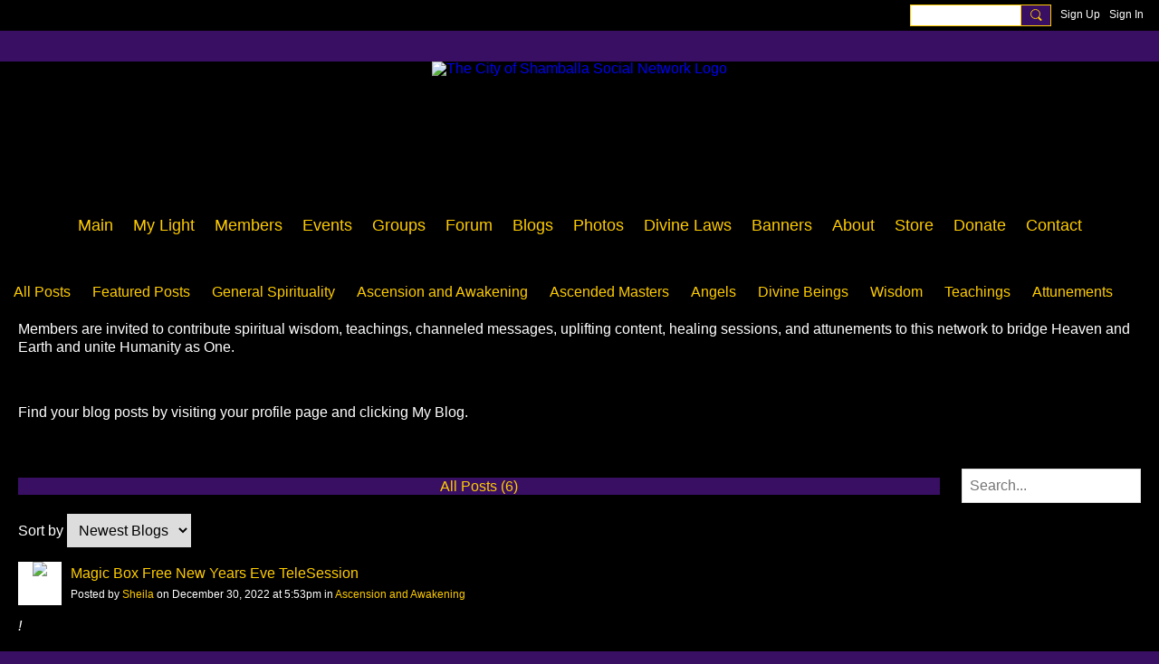

--- FILE ---
content_type: text/html; charset=UTF-8
request_url: https://www.cityofshamballa.net/profiles/blogs?year=2022&month=12
body_size: 267566
content:
<!DOCTYPE html>
<!--[if IE 9]> <html class="ie9" prefix="og: http://ogp.me/ns# fb: http://ogp.me/ns/fb#"> <![endif]-->
<!--[if !IE]><!--> <html prefix="og: http://ogp.me/ns# fb: http://ogp.me/ns/fb#"> <!--<![endif]-->
<head>
<script>
    dataLayerMain = [];
        dataLayerMain.push({'googleAnalyticsAccount': 'UA-844223-9'});
        </script>


<!-- Google Tag Manager -->
<script>(function(w,d,s,l,i){w[l]=w[l]||[];w[l].push({'gtm.start':
new Date().getTime(),event:'gtm.js'});var f=d.getElementsByTagName(s)[0],
j=d.createElement(s),dl=l!='dataLayer'?'&l='+l:'';j.async=true;j.src=
'https://www.googletagmanager.com/gtm.js?id='+i+dl;f.parentNode.insertBefore(j,f);
})(window,document,'script','dataLayerMain','GTM-T5W4WQ');</script>
<!-- End Google Tag Manager -->
    <meta http-equiv="Content-Type" content="text/html; charset=utf-8" />
    <title>All Posts - Blogs - The City of Shamballa Social Network</title>
    <link rel="alternate" type="application/atom+xml" title="All Posts - Blogs - The City of Shamballa Social Network" href="https://www.cityofshamballa.net/profiles/blogs/feed/all" />    <link rel="icon" href="/favicon.ico?r=1672259822" type="image/x-icon" />
    <link rel="SHORTCUT ICON" href="/favicon.ico?r=1672259822" type="image/x-icon" />
    <meta name="description" content="The City of Shamballa is a global community uniting Heaven and Earth and Humanity as One. An online community of Lightworkers. Join today!" />
    <meta name="keywords" content="zen, wisdom, uniting, spirit, shamballa, reiki, of, love, lightworkers, light, heaven, healing, global, forum, earth, community, city, buddha, blogs, attunement, astral, ascension, ascended, angels" />
<meta name="title" content="All Posts - Blogs" />
<meta property="og:type" content="website" />
<meta property="og:url" content="https://www.cityofshamballa.net/profiles/blogs?year=2022&amp;month=12" />
<meta property="og:title" content="All Posts - Blogs" />
<meta property="og:image" content="https://storage.ning.com/topology/rest/1.0/file/get/10921252468?profile=RESIZE_1024x1024" />
<link rel="image_src" href="https://www.cityofshamballa.net/appatar.png" />
<link href="https://fonts.googleapis.com/css?family=Fira+Sans:100|Fira+Sans:400|Fira+Sans:500|Fira+Sans:italic500|Fira+Sans:600|Fira+Sans:700|Montserrat:400|Montserrat:500|Montserrat:600" rel="stylesheet">
<script type="text/javascript">
    djConfig = { preventBackButtonFix: false, isDebug: false }
ning = {"CurrentApp":{"premium":true,"iconUrl":"\/appatar.png","url":"http:\/\/cityofshamballa3.ning.com","domains":["cityofshamballa.net","www.cityofshamballa.net"],"storageHost":"https:\/\/storage.ning.com","online":true,"privateSource":true,"id":"cityofshamballa3","appId":28330004,"description":"The City of Shamballa is a global community uniting Heaven and Earth and Humanity as One. An online community of Lightworkers. Join today!","name":"The City of Shamballa Social Network","owner":"0eu9deee8ytc0","createdDate":"2022-12-05T12:10:37.803Z","canBuyAddons":false,"fileDeleteUrl":"https:\/\/upload.ning.com\/topology\/rest\/1.0\/file\/remove\/","fileInfoUrl":"https:\/\/upload.ning.com\/topology\/rest\/1.0\/file\/info\/","t":"","category":{"zen":null,"wisdom":null,"uniting":null,"spirit":null,"shamballa":null,"reiki":null,"of":null,"love":null,"lightworkers":null,"light":null,"heaven":null,"healing":null,"global":null,"forum":null,"earth":null,"community":null,"city":null,"buddha":null,"blogs":null,"attunement":null,"astral":null,"ascension":null,"ascended":null,"angels":null},"tags":["zen","wisdom","uniting","spirit","shamballa","reiki","of","love","lightworkers","light","heaven","healing","global","forum","earth","community","city","buddha","blogs","attunement","astral","ascension","ascended","angels"]},"CurrentProfile":null,"CurrentSitePage":{"bundleId":"28330004:Bundle:41030","sitePageTargetType":"blogBundle","id":"28330004:SitePage:41029","title":"Blogs","targetType":"blogBundle"},"ICOBoxConfig":{"ICOboxLaunched":false,"timestamp":1766767072,"status":null,"ICOCollectedResult":true},"maxFileUploadSize":7};
        (function(){
            if (!window.ning) { return; }

            var age, gender, rand, obfuscated, combined;

            obfuscated = document.cookie.match(/xgdi=([^;]+)/);
            if (obfuscated) {
                var offset = 100000;
                obfuscated = parseInt(obfuscated[1]);
                rand = obfuscated / offset;
                combined = (obfuscated % offset) ^ rand;
                age = combined % 1000;
                gender = (combined / 1000) & 3;
                gender = (gender == 1 ? 'm' : gender == 2 ? 'f' : 0);
                ning.viewer = {"age":age,"gender":gender};
            }
        })();

        window.xg = window.xg || {};
xg.captcha = {
    'shouldShow': false,
    'siteKey': '6Ldf3AoUAAAAALPgNx2gcXc8a_5XEcnNseR6WmsT'
};
xg.addOnRequire = function(f) { xg.addOnRequire.functions.push(f); };
xg.addOnRequire.functions = [];
xg.addOnFacebookLoad = function (f) { xg.addOnFacebookLoad.functions.push(f); };
xg.addOnFacebookLoad.functions = [];
xg._loader = {
    p: 0,
    loading: function(set) {  this.p++; },
    onLoad: function(set) {
                this.p--;
        if (this.p == 0 && typeof(xg._loader.onDone) == 'function') {
            xg._loader.onDone();
        }
    }
};
xg._loader.loading('xnloader');
if (window.bzplcm) {
    window.bzplcm._profileCount = 0;
    window.bzplcm._profileSend = function() { if (window.bzplcm._profileCount++ == 1) window.bzplcm.send(); };
}
xg._loader.onDone = function() {
            if(window.bzplcm)window.bzplcm.start('ni');
        xg.shared.util.parseWidgets();
    var addOnRequireFunctions = xg.addOnRequire.functions;
    xg.addOnRequire = function(f) { f(); };
    try {
        if (addOnRequireFunctions) { dojo.lang.forEach(addOnRequireFunctions, function(onRequire) { onRequire.apply(); }); }
    } catch (e) {
        if(window.bzplcm)window.bzplcm.ts('nx').send();
        throw e;
    }
    if(window.bzplcm) { window.bzplcm.stop('ni'); window.bzplcm._profileSend(); }
};
window.xn = { track: { event: function() {}, pageView: function() {}, registerCompletedFlow: function() {}, registerError: function() {}, timer: function() { return { lapTime: function() {} }; } } };</script>
<meta name="viewport" content="width=device-width, initial-scale=1.0">
<script type="text/javascript">less = { env: "development" }; </script>

<style type="text/css" media="screen,projection">
@import url(https://static.ning.com/cityofshamballa3/widgets/shared/less/unversioned/base/iconFont.css?xn_version=202512051244);

</style>
<link class="less-style less-base-and-theme-styles" rel="stylesheet" type="text/css" href="https://www.cityofshamballa.net/base-and-theme-styles-css" />
<link class="custom-css-url" rel="stylesheet" type="text/css" media="screen,projection" href="https://www.cityofshamballa.net/custom-css">

<style type="text/css" media="screen,projection">
@import url(https://fonts.googleapis.com/css?family=Arvo|Cookie|Josefin+Sans|Libre+Baskerville|Merriweather|Montserrat|PT+Sans|Playfair+Display|Quicksand|Raleway|Roboto|Roboto+Condensed:300|Sacramento|Satisfy|Ubuntu+Mono);

</style>

</head>
<body class="page-profiles page-profiles-blogs">
  <!-- Google Tag Manager (noscript) -->
<noscript><iframe src="https://www.googletagmanager.com/ns.html?id=GTM-T5W4WQ" height="0" width="0" style="display:none;visibility:hidden"></iframe></noscript>
<!-- End Google Tag Manager (noscript) -->

  <div class="before-content">
    <div id='fb-root'></div>
<script>
    window.fbAsyncInit = function () {
        FB.init({
            appId      : null,
            status     : true, // check login status
            cookie     : true, // enable cookies to allow the server to access the session
            xfbml      : 1, // parse XFBML
            version    : 'v7.0'
        });
        var n = xg.addOnFacebookLoad.functions.length;
        for (var i = 0; i < n; i++) {
            xg.addOnFacebookLoad.functions[i]();
        }
        xg.addOnFacebookLoad = function (f) { f(); };
        xg.addOnFacebookLoad.functions = [];
    };

    (function(w, d, s, debug) {
        function go(){
            var js, fjs = d.getElementsByTagName(s)[0], load = function(url, id) {
                if (d.getElementById(id)) {return;}
                js = d.createElement(s); js.src = url; js.id = id; js.async = true;
                fjs.parentNode.insertBefore(js, fjs);
            };
            //Facebook
            load('//connect.facebook.net/en_US/all'  + (debug ? '/debug' : '') + '.js', 'facebook-jssdk');
        }
        if (w.addEventListener) { w.addEventListener("load", go, false); }
        else if (w.attachEvent) { w.attachEvent("onload",go); }

    }(window, document, 'script', false));
</script>    
    <div class="ningbar cf">
    

        <ul class="ningbar-userLinks linkbar">

                <li>
                    <form id="xn_bar_menu_search" method="GET" action="/main/search/search">
                        <input class="globalsearch" type="search" name="q" value=""><button class="globalsearch-button" type="button" onclick="document.getElementById('xn_bar_menu_search').submit();return false"></button>
                    </form>
                </li>

                    <li><a href="https://www.cityofshamballa.net/main/authorization/signUp?target=https%3A%2F%2Fwww.cityofshamballa.net%2Fprofiles%2Fblogs%3Fyear%3D2022%26month%3D12" class="ningbar-link">Sign Up</a></li>
                <li><a href="https://www.cityofshamballa.net/main/authorization/signIn?target=https%3A%2F%2Fwww.cityofshamballa.net%2Fprofiles%2Fblogs%3Fyear%3D2022%26month%3D12" class="ningbar-link">Sign In</a></li>
        </ul>

    </div>
    

  </div>

  <div class="central-content cf">
    <header class="site-headerFrame">
      <div class="site-header container">
    <div class="site-nameLogo">
        <p class="header-siteNameLogo">
            <a href="/" class="header-siteName header-hidden" id="header-siteName" >
                The City of Shamballa Reiki Attunement Social Network
            </a>
            <a href="/" class="header-logoImage " >
                <img src="https://storage.ning.com/topology/rest/1.0/file/get/10911293076?profile=original" alt="The City of Shamballa Social Network Logo" class="header-logoIMG">
            </a>
        </p>
    </div>
        <nav class="header-nav navbar">
        <div class="occasional-button">
          <button class="button button-iconic">
            <i class="icon icon-menu"></i>
          </button>
        </div>
        <ul class="mainTab">
            <li  class="mainTab-item ">
                    <a class="" href="https://www.cityofshamballa.net/home" data-pageType="customPage"  >
                    <span>Main</span>
                </a>
                </li><li  class="mainTab-item ">
                    <a class="" href="https://www.cityofshamballa.net/main/authorization/signIn?target=%2Fmy%2Fprofile" data-pageType="profilePage"  >
                    <span>My Light</span>
                </a>
                </li><li dojoType="SubTabHover" class="mainTab-item ">
                    <a class="icon-down" href="https://www.cityofshamballa.net/members" data-pageType="members"  >
                    <span>Members</span>
                </a>
                        <ul class="subTab">
                                <li class="subTab-item">
                                    <a href="https://www.cityofshamballa.net/pages/member-of-the-month" >
                                        <span>Member of the Month</span>
                                    </a>
                                </li>
                                <li class="subTab-item">
                                    <a href="https://www.cityofshamballa.net/pages/partners" >
                                        <span>Partners</span>
                                    </a>
                                </li>
                                <li class="subTab-item">
                                    <a href="https://www.cityofshamballa.net/main/invitation/new?xg_source=manage" >
                                        <span>Invite Friends</span>
                                    </a>
                                </li>
                       </ul>
                </li><li dojoType="SubTabHover" class="mainTab-item ">
                    <a class="icon-down" href="https://www.cityofshamballa.net/event" data-pageType="url"  >
                    <span>Events</span>
                </a>
                        <ul class="subTab">
                                <li class="subTab-item">
                                    <a href="https://www.cityofshamballa.net/event/city-of-shamballa-group-healing" >
                                        <span>Group Healing</span>
                                    </a>
                                </li>
                                <li class="subTab-item">
                                    <a href="https://www.cityofshamballa.net/event/distant-healing-session" >
                                        <span>Distant Healing</span>
                                    </a>
                                </li>
                                <li class="subTab-item">
                                    <a href="https://www.cityofshamballa.net/event/purification-healing-session" >
                                        <span>Purification Healing</span>
                                    </a>
                                </li>
                                <li class="subTab-item">
                                    <a href="https://www.cityofshamballa.net/event/usui-reiki-healing" >
                                        <span>Usui Reiki Healing</span>
                                    </a>
                                </li>
                                <li class="subTab-item">
                                    <a href="https://www.cityofshamballa.net/event/usui-reiki" >
                                        <span>Usui Reiki</span>
                                    </a>
                                </li>
                                <li class="subTab-item">
                                    <a href="https://www.cityofshamballa.net/event/alpha-omega-healing" >
                                        <span>Alpha Omega Healing</span>
                                    </a>
                                </li>
                                <li class="subTab-item">
                                    <a href="https://www.cityofshamballa.net/event/alpha-omega-healer-activation" >
                                        <span>Alpha Omega Healer</span>
                                    </a>
                                </li>
                                <li class="subTab-item">
                                    <a href="https://www.cityofshamballa.net/event/world-healing" >
                                        <span>World Healing</span>
                                    </a>
                                </li>
                                <li class="subTab-item">
                                    <a href="https://www.cityofshamballa.net/event/axiatonal-lines-connection" >
                                        <span>Axiatonal Lines</span>
                                    </a>
                                </li>
                                <li class="subTab-item">
                                    <a href="https://www.cityofshamballa.net/event/higher-self-joy-bliss-connection" >
                                        <span>Higher Self</span>
                                    </a>
                                </li>
                                <li class="subTab-item">
                                    <a href="https://www.cityofshamballa.net/event/essene-healing-hands-activation" >
                                        <span>Essene Healing Hands</span>
                                    </a>
                                </li>
                                <li class="subTab-item">
                                    <a href="https://www.cityofshamballa.net/pages/premium-access" >
                                        <span>Premium Access</span>
                                    </a>
                                </li>
                       </ul>
                </li><li dojoType="SubTabHover" class="mainTab-item ">
                    <a class="icon-down" href="https://www.cityofshamballa.net/group/" data-pageType="url"  >
                    <span>Groups</span>
                </a>
                        <ul class="subTab">
                                <li class="subTab-item">
                                    <a href="https://www.cityofshamballa.net/group/new-members" >
                                        <span>New Members</span>
                                    </a>
                                </li>
                                <li class="subTab-item">
                                    <a href="https://www.cityofshamballa.net/group/reiki-support-group" >
                                        <span>Reiki Support Group</span>
                                    </a>
                                </li>
                                <li class="subTab-item">
                                    <a href="https://www.cityofshamballa.net/group/spiritual-growth" >
                                        <span>Spiritual Growth</span>
                                    </a>
                                </li>
                                <li class="subTab-item">
                                    <a href="https://www.cityofshamballa.net/group/ascension-support-group" >
                                        <span>Ascension Support Group</span>
                                    </a>
                                </li>
                                <li class="subTab-item">
                                    <a href="https://www.cityofshamballa.net/group/drstoneteachings" >
                                        <span>Dr. Stone Teachings</span>
                                    </a>
                                </li>
                                <li class="subTab-item">
                                    <a href="https://www.cityofshamballa.net/group/chris-comish-teachings" >
                                        <span>Chris Comish Teachings</span>
                                    </a>
                                </li>
                       </ul>
                </li><li  class="mainTab-item ">
                    <a class="" href="https://www.cityofshamballa.net/forum/topics" data-pageType="discussionBundle"  >
                    <span>Forum</span>
                </a>
                </li><li  class="mainTab-item active">
                    <a class="" href="https://www.cityofshamballa.net/profiles/blogs" data-pageType="blogBundle"  >
                    <span>Blogs</span>
                </a>
                </li><li  class="mainTab-item ">
                    <a class="" href="https://www.cityofshamballa.net/photo" data-pageType="photoBundle"  >
                    <span>Photos</span>
                </a>
                </li><li  class="mainTab-item ">
                    <a class="" href="https://www.cityofshamballa.net/pages/divine-laws" data-pageType="url"  >
                    <span>Divine Laws</span>
                </a>
                </li><li  class="mainTab-item ">
                    <a class="" href="https://www.cityofshamballa.net/pages/banners" data-pageType="url"  >
                    <span>Banners</span>
                </a>
                </li><li dojoType="SubTabHover" class="mainTab-item ">
                    <a class="icon-down" href="https://www.cityofshamballa.net/pages/about" data-pageType="url"  >
                    <span>About</span>
                </a>
                        <ul class="subTab">
                                <li class="subTab-item">
                                    <a href="https://www.cityofshamballa.net/pages/ascended-masters" >
                                        <span>Ascended Masters</span>
                                    </a>
                                </li>
                       </ul>
                </li><li  class="mainTab-item ">
                    <a class="" href="https://www.cityofshamballa.net/pages/store" data-pageType="url"  >
                    <span>Store</span>
                </a>
                </li><li dojoType="SubTabHover" class="mainTab-item ">
                    <a class="icon-down" href="https://www.cityofshamballa.net/pages/donate" data-pageType="url"  >
                    <span>Donate</span>
                </a>
                        <ul class="subTab">
                                <li class="subTab-item">
                                    <a href="https://www.cityofshamballa.net/pages/wall-of-gratitude" >
                                        <span>Wall of Gratitude</span>
                                    </a>
                                </li>
                       </ul>
                </li><li  class="mainTab-item ">
                    <a class="" href="https://www.cityofshamballa.net/pages/contact-us" data-pageType="url"  >
                    <span>Contact</span>
                </a>
                </li>
        </ul>
    </nav>

</div>

    </header>

    <section class="site-bodyFrame">

      <div class="site-body container">
        <header class="content-header cf">
    <div class="page_header">
            <h1 class="content-name pull-left" data-ux='name-page-blogs'>Blogs</h1>

        <div class="content-actions pull-right">
            <ul class="linkbar linkbar-iconic">
            </ul>
        </div>

        

            <nav class="content-nav condenseable subnavBar blogFilter cl">
                
<ul class="subnav expanded" data-more="More">
        <li class="subnav-current">
            <a href="https://www.cityofshamballa.net/profiles/blogs">All Posts
            </a>
        </li>
        <li class="">
            <a href="https://www.cityofshamballa.net/profiles/blogs/list/featured">Featured Posts
            </a>
        </li>
        <li class="">
            <a href="https://www.cityofshamballa.net/profiles/blogs/General+Spirituality">General Spirituality
            </a>
        </li>
        <li class="">
            <a href="https://www.cityofshamballa.net/profiles/blogs/Ascension+and+Awakening">Ascension and Awakening
            </a>
        </li>
        <li class="">
            <a href="https://www.cityofshamballa.net/profiles/blogs/Ascended+Masters">Ascended Masters
            </a>
        </li>
        <li class="">
            <a href="https://www.cityofshamballa.net/profiles/blogs/Angels">Angels
            </a>
        </li>
        <li class="">
            <a href="https://www.cityofshamballa.net/profiles/blogs/Divine+Beings">Divine Beings
            </a>
        </li>
        <li class="">
            <a href="https://www.cityofshamballa.net/profiles/blogs/Wisdom">Wisdom
            </a>
        </li>
        <li class="">
            <a href="https://www.cityofshamballa.net/profiles/blogs/Teachings">Teachings
            </a>
        </li>
        <li class="">
            <a href="https://www.cityofshamballa.net/profiles/blogs/Attunements">Attunements
            </a>
        </li>
        <li class="">
            <a href="https://www.cityofshamballa.net/profiles/blogs/Healing+Sessions">Healing Sessions
            </a>
        </li>
        <li class="">
            <a href="https://www.cityofshamballa.net/profiles/blogs/Starseeds">Starseeds
            </a>
        </li>
        <li class="">
            <a href="https://www.cityofshamballa.net/profiles/blogs/Dreams">Dreams
            </a>
        </li>
</ul>

            </nav>
    </div>
</header>
<section class="content-body entry">
    <div class="row">
                <div class="span16 tablet16 mobile16 column">
                            <div class="grid-frame sheet section-html ">
                                <section class="module-body htmlSection">
        <div class="entry-content cf">
            <p>Members are invited&nbsp;to contribute spiritual wisdom, teachings, channeled messages, uplifting content, healing sessions, and attunements to this network to bridge Heaven and Earth and unite Humanity as One.</p>
        </div>
    </section>
                            </div>
                            <div class="grid-frame sheet section-html ">
                                <section class="module-body htmlSection">
        <div class="entry-content cf">
            <p>Find your blog posts by visiting your profile page and clicking My Blog.&nbsp;</p>
        </div>
    </section>
                            </div>
                            <div class="section-primaryContent ">
                                <div class="blogListPage sheet grid-frame">
    <div class="pageSearch-outer">
            <header class="module-header">
                <h3 class="module-name" data-ux="post-all">All Posts (6)</h3>
            </header>
        <div class="pull-right list-actions">
                <form action="https://www.cityofshamballa.net/profiles/blogs" class="bundlePage-search">
                    <input type="hidden" name="tz" value="">
                    <input class="textfield" type="text" value="" name="q" placeholder="Search..." data-ux="search-event-input">
                </form>
        </div>
    </div>
        <section class="module-body">
                <div class="module-actions">
                    Sort by
                    
                    <select class="linkSelector">
                            <option value="https://www.cityofshamballa.net/profiles/blogs?year=2022&amp;month=12&amp;sort=newestPosts" selected="selected">Newest Blogs</option>
                            <option value="https://www.cityofshamballa.net/profiles/blogs?year=2022&amp;month=12&amp;sort=mostPopular" >Most Popular</option>
                    </select>
                </div>
                <article class="entry blogListPage-entry">
                    <header class="entry-headline media-frame">
                        <a class="media-img avatar-frame" href="/members/Sheila">
                                      <span class="wrap__avatar avatar avatar-48">
            <img class="photo avatar avatar-48" src="https://storage.ning.com/topology/rest/1.0/file/get/10900144470?profile=RESIZE_180x180&amp;width=96&amp;height=96&amp;crop=1%3A1" />
          </span>

                        </a>
                        <div class="media-body">
                            <h3 class="entry-title">
                                <a href="https://www.cityofshamballa.net/profiles/blogs/magic-box-free-new-years-eve-telesession" 
                                    class=""
                                    data-ux='blog-title-link' 
                                >
                                    Magic Box Free New Years Eve TeleSession
                                </a>
                            </h3>

                                <div class="entry-byline">
                                                    Posted by <a href="/members/Sheila">Sheila</a> on December 30, 2022 at 5:53pm in <a href="https://www.cityofshamballa.net/profiles/blogs/Ascension+and+Awakening">Ascension and Awakening</a>                                </div>

                        </div>


                    </header>
                            <section class="entry-content cf" data-ux='blog-dicription-text'>
                                <table width="690"><tbody><tr><td width="690"><table width="680"><tbody><tr><td width="680"><p><em>!</em></p><p>Magic Box Free New Years Eve TeleSession</p><p>6PM (US/Las Vegas/Pacific Time)  Free to Everyone!  (Replay Available)</p><p>Come join us to ring in the New Year 2023 with this <em>Live!</em> all inclusive celebration!  This event will include many light infusions of prosperity, creativity and higher consciousness for your new journey ahead.  In addition, we will also close and complete all the energies for the amazing, yet intense year of 2022.  This complimentary <em>Magic Box</em> teleconference is designed to upgrade and prepare you for all of the wondrous gifts and miracles yet to come.  <em>It would be our great pleasure to have you in attendance!</em></p><p> </p><p>Dial-in Number: 712 432-1001  </p><p>Passcode:  497 304 170 #</p><p> </p><p>24-Hour Replay Session Available! </p><p> </p><p>The "Replay" session is for all of you who live in different times zones and for those who may not be able to attend the <em>LIVE!</em> session.  You will need to email us at <a href="mailto:lightquest@sbcglobal.net">lightquest@sbcglobal.net</a> by 6 pm this Friday if you want us to add you to the Replay list!  The 60 min 'Replay' link will be available and sent to you by 12:00 PM/Noon (US/Las Vegas/Pacific Time) Sunday and will close at 12:00 PM/Noon (US/Pacific Time) Monday...so make sure you</p><p> </p><p>For more information please visit....</p><p><a href="http://report.mnb.email/t.js?s=63acb3d82f6c4b7c97065f37&amp;u=47687401&amp;v=3&amp;key=c589&amp;skey=2c47298a82&amp;url=http%3A%2F%2Freport.mnb.email%2Ft.js%3Fs%3D61bc19bd509b8d50185c85f2%26u%3D45633128%26v%3D3%26key%3Dc522%26skey%3Dac28eba893%26url%3Dhttps%253A%252F%252Fwww.lightquest-intl.com%252Fschedule-workshops%252F">https://www.lightquest-intl.com/schedule-workshops/</a></p></td></tr></tbody></table><p> </p><table width="680"><tbody><tr><td width="680"> </td></tr></tbody></table></td></tr></tbody></table>
                            </section>
                        <a class="entry-readMore" href="https://www.cityofshamballa.net/profiles/blogs/magic-box-free-new-years-eve-telesession">Read more…</a>
                    <footer class="entry-footnote">
                            <div class="entry-commentsCount">
                                Views:  <a href="https://www.cityofshamballa.net/profiles/blogs/magic-box-free-new-years-eve-telesession">63</a>
                            </div>
                                <div class="entry-commentsCount">
                                    Comments: <a href="https://www.cityofshamballa.net/profiles/blogs/magic-box-free-new-years-eve-telesession#comments">0</a>
                                </div>
                            <div class="entry-tags ux-entry-tags">
                                Tags:
                            </div>

                        <div class="entry-socialActions cf">
                            <svg width="0" height="0">
    <defs>
        <linearGradient x1="109.306%" y1="1.454%" x2="41.67%" y2="65.123%" id="TelegramGradient">
            <stop stop-color="#37AEE2" offset="0%"/><stop stop-color="#1E96C8" offset="100%"/>
        </linearGradient>
        <linearGradient x1="61.235%" y1="45.364%" x2="74.706%" y2="72.217%" id="TelegramGradient2">
            <stop stop-color="#EFF7FC" offset="0%"/>
            <stop stop-color="#FFF" offset="100%"/>
        </linearGradient>
        <linearGradient x1="50%" y1="6.76%" x2="50%" y2="95.6%" id="MessengerGradient">
            <stop stop-color="#00C6FF" offset="0%"/>
            <stop stop-color="#0068FF" offset="100%"/>
        </linearGradient>
        <linearGradient x1="50%" y1="6.76%" x2="50%" y2="95.6%" id="MessengerGradientMobile">
            <stop stop-color="#00C6FF" offset="0%"/>
            <stop stop-color="#0068FF" offset="100%"/>
        </linearGradient>
        <linearGradient x1="109.306%" y1="-30.249%" x2="41.67%" y2="75%" id="TelegramGradientMobile">
            <stop stop-color="#37AEE2" offset="0%"/>
            <stop stop-color="#1E96C8" offset="100%"/>
        </linearGradient>
        <linearGradient x1="61.235%" y1="45.364%" x2="74.706%" y2="72.217%" id="TelegramGradientMobile2">
            <stop stop-color="#EFF7FC" offset="0%"/>
            <stop stop-color="#FFF" offset="100%"/>
        </linearGradient>
    </defs>
    <symbol xmlns="http://www.w3.org/2000/svg" id="Facebook">
        <g fill="none">
            <rect stroke="transparent" opacity="0" x=".5" y=".5" width="35" height="27" rx="2.25"/>
            <path d="M19.05 20.056v-6.529h1.803l.239-2.25H19.05l.003-1.126c0-.587.056-.9.898-.9h1.127V7h-1.802c-2.165 0-2.927 1.091-2.927 2.927v1.35H15v2.25h1.35v6.529h2.7z" fill="currentColor"/>
        </g>
    </symbol>
    <symbol xmlns="http://www.w3.org/2000/svg" id="Like01">
        <g fill="transparent" fill-rule="evenodd">
            <rect stroke="transparent" opacity="0" x=".5" y=".5" width="35" height="27" rx="2.25"/>
            <path d="M15.105 9c1.315 0 2.433.867 2.881 2.063C18.462 9.867 19.58 9 20.896 9 22.6 9 24 10.495 24 12.318c0 2.48-4.476 6.217-6.014 7.682C16.476 18.535 12 14.799 12 12.318 12 10.495 13.399 9 15.105 9z" fill="currentColor"/>
        </g>
    </symbol>
    <symbol xmlns="http://www.w3.org/2000/svg" id="Like02">
        <g fill="none" fill-rule="evenodd">
            <rect stroke="transparent" opacity="0" x=".5" y=".5" width="35" height="27" rx="2.25"/>
            <path fill="currentColor" d="M18 18l-4.702 2.472.898-5.236-3.804-3.708 5.257-.764L18 6l2.351 4.764 5.257.764-3.804 3.708.898 5.236z"/>
        </g>
    </symbol>
    <symbol xmlns="http://www.w3.org/2000/svg" id="LinkedIn">
        <g fill-rule="nonzero" fill="none">
            <rect stroke="transparent" opacity="0" x=".5" y=".5" width="35" height="27" rx="2.25"/>
            <path d="M14.88 11.939v8.17h-2.72v-8.17h2.72zm.18-2.528c0 .785-.591 1.413-1.54 1.413h-.017c-.913 0-1.503-.628-1.503-1.413 0-.8.608-1.411 1.539-1.411.93 0 1.503.61 1.52 1.411zm9.628 6.014v4.685h-2.72v-4.372c0-1.098-.393-1.847-1.378-1.847-.751 0-1.199.505-1.395.993-.072.175-.09.419-.09.663v4.563h-2.72s.036-7.404 0-8.17h2.72v1.156c.361-.556 1.008-1.349 2.452-1.349 1.79 0 3.13 1.168 3.13 3.678z" fill="currentColor"/>
        </g>
    </symbol>
    <symbol xmlns="http://www.w3.org/2000/svg" id="Mail">
        <g fill-rule="nonzero" fill="none">
            <rect stroke="transparent" opacity="0" x=".5" y=".5" width="35" height="27" rx="2.25"/>
            <path d="M17.767 13.127c-.937 0-5.767-2.74-5.767-2.74V9.96c0-.53.43-.96.961-.96h9.612a.96.96 0 01.962.96l-.008.48s-4.777 2.687-5.76 2.687zm0 1.32c1.028 0 5.76-2.567 5.76-2.567l.008 5.76c0 .53-.43.96-.962.96h-9.612a.96.96 0 01-.961-.96l.008-5.76s4.822 2.567 5.76 2.567z" fill="currentColor"/>
        </g>
    </symbol>
    <symbol xmlns="http://www.w3.org/2000/svg" id="Messenger">
        <g fill-rule="nonzero" fill="none">
            <rect stroke="transparent" opacity=".3" x=".5" y=".5" width="35" height="27" rx="2.25"/>
            <path d="M18.136 7c3.942 0 7.137 2.981 7.137 6.658 0 3.678-3.195 6.659-7.137 6.659a7.622 7.622 0 01-2.112-.296l-2.395 1.361v-2.561C12.024 17.6 11 15.74 11 13.658 11 9.981 14.195 7 18.136 7zm4.549 4.835l-3.464 1.888-1.847-1.888-3.848 4.075 3.502-1.922 1.83 1.922 3.827-4.075z" fill="currentColor"/>
        </g>
    </symbol>
    <symbol xmlns="http://www.w3.org/2000/svg" id="Plus">
        <g fill-rule="nonzero" fill="none">
            <rect stroke="transparent" opacity="0" x=".5" y=".5" width="35" height="27" rx="3"/><path fill="currentColor" d="M17 8h2v13h-2z"/>
            <path fill="currentColor" d="M24.5 13.5v2h-13v-2z"/>
        </g>
    </symbol>
    <symbol xmlns="http://www.w3.org/2000/svg" id="Telegram">
        <g fill-rule="nonzero" fill="none">
            <rect stroke="transparent" opacity="0" x=".5" y=".5" width="35" height="27" rx="2.25"/>
            <path d="M16.485 15.92l5.188 3.917c.592.333 1.02.16 1.167-.562l2.112-10.17c.216-.887-.33-1.288-.897-1.026l-12.401 4.887c-.847.347-.842.83-.155 1.045l3.183 1.015 7.367-4.75c.348-.216.667-.1.405.138" fill="currentColor"/>
        </g>
    </symbol>
    <symbol xmlns="http://www.w3.org/2000/svg" id="Viber">
        <g fill-rule="nonzero" fill="none">
            <rect stroke="transparent" opacity="0" x=".5" y=".5" width="35" height="27" rx="2.25"/>
            <path d="M13 7.42c.4-.152.764-.113 1.047.114.157.128.946 1.077 1.263 1.52.239.338.569.86.695 1.1.164.315.193.629.087.936-.085.241-.158.322-.61.674-.23.183-.438.35-.458.372-.02.024-.064.1-.097.172-.136.286-.054.675.27 1.313.25.496.567.936 1.032 1.434.394.424.908.853 1.309 1.092.516.31 1.187.545 1.557.547.16 0 .386-.063.5-.142.047-.03.222-.224.393-.43.423-.516.556-.632.808-.701.235-.068.552.004.98.22.748.376 2.248 1.527 2.527 1.94.044.068.106.186.132.262.058.157.082.402.051.544-.044.207-.201.466-.626 1.027-.257.337-.718.801-.904.91-.44.252-.815.237-1.677-.07-1.477-.526-2.901-1.297-4.275-2.309-2.629-1.937-4.543-4.376-5.825-7.432-.164-.39-.19-.516-.175-.82.018-.37.135-.651.44-1.047.34-.438 1.132-1.065 1.555-1.226zm4.824-.356c.118-.077.205-.08.59-.032 1.128.138 2.135.467 2.962.964.593.357.967.677 1.448 1.239.51.598.779 1.04 1.045 1.72.27.689.4 1.307.428 2.06.004.15.002.423-.008.608-.02.354-.04.424-.144.518-.167.154-.493.117-.616-.068-.065-.1-.074-.172-.061-.586.036-1.225-.217-2.184-.825-3.143-.727-1.15-1.814-1.925-3.228-2.304a8.16 8.16 0 00-1.136-.218c-.308-.04-.376-.056-.452-.102-.23-.144-.232-.51-.003-.656zm.602 1.56c.082-.023.56.018.82.069a4.44 4.44 0 011.894.857c.951.755 1.483 1.827 1.562 3.16.033.525-.011.696-.2.793a.409.409 0 01-.496-.075c-.087-.089-.121-.21-.12-.423.004-.592-.135-1.253-.36-1.711a3.325 3.325 0 00-1.175-1.32 3.591 3.591 0 00-1.606-.538c-.371-.032-.503-.093-.575-.268a.478.478 0 01.02-.365.503.503 0 01.236-.178zm.281 1.799c.14-.126.297-.137.684-.044.595.138.997.371 1.311.761.242.303.378.644.433 1.08.012.09.017.259.013.372-.005.183-.012.217-.062.296a.417.417 0 01-.628.068c-.096-.095-.12-.178-.13-.448-.02-.574-.205-.928-.606-1.155a2.128 2.128 0 00-.695-.23c-.225-.043-.306-.083-.376-.194-.1-.153-.074-.389.056-.506z" fill="currentColor"/>
        </g>
    </symbol>
    <symbol xmlns="http://www.w3.org/2000/svg" id="WhatsApp">
        <g fill-rule="nonzero" fill="none">
            <rect stroke="transparent" opacity="0" x=".5" y=".5" width="35" height="27" rx="2.25"/>
            <path d="M17.196 21.276h-.003a7.13 7.13 0 01-3.41-.868L10 21.4l1.012-3.698a7.123 7.123 0 01-.952-3.567C10.06 10.201 13.262 7 17.195 7c1.91 0 3.7.744 5.048 2.093a7.092 7.092 0 012.088 5.048c-.002 3.933-3.201 7.134-7.135 7.135zm3.594-5.438c-.044-.075-.163-.12-.341-.209-.179-.089-1.055-.52-1.219-.58-.163-.06-.282-.089-.4.09-.12.178-.461.58-.565.699-.104.119-.208.133-.387.044-.178-.09-.752-.277-1.433-.885a5.374 5.374 0 01-.992-1.235c-.104-.178-.011-.275.078-.364.08-.08.178-.208.267-.312.09-.104.12-.179.179-.298.06-.119.03-.223-.015-.312-.045-.09-.401-.967-.55-1.324-.145-.347-.292-.3-.401-.306a7.081 7.081 0 00-.342-.006.655.655 0 00-.475.223c-.164.179-.624.61-.624 1.487 0 .878.639 1.726.728 1.845.089.119 1.257 1.92 3.046 2.692.425.184.757.293 1.016.376.427.135.816.116 1.123.07.343-.051 1.055-.431 1.203-.848.149-.416.149-.773.104-.847z" fill="currentColor"/>
        </g>
    </symbol>
    <symbol xmlns="http://www.w3.org/2000/svg" id="Twitter">
        <g fill="none" fill-rule="evenodd">
            <rect stroke="transparent" opacity="0" x=".5" y=".5" width="35" height="27" rx="2.25"/>
            <path d="M10 9 L17.5 15.5 L10 22 H13.5 L18 17.5 L22.5 22 H26 L18.5 15.5 L26 9 H22.5 L18 13.5 L13.5 9 H10 Z" fill="currentColor"/>
        </g>
    </symbol>
    <symbol xmlns="http://www.w3.org/2000/svg" id="FacebookColored">
        <g fill-rule="nonzero" fill="none" opacity=".9">
            <rect fill="#3B5998" width="36" height="28" rx="2.25"/>
            <path d="M19.05 20.056v-6.529h1.803l.239-2.25H19.05l.003-1.126c0-.587.056-.9.898-.9h1.127V7h-1.802c-2.165 0-2.927 1.091-2.927 2.927v1.35H15v2.25h1.35v6.529h2.7z" fill="#FFF"/>
        </g>
    </symbol>
    <symbol xmlns="http://www.w3.org/2000/svg" id="LinkedInColored">
        <g fill-rule="nonzero" fill="none">
            <rect fill="#0077B5" width="36" height="28" rx="2.25"/>
            <path d="M14.88 11.939v8.17h-2.72v-8.17h2.72zm.18-2.528c0 .785-.591 1.413-1.54 1.413h-.017c-.913 0-1.503-.628-1.503-1.413 0-.8.608-1.411 1.539-1.411.93 0 1.503.61 1.52 1.411zm9.628 6.014v4.685h-2.72v-4.372c0-1.098-.393-1.847-1.378-1.847-.751 0-1.199.505-1.395.993-.072.175-.09.419-.09.663v4.563h-2.72s.036-7.404 0-8.17h2.72v1.156c.361-.556 1.008-1.349 2.452-1.349 1.79 0 3.13 1.168 3.13 3.678z" fill="#FFF"/>
        </g>
    </symbol>
    <symbol xmlns="http://www.w3.org/2000/svg" id="MailColored">
        <g fill-rule="nonzero" fill="none">
            <rect fill="#0971BD" width="36" height="28" rx="2.25"/><path d="M17.767 13.127c-.937 0-5.767-2.74-5.767-2.74V9.96c0-.53.43-.96.961-.96h9.612a.96.96 0 01.962.96l-.008.48s-4.777 2.687-5.76 2.687zm0 1.32c1.028 0 5.76-2.567 5.76-2.567l.008 5.76c0 .53-.43.96-.962.96h-9.612a.96.96 0 01-.961-.96l.008-5.76s4.822 2.567 5.76 2.567z" fill="#FFF"/>
        </g>
    </symbol>
    <symbol xmlns="http://www.w3.org/2000/svg" id="MessengerColored">

        <g fill-rule="nonzero" fill="none">
            <rect stroke="#E7E7E7" fill="#FFF" x=".5" y=".5" width="35" height="27" rx="2.25"/>
            <path d="M2.629 11.82v2.562l2.395-1.361a7.622 7.622 0 002.112.296c3.942 0 7.137-2.981 7.137-6.659C14.273 2.981 11.078 0 7.136 0 3.195 0 0 2.981 0 6.658c0 2.083 1.024 3.942 2.629 5.163z" fill="url(#MessengerGradient)" transform="translate(11 7)"/>
            <path fill="#FFF" d="M17.374 11.835l-3.848 4.075 3.502-1.922 1.83 1.922 3.827-4.075-3.464 1.888z"/>
        </g>
    </symbol>
    <symbol xmlns="http://www.w3.org/2000/svg" id="TelegramColored">

        <g fill-rule="nonzero" fill="none">

            <rect fill="url(#TelegramGradient)" width="36" height="28" rx="2.25"/>
            <path d="M5.485 7.92l5.188 3.917c.592.333 1.02.16 1.167-.562l2.112-10.17c.216-.887-.33-1.288-.897-1.026L.654 4.966c-.847.347-.842.83-.155 1.045l3.183 1.015 7.367-4.75c.348-.216.667-.1.405.138" transform="translate(11 8)" fill="url(#TelegramGradient2)"/>
        </g>
    </symbol>
    <symbol xmlns="http://www.w3.org/2000/svg" id="ViberColored">
        <g fill-rule="nonzero" fill="none">
            <rect fill="#7F4DA0" width="36" height="28" rx="2.25"/>
            <path d="M13 7.42c.4-.152.764-.113 1.047.114.157.128.946 1.077 1.263 1.52.239.338.569.86.695 1.1.164.315.193.629.087.936-.085.241-.158.322-.61.674-.23.183-.438.35-.458.372-.02.024-.064.1-.097.172-.136.286-.054.675.27 1.313.25.496.567.936 1.032 1.434.394.424.908.853 1.309 1.092.516.31 1.187.545 1.557.547.16 0 .386-.063.5-.142.047-.03.222-.224.393-.43.423-.516.556-.632.808-.701.235-.068.552.004.98.22.748.376 2.248 1.527 2.527 1.94.044.068.106.186.132.262.058.157.082.402.051.544-.044.207-.201.466-.626 1.027-.257.337-.718.801-.904.91-.44.252-.815.237-1.677-.07-1.477-.526-2.901-1.297-4.275-2.309-2.629-1.937-4.543-4.376-5.825-7.432-.164-.39-.19-.516-.175-.82.018-.37.135-.651.44-1.047.34-.438 1.132-1.065 1.555-1.226zm4.824-.356c.118-.077.205-.08.59-.032 1.128.138 2.135.467 2.962.964.593.357.967.677 1.448 1.239.51.598.779 1.04 1.045 1.72.27.689.4 1.307.428 2.06.004.15.002.423-.008.608-.02.354-.04.424-.144.518-.167.154-.493.117-.616-.068-.065-.1-.074-.172-.061-.586.036-1.225-.217-2.184-.825-3.143-.727-1.15-1.814-1.925-3.228-2.304a8.16 8.16 0 00-1.136-.218c-.308-.04-.376-.056-.452-.102-.23-.144-.232-.51-.003-.656zm.602 1.56c.082-.023.56.018.82.069a4.44 4.44 0 011.894.857c.951.755 1.483 1.827 1.562 3.16.033.525-.011.696-.2.793a.409.409 0 01-.496-.075c-.087-.089-.121-.21-.12-.423.004-.592-.135-1.253-.36-1.711a3.325 3.325 0 00-1.175-1.32 3.591 3.591 0 00-1.606-.538c-.371-.032-.503-.093-.575-.268a.478.478 0 01.02-.365.503.503 0 01.236-.178zm.281 1.799c.14-.126.297-.137.684-.044.595.138.997.371 1.311.761.242.303.378.644.433 1.08.012.09.017.259.013.372-.005.183-.012.217-.062.296a.417.417 0 01-.628.068c-.096-.095-.12-.178-.13-.448-.02-.574-.205-.928-.606-1.155a2.128 2.128 0 00-.695-.23c-.225-.043-.306-.083-.376-.194-.1-.153-.074-.389.056-.506z" fill="#FFF"/>
        </g>
    </symbol>
    <symbol xmlns="http://www.w3.org/2000/svg" id="WhatsAppColored">
        <g fill-rule="nonzero" fill="none">
            <rect fill="#25D366" width="36" height="28" rx="2.25"/>
            <path d="M17.196 21.276h-.003a7.13 7.13 0 01-3.41-.868L10 21.4l1.012-3.698a7.123 7.123 0 01-.952-3.567C10.06 10.201 13.262 7 17.195 7c1.91 0 3.7.744 5.048 2.093a7.092 7.092 0 012.088 5.048c-.002 3.933-3.201 7.134-7.135 7.135zm-3.238-2.16l.217.128c.91.54 1.954.827 3.018.827h.003a5.94 5.94 0 005.93-5.93 5.895 5.895 0 00-1.735-4.197 5.89 5.89 0 00-4.193-1.739 5.94 5.94 0 00-5.933 5.93c0 1.121.313 2.213.906 3.157l.141.224-.599 2.189 2.245-.59zm6.832-3.278c-.044-.075-.163-.12-.341-.209-.179-.089-1.055-.52-1.219-.58-.163-.06-.282-.089-.4.09-.12.178-.461.58-.565.699-.104.119-.208.133-.387.044-.178-.09-.752-.277-1.433-.885a5.374 5.374 0 01-.992-1.235c-.104-.178-.011-.275.078-.364.08-.08.178-.208.267-.312.09-.104.12-.179.179-.298.06-.119.03-.223-.015-.312-.045-.09-.401-.967-.55-1.324-.145-.347-.292-.3-.401-.306a7.081 7.081 0 00-.342-.006.655.655 0 00-.475.223c-.164.179-.624.61-.624 1.487 0 .878.639 1.726.728 1.845.089.119 1.257 1.92 3.046 2.692.425.184.757.293 1.016.376.427.135.816.116 1.123.07.343-.051 1.055-.431 1.203-.848.149-.416.149-.773.104-.847z" fill="#FDFDFD"/>
        </g>
    </symbol>
    <symbol xmlns="http://www.w3.org/2000/svg" id="TwitterColored">
        <g fill="none" fill-rule="evenodd">
            <rect fill="#000000" width="36" height="28" rx="2.25"/>
            <path d="M13 8 L17 14 L13 20 H15.5 L18 16.5 L20.5 20 H23 L19 14 L23 8 H20.5 L18 11.5 L15.5 8 H13 Z" fill="#FFF"/>
        </g>
    </symbol>
    <symbol xmlns="http://www.w3.org/2000/svg" id="FacebookMobile">
        <g fill-rule="nonzero" fill="none">
            <rect fill="#3B5998" width="60" height="60" rx="4.821"/>
            <path d="M31.68 43.977v-13.99h3.862l.512-4.821H31.68l.007-2.413c0-1.258.12-1.931 1.925-1.931h2.415V16h-3.863c-4.64 0-6.272 2.339-6.272 6.272v2.894H23v4.821h2.892v13.99h5.788z" fill="#FFF"/>
        </g>
    </symbol>
    <symbol xmlns="http://www.w3.org/2000/svg" id="LinkedInMobile">
        <g fill-rule="nonzero" fill="none">
            <rect fill="#0077B5" width="60" height="60" rx="4.821"/>
            <path d="M23.315 25.583v17.51h-5.828v-17.51h5.828zm.384-5.416c0 1.681-1.266 3.027-3.298 3.027h-.037c-1.956 0-3.221-1.346-3.221-3.027 0-1.717 1.303-3.024 3.297-3.024 1.993 0 3.22 1.307 3.259 3.024zM44.33 33.053v10.04h-5.828v-9.368c0-2.353-.843-3.958-2.952-3.958-1.61 0-2.57 1.082-2.99 2.127-.155.375-.192.897-.192 1.42v9.779H26.54s.077-15.866 0-17.51h5.829v2.48c.773-1.191 2.158-2.89 5.252-2.89 3.835 0 6.71 2.502 6.71 7.88z" fill="#FFF"/>
        </g>
    </symbol>
    <symbol xmlns="http://www.w3.org/2000/svg" id="MailMobile">
        <g fill-rule="nonzero" fill="none">
            <rect fill="#0971BD" width="60" height="60" rx="4.821"/>
            <path d="M29.073 28.128c-2.01 0-12.359-5.869-12.359-5.869v-.916c0-1.136.922-2.057 2.06-2.057h20.598c1.138 0 2.06.921 2.06 2.057l-.017 1.028s-10.237 5.757-12.342 5.757zm0 2.829c2.202 0 12.342-5.5 12.342-5.5l.017 12.343a2.059 2.059 0 01-2.06 2.057H18.773a2.059 2.059 0 01-2.059-2.057l.017-12.343c-.001 0 10.333 5.5 12.342 5.5z" fill="#FFF"/>
        </g>
    </symbol>
    <symbol xmlns="http://www.w3.org/2000/svg" id="MessengerMobile">
        <g transform="translate(2 2)" fill-rule="nonzero" fill="none">
            <rect stroke="#E7E7E7" stroke-width="2.143" fill="#FFF" width="60" height="60" rx="4.821"/>
            <path d="M5.633 25.33v5.489l5.132-2.918c1.43.412 2.951.635 4.527.635 8.446 0 15.292-6.388 15.292-14.268C30.584 6.388 23.738 0 15.292 0S0 6.388 0 14.268c0 4.462 2.195 8.446 5.633 11.062z" fill="url(#MessengerGradientMobile)" transform="translate(15 15)"/>
            <path fill="#FFF" d="M28.66 25.36l-8.248 8.732 7.506-4.118 3.921 4.118 8.2-8.732-7.422 4.046z"/>
        </g>
    </symbol>
    <symbol xmlns="http://www.w3.org/2000/svg" id="TelegramMobile">
        <g fill-rule="nonzero" fill="none">
            <rect fill="url(#TelegramGradientMobile)" width="60" height="60" rx="4.821"/>
            <path d="M11.753 16.97l11.118 8.394c1.268.715 2.184.345 2.5-1.204l4.525-21.794C30.36.468 29.188-.393 27.975.17L1.4 10.642c-1.814.743-1.804 1.777-.33 2.238l6.819 2.175L23.677 4.877c.746-.462 1.43-.214.868.295" transform="translate(14.571 17.143)" fill="url(#TelegramGradientMobile2)"/>
        </g>
    </symbol>
    <symbol xmlns="http://www.w3.org/2000/svg" id="TwitterMobile">
        <g fill="none" fill-rule="evenodd">
            <rect fill="#000000" width="60" height="60" rx="4.821"/>
            <path d="M18 17 L30 30 L18 43 H23 L31 34 L39 43 H44 L32 30 L44 17 H39 L31 26 L23 17 H18 Z" fill="#FFFFFF"/>
        </g>
    </symbol>
    <symbol xmlns="http://www.w3.org/2000/svg" id="ViberMobile">
        <g fill-rule="nonzero" fill="none">
            <rect fill="#7F4DA0" width="60" height="60" rx="4.821"/>
            <path d="M18.856 15.9c.86-.326 1.638-.242 2.245.243.337.275 2.027 2.309 2.706 3.26.512.723 1.22 1.842 1.49 2.355.351.676.413 1.348.185 2.006-.18.517-.337.69-1.305 1.445-.494.392-.94.751-.983.798a2.253 2.253 0 00-.209.368c-.289.611-.113 1.446.58 2.812.536 1.064 1.215 2.006 2.211 3.074.845.909 1.946 1.828 2.805 2.34 1.106.663 2.545 1.167 3.337 1.171.342 0 .826-.135 1.073-.303.1-.065.475-.48.84-.923.907-1.106 1.191-1.353 1.732-1.502.504-.144 1.182.01 2.098.471 1.605.807 4.818 3.274 5.416 4.16.095.145.228.396.285.56.123.335.175.862.109 1.166-.095.443-.432.998-1.343 2.2-.55.724-1.538 1.717-1.937 1.95-.944.541-1.747.508-3.593-.149-3.166-1.129-6.218-2.78-9.16-4.948-5.634-4.15-9.735-9.379-12.483-15.926-.352-.835-.409-1.106-.375-1.758.038-.793.29-1.395.944-2.244.726-.937 2.426-2.28 3.332-2.625zm10.337-.762c.253-.166.44-.173 1.265-.07 2.417.297 4.575 1.002 6.347 2.067 1.271.764 2.072 1.45 3.104 2.653 1.09 1.283 1.668 2.232 2.24 3.685.577 1.477.855 2.803.915 4.418.01.32.006.904-.015 1.3-.044.76-.086.91-.31 1.111-.357.33-1.055.252-1.32-.146-.138-.213-.158-.369-.131-1.256.077-2.625-.464-4.68-1.768-6.734-1.557-2.465-3.886-4.126-6.916-4.938-.772-.207-1.423-.333-2.436-.466-.66-.085-.804-.12-.966-.22-.492-.308-.499-1.09-.009-1.404zm1.29 3.343c.177-.05 1.203.038 1.76.146 1.521.304 2.91.929 4.058 1.837 2.038 1.617 3.176 3.915 3.346 6.771.07 1.125-.024 1.492-.428 1.7a.876.876 0 01-1.063-.161c-.188-.19-.26-.448-.257-.907.008-1.268-.29-2.684-.774-3.666a7.125 7.125 0 00-2.516-2.829c-.954-.624-2.217-1.046-3.442-1.152-.794-.068-1.078-.2-1.23-.573-.095-.224-.07-.61.04-.783.106-.16.34-.336.507-.383zm.604 3.853c.3-.269.635-.292 1.466-.094 1.274.297 2.135.797 2.808 1.631.52.649.811 1.38.928 2.313.026.194.036.556.029.798-.011.393-.027.466-.133.635-.288.448-.966.521-1.347.147-.206-.205-.256-.383-.276-.96-.043-1.23-.442-1.99-1.3-2.476-.403-.227-.847-.377-1.49-.493-.482-.093-.656-.178-.806-.416-.214-.327-.16-.833.12-1.085z" fill="#FFF"/>
        </g>
    </symbol>
    <symbol  xmlns="http://www.w3.org/2000/svg" id="WhatsAppMobile">
        <g fill-rule="nonzero" fill="none">
            <rect fill="#25D366" width="60" height="60" rx="4.821"/>
            <path d="M30.419 45.592h-.006c-2.56 0-5.074-.643-7.307-1.861L15 45.857l2.17-7.923a15.263 15.263 0 01-2.042-7.644C15.132 21.859 21.991 15 30.418 15c4.091.002 7.93 1.594 10.817 4.484a15.198 15.198 0 014.474 10.818c-.003 8.428-6.86 15.287-15.29 15.29zm-6.938-4.63l.464.276a12.69 12.69 0 006.469 1.772h.005c7.005 0 12.706-5.702 12.709-12.71a12.632 12.632 0 00-3.72-8.99 12.622 12.622 0 00-8.984-3.727c-7.01 0-12.711 5.7-12.714 12.707-.001 2.402.67 4.74 1.943 6.764l.302.48-1.284 4.69 4.81-1.261zm14.641-7.024c-.095-.16-.35-.255-.732-.447-.382-.19-2.26-1.115-2.61-1.243-.35-.127-.606-.19-.86.192-.255.382-.987 1.243-1.21 1.498-.223.255-.446.287-.828.095-.382-.191-1.613-.594-3.072-1.896-1.136-1.013-1.903-2.264-2.126-2.647-.222-.382-.023-.589.168-.78.172-.17.382-.446.573-.669.191-.223.255-.382.382-.637s.064-.478-.032-.67c-.095-.19-.86-2.071-1.178-2.836-.31-.745-.625-.644-.86-.656a15.175 15.175 0 00-.732-.014c-.254 0-.668.096-1.018.478-.35.383-1.338 1.307-1.338 3.188 0 1.88 1.37 3.697 1.56 3.952.192.255 2.695 4.114 6.527 5.769.912.394 1.623.629 2.178.805.915.29 1.748.25 2.407.151.734-.11 2.26-.924 2.579-1.817.318-.892.318-1.657.222-1.816z" fill="#FDFDFD"/>
        </g>
    </symbol>
</svg>


                            <div class="rightButtons">
                                
                                <div class="likebox facebook-likebox socialSharingButton">
    <div class="fb-share-button" data-href="https://www.cityofshamballa.net/xn/detail/28330004:BlogEntry:397863" data-lazy="true" data-layout="button_count" data-size="large"></div>
</div>
                                <div class="likebox ning-likebox">
    <div class="likeButton">
        <a class="socialSharingListItemLink" data-content-id="28330004:BlogEntry:397863"
                    data-content-type="BlogEntry"
                    data-sign-up-url="https://www.cityofshamballa.net/main/authorization/signUp?target=https%3A%2F%2Fwww.cityofshamballa.net%2Fprofiles%2Fblogs%3Fyear%3D2022%26month%3D12"
                    data-like-url="/main/like/like"
                    data-unlike-url="/main/like/unlike"
                    data-track='{"category":"Likes","action":"Like","label":"","ga4":{"event":"like"}}'                                        data-page-type="other_profiles_blogs_index_" " href="#"
                    title="Like">
            <svg>
                <use xlink:href="#Like01"></use>
            </svg>
            <span class="likeButton-count is-hidden">
                0            </span>
        </a>

    </div>
</div>
                            </div>
                        </div>
                    </footer>
                </article>
                <article class="entry blogListPage-entry">
                    <header class="entry-headline media-frame">
                        <a class="media-img avatar-frame" href="/members/NewUniversalChurch">
                                      <span class="wrap__avatar avatar avatar-48">
            <img class="photo avatar avatar-48" src="https://storage.ning.com/topology/rest/1.0/file/get/10900518492?profile=RESIZE_180x180&amp;width=96&amp;height=96&amp;crop=1%3A1" />
          </span>

                        </a>
                        <div class="media-body">
                            <h3 class="entry-title">
                                <a href="https://www.cityofshamballa.net/profiles/blogs/nuc-statement-of-beliefs" 
                                    class=""
                                    data-ux='blog-title-link' 
                                >
                                    NUC Statement of Beliefs
                                </a>
                            </h3>

                                <div class="entry-byline">
                                                    Posted by <a href="/members/NewUniversalChurch">New Universal Church</a> on December 27, 2022 at 2:28pm in <a href="https://www.cityofshamballa.net/profiles/blogs/General+Spirituality">General Spirituality</a>                                </div>

                        </div>


                    </header>
                            <section class="entry-content cf" data-ux='blog-dicription-text'>
                                <p><span style="font-size:12pt;"><strong>Statement of Beliefs</strong></span></p><p> </p><p>We, at the New Universal Church believe that we are all seeking and discovering our own personal truth in our own unique way.</p><p> </p><p>We value all the viewpoints of our ministers and congregation, however varied and controversial they might be.</p><p> </p><p>We believe in religious freedom, as long as it does not infringe on the rights of others and is within the law.</p><p> </p><p>We welcome any who seek truth, wisdom, and joyful acceptance.</p><p> </p><p>We use teaching material from a variety of sources as wisdom is found in many places and people hear it in different ways.</p><p> </p><p>We recognize that every individual has direct access to the creative source and the ultimate reality, which is the Universe.</p><p> </p><p>We celebrate the Universe as the totality of all being, past, present and future.</p><p> </p><p>We celebrate life and rejoice in the knowledge that all matter, energy, and life are an interconnected oneness.</p><p> </p><p>Our main purpose is to help any and all who ask to find their spiritual truth, regardless of race, gender, background, lifestyle or other church affiliations.</p><p> </p><p>We strive to live in harmony with nature and acknowledge the sanctity of all life.</p><p> </p><p>We believe in encouraging individual responsibility for spiritual growth.</p><p> </p><p><a href="http://newuniversalchurch.org" target="_blank">New Universal Church;</a> a nature based church with focus on healing and self empowerment.</p><p> </p><p>We hope that you will visit our website to learn more about the <a href="http://newuniversalchurch.org" target="_blank">NUC.</a>                                    </p><p><a href="http://newuniversalchurch.org" target="_blank">http://newuniversalchurch.org</a></p><p> </p><p> </p><p> </p><p> </p>
                            </section>
                        <a class="entry-readMore" href="https://www.cityofshamballa.net/profiles/blogs/nuc-statement-of-beliefs">Read more…</a>
                    <footer class="entry-footnote">
                            <div class="entry-commentsCount">
                                Views:  <a href="https://www.cityofshamballa.net/profiles/blogs/nuc-statement-of-beliefs">34</a>
                            </div>
                                <div class="entry-commentsCount">
                                    Comments: <a href="https://www.cityofshamballa.net/profiles/blogs/nuc-statement-of-beliefs#comments">0</a>
                                </div>
                            <div class="entry-tags ux-entry-tags">
                                Tags:
                            </div>

                        <div class="entry-socialActions cf">
                            <svg width="0" height="0">
    <defs>
        <linearGradient x1="109.306%" y1="1.454%" x2="41.67%" y2="65.123%" id="TelegramGradient">
            <stop stop-color="#37AEE2" offset="0%"/><stop stop-color="#1E96C8" offset="100%"/>
        </linearGradient>
        <linearGradient x1="61.235%" y1="45.364%" x2="74.706%" y2="72.217%" id="TelegramGradient2">
            <stop stop-color="#EFF7FC" offset="0%"/>
            <stop stop-color="#FFF" offset="100%"/>
        </linearGradient>
        <linearGradient x1="50%" y1="6.76%" x2="50%" y2="95.6%" id="MessengerGradient">
            <stop stop-color="#00C6FF" offset="0%"/>
            <stop stop-color="#0068FF" offset="100%"/>
        </linearGradient>
        <linearGradient x1="50%" y1="6.76%" x2="50%" y2="95.6%" id="MessengerGradientMobile">
            <stop stop-color="#00C6FF" offset="0%"/>
            <stop stop-color="#0068FF" offset="100%"/>
        </linearGradient>
        <linearGradient x1="109.306%" y1="-30.249%" x2="41.67%" y2="75%" id="TelegramGradientMobile">
            <stop stop-color="#37AEE2" offset="0%"/>
            <stop stop-color="#1E96C8" offset="100%"/>
        </linearGradient>
        <linearGradient x1="61.235%" y1="45.364%" x2="74.706%" y2="72.217%" id="TelegramGradientMobile2">
            <stop stop-color="#EFF7FC" offset="0%"/>
            <stop stop-color="#FFF" offset="100%"/>
        </linearGradient>
    </defs>
    <symbol xmlns="http://www.w3.org/2000/svg" id="Facebook">
        <g fill="none">
            <rect stroke="transparent" opacity="0" x=".5" y=".5" width="35" height="27" rx="2.25"/>
            <path d="M19.05 20.056v-6.529h1.803l.239-2.25H19.05l.003-1.126c0-.587.056-.9.898-.9h1.127V7h-1.802c-2.165 0-2.927 1.091-2.927 2.927v1.35H15v2.25h1.35v6.529h2.7z" fill="currentColor"/>
        </g>
    </symbol>
    <symbol xmlns="http://www.w3.org/2000/svg" id="Like01">
        <g fill="transparent" fill-rule="evenodd">
            <rect stroke="transparent" opacity="0" x=".5" y=".5" width="35" height="27" rx="2.25"/>
            <path d="M15.105 9c1.315 0 2.433.867 2.881 2.063C18.462 9.867 19.58 9 20.896 9 22.6 9 24 10.495 24 12.318c0 2.48-4.476 6.217-6.014 7.682C16.476 18.535 12 14.799 12 12.318 12 10.495 13.399 9 15.105 9z" fill="currentColor"/>
        </g>
    </symbol>
    <symbol xmlns="http://www.w3.org/2000/svg" id="Like02">
        <g fill="none" fill-rule="evenodd">
            <rect stroke="transparent" opacity="0" x=".5" y=".5" width="35" height="27" rx="2.25"/>
            <path fill="currentColor" d="M18 18l-4.702 2.472.898-5.236-3.804-3.708 5.257-.764L18 6l2.351 4.764 5.257.764-3.804 3.708.898 5.236z"/>
        </g>
    </symbol>
    <symbol xmlns="http://www.w3.org/2000/svg" id="LinkedIn">
        <g fill-rule="nonzero" fill="none">
            <rect stroke="transparent" opacity="0" x=".5" y=".5" width="35" height="27" rx="2.25"/>
            <path d="M14.88 11.939v8.17h-2.72v-8.17h2.72zm.18-2.528c0 .785-.591 1.413-1.54 1.413h-.017c-.913 0-1.503-.628-1.503-1.413 0-.8.608-1.411 1.539-1.411.93 0 1.503.61 1.52 1.411zm9.628 6.014v4.685h-2.72v-4.372c0-1.098-.393-1.847-1.378-1.847-.751 0-1.199.505-1.395.993-.072.175-.09.419-.09.663v4.563h-2.72s.036-7.404 0-8.17h2.72v1.156c.361-.556 1.008-1.349 2.452-1.349 1.79 0 3.13 1.168 3.13 3.678z" fill="currentColor"/>
        </g>
    </symbol>
    <symbol xmlns="http://www.w3.org/2000/svg" id="Mail">
        <g fill-rule="nonzero" fill="none">
            <rect stroke="transparent" opacity="0" x=".5" y=".5" width="35" height="27" rx="2.25"/>
            <path d="M17.767 13.127c-.937 0-5.767-2.74-5.767-2.74V9.96c0-.53.43-.96.961-.96h9.612a.96.96 0 01.962.96l-.008.48s-4.777 2.687-5.76 2.687zm0 1.32c1.028 0 5.76-2.567 5.76-2.567l.008 5.76c0 .53-.43.96-.962.96h-9.612a.96.96 0 01-.961-.96l.008-5.76s4.822 2.567 5.76 2.567z" fill="currentColor"/>
        </g>
    </symbol>
    <symbol xmlns="http://www.w3.org/2000/svg" id="Messenger">
        <g fill-rule="nonzero" fill="none">
            <rect stroke="transparent" opacity=".3" x=".5" y=".5" width="35" height="27" rx="2.25"/>
            <path d="M18.136 7c3.942 0 7.137 2.981 7.137 6.658 0 3.678-3.195 6.659-7.137 6.659a7.622 7.622 0 01-2.112-.296l-2.395 1.361v-2.561C12.024 17.6 11 15.74 11 13.658 11 9.981 14.195 7 18.136 7zm4.549 4.835l-3.464 1.888-1.847-1.888-3.848 4.075 3.502-1.922 1.83 1.922 3.827-4.075z" fill="currentColor"/>
        </g>
    </symbol>
    <symbol xmlns="http://www.w3.org/2000/svg" id="Plus">
        <g fill-rule="nonzero" fill="none">
            <rect stroke="transparent" opacity="0" x=".5" y=".5" width="35" height="27" rx="3"/><path fill="currentColor" d="M17 8h2v13h-2z"/>
            <path fill="currentColor" d="M24.5 13.5v2h-13v-2z"/>
        </g>
    </symbol>
    <symbol xmlns="http://www.w3.org/2000/svg" id="Telegram">
        <g fill-rule="nonzero" fill="none">
            <rect stroke="transparent" opacity="0" x=".5" y=".5" width="35" height="27" rx="2.25"/>
            <path d="M16.485 15.92l5.188 3.917c.592.333 1.02.16 1.167-.562l2.112-10.17c.216-.887-.33-1.288-.897-1.026l-12.401 4.887c-.847.347-.842.83-.155 1.045l3.183 1.015 7.367-4.75c.348-.216.667-.1.405.138" fill="currentColor"/>
        </g>
    </symbol>
    <symbol xmlns="http://www.w3.org/2000/svg" id="Viber">
        <g fill-rule="nonzero" fill="none">
            <rect stroke="transparent" opacity="0" x=".5" y=".5" width="35" height="27" rx="2.25"/>
            <path d="M13 7.42c.4-.152.764-.113 1.047.114.157.128.946 1.077 1.263 1.52.239.338.569.86.695 1.1.164.315.193.629.087.936-.085.241-.158.322-.61.674-.23.183-.438.35-.458.372-.02.024-.064.1-.097.172-.136.286-.054.675.27 1.313.25.496.567.936 1.032 1.434.394.424.908.853 1.309 1.092.516.31 1.187.545 1.557.547.16 0 .386-.063.5-.142.047-.03.222-.224.393-.43.423-.516.556-.632.808-.701.235-.068.552.004.98.22.748.376 2.248 1.527 2.527 1.94.044.068.106.186.132.262.058.157.082.402.051.544-.044.207-.201.466-.626 1.027-.257.337-.718.801-.904.91-.44.252-.815.237-1.677-.07-1.477-.526-2.901-1.297-4.275-2.309-2.629-1.937-4.543-4.376-5.825-7.432-.164-.39-.19-.516-.175-.82.018-.37.135-.651.44-1.047.34-.438 1.132-1.065 1.555-1.226zm4.824-.356c.118-.077.205-.08.59-.032 1.128.138 2.135.467 2.962.964.593.357.967.677 1.448 1.239.51.598.779 1.04 1.045 1.72.27.689.4 1.307.428 2.06.004.15.002.423-.008.608-.02.354-.04.424-.144.518-.167.154-.493.117-.616-.068-.065-.1-.074-.172-.061-.586.036-1.225-.217-2.184-.825-3.143-.727-1.15-1.814-1.925-3.228-2.304a8.16 8.16 0 00-1.136-.218c-.308-.04-.376-.056-.452-.102-.23-.144-.232-.51-.003-.656zm.602 1.56c.082-.023.56.018.82.069a4.44 4.44 0 011.894.857c.951.755 1.483 1.827 1.562 3.16.033.525-.011.696-.2.793a.409.409 0 01-.496-.075c-.087-.089-.121-.21-.12-.423.004-.592-.135-1.253-.36-1.711a3.325 3.325 0 00-1.175-1.32 3.591 3.591 0 00-1.606-.538c-.371-.032-.503-.093-.575-.268a.478.478 0 01.02-.365.503.503 0 01.236-.178zm.281 1.799c.14-.126.297-.137.684-.044.595.138.997.371 1.311.761.242.303.378.644.433 1.08.012.09.017.259.013.372-.005.183-.012.217-.062.296a.417.417 0 01-.628.068c-.096-.095-.12-.178-.13-.448-.02-.574-.205-.928-.606-1.155a2.128 2.128 0 00-.695-.23c-.225-.043-.306-.083-.376-.194-.1-.153-.074-.389.056-.506z" fill="currentColor"/>
        </g>
    </symbol>
    <symbol xmlns="http://www.w3.org/2000/svg" id="WhatsApp">
        <g fill-rule="nonzero" fill="none">
            <rect stroke="transparent" opacity="0" x=".5" y=".5" width="35" height="27" rx="2.25"/>
            <path d="M17.196 21.276h-.003a7.13 7.13 0 01-3.41-.868L10 21.4l1.012-3.698a7.123 7.123 0 01-.952-3.567C10.06 10.201 13.262 7 17.195 7c1.91 0 3.7.744 5.048 2.093a7.092 7.092 0 012.088 5.048c-.002 3.933-3.201 7.134-7.135 7.135zm3.594-5.438c-.044-.075-.163-.12-.341-.209-.179-.089-1.055-.52-1.219-.58-.163-.06-.282-.089-.4.09-.12.178-.461.58-.565.699-.104.119-.208.133-.387.044-.178-.09-.752-.277-1.433-.885a5.374 5.374 0 01-.992-1.235c-.104-.178-.011-.275.078-.364.08-.08.178-.208.267-.312.09-.104.12-.179.179-.298.06-.119.03-.223-.015-.312-.045-.09-.401-.967-.55-1.324-.145-.347-.292-.3-.401-.306a7.081 7.081 0 00-.342-.006.655.655 0 00-.475.223c-.164.179-.624.61-.624 1.487 0 .878.639 1.726.728 1.845.089.119 1.257 1.92 3.046 2.692.425.184.757.293 1.016.376.427.135.816.116 1.123.07.343-.051 1.055-.431 1.203-.848.149-.416.149-.773.104-.847z" fill="currentColor"/>
        </g>
    </symbol>
    <symbol xmlns="http://www.w3.org/2000/svg" id="Twitter">
        <g fill="none" fill-rule="evenodd">
            <rect stroke="transparent" opacity="0" x=".5" y=".5" width="35" height="27" rx="2.25"/>
            <path d="M10 9 L17.5 15.5 L10 22 H13.5 L18 17.5 L22.5 22 H26 L18.5 15.5 L26 9 H22.5 L18 13.5 L13.5 9 H10 Z" fill="currentColor"/>
        </g>
    </symbol>
    <symbol xmlns="http://www.w3.org/2000/svg" id="FacebookColored">
        <g fill-rule="nonzero" fill="none" opacity=".9">
            <rect fill="#3B5998" width="36" height="28" rx="2.25"/>
            <path d="M19.05 20.056v-6.529h1.803l.239-2.25H19.05l.003-1.126c0-.587.056-.9.898-.9h1.127V7h-1.802c-2.165 0-2.927 1.091-2.927 2.927v1.35H15v2.25h1.35v6.529h2.7z" fill="#FFF"/>
        </g>
    </symbol>
    <symbol xmlns="http://www.w3.org/2000/svg" id="LinkedInColored">
        <g fill-rule="nonzero" fill="none">
            <rect fill="#0077B5" width="36" height="28" rx="2.25"/>
            <path d="M14.88 11.939v8.17h-2.72v-8.17h2.72zm.18-2.528c0 .785-.591 1.413-1.54 1.413h-.017c-.913 0-1.503-.628-1.503-1.413 0-.8.608-1.411 1.539-1.411.93 0 1.503.61 1.52 1.411zm9.628 6.014v4.685h-2.72v-4.372c0-1.098-.393-1.847-1.378-1.847-.751 0-1.199.505-1.395.993-.072.175-.09.419-.09.663v4.563h-2.72s.036-7.404 0-8.17h2.72v1.156c.361-.556 1.008-1.349 2.452-1.349 1.79 0 3.13 1.168 3.13 3.678z" fill="#FFF"/>
        </g>
    </symbol>
    <symbol xmlns="http://www.w3.org/2000/svg" id="MailColored">
        <g fill-rule="nonzero" fill="none">
            <rect fill="#0971BD" width="36" height="28" rx="2.25"/><path d="M17.767 13.127c-.937 0-5.767-2.74-5.767-2.74V9.96c0-.53.43-.96.961-.96h9.612a.96.96 0 01.962.96l-.008.48s-4.777 2.687-5.76 2.687zm0 1.32c1.028 0 5.76-2.567 5.76-2.567l.008 5.76c0 .53-.43.96-.962.96h-9.612a.96.96 0 01-.961-.96l.008-5.76s4.822 2.567 5.76 2.567z" fill="#FFF"/>
        </g>
    </symbol>
    <symbol xmlns="http://www.w3.org/2000/svg" id="MessengerColored">

        <g fill-rule="nonzero" fill="none">
            <rect stroke="#E7E7E7" fill="#FFF" x=".5" y=".5" width="35" height="27" rx="2.25"/>
            <path d="M2.629 11.82v2.562l2.395-1.361a7.622 7.622 0 002.112.296c3.942 0 7.137-2.981 7.137-6.659C14.273 2.981 11.078 0 7.136 0 3.195 0 0 2.981 0 6.658c0 2.083 1.024 3.942 2.629 5.163z" fill="url(#MessengerGradient)" transform="translate(11 7)"/>
            <path fill="#FFF" d="M17.374 11.835l-3.848 4.075 3.502-1.922 1.83 1.922 3.827-4.075-3.464 1.888z"/>
        </g>
    </symbol>
    <symbol xmlns="http://www.w3.org/2000/svg" id="TelegramColored">

        <g fill-rule="nonzero" fill="none">

            <rect fill="url(#TelegramGradient)" width="36" height="28" rx="2.25"/>
            <path d="M5.485 7.92l5.188 3.917c.592.333 1.02.16 1.167-.562l2.112-10.17c.216-.887-.33-1.288-.897-1.026L.654 4.966c-.847.347-.842.83-.155 1.045l3.183 1.015 7.367-4.75c.348-.216.667-.1.405.138" transform="translate(11 8)" fill="url(#TelegramGradient2)"/>
        </g>
    </symbol>
    <symbol xmlns="http://www.w3.org/2000/svg" id="ViberColored">
        <g fill-rule="nonzero" fill="none">
            <rect fill="#7F4DA0" width="36" height="28" rx="2.25"/>
            <path d="M13 7.42c.4-.152.764-.113 1.047.114.157.128.946 1.077 1.263 1.52.239.338.569.86.695 1.1.164.315.193.629.087.936-.085.241-.158.322-.61.674-.23.183-.438.35-.458.372-.02.024-.064.1-.097.172-.136.286-.054.675.27 1.313.25.496.567.936 1.032 1.434.394.424.908.853 1.309 1.092.516.31 1.187.545 1.557.547.16 0 .386-.063.5-.142.047-.03.222-.224.393-.43.423-.516.556-.632.808-.701.235-.068.552.004.98.22.748.376 2.248 1.527 2.527 1.94.044.068.106.186.132.262.058.157.082.402.051.544-.044.207-.201.466-.626 1.027-.257.337-.718.801-.904.91-.44.252-.815.237-1.677-.07-1.477-.526-2.901-1.297-4.275-2.309-2.629-1.937-4.543-4.376-5.825-7.432-.164-.39-.19-.516-.175-.82.018-.37.135-.651.44-1.047.34-.438 1.132-1.065 1.555-1.226zm4.824-.356c.118-.077.205-.08.59-.032 1.128.138 2.135.467 2.962.964.593.357.967.677 1.448 1.239.51.598.779 1.04 1.045 1.72.27.689.4 1.307.428 2.06.004.15.002.423-.008.608-.02.354-.04.424-.144.518-.167.154-.493.117-.616-.068-.065-.1-.074-.172-.061-.586.036-1.225-.217-2.184-.825-3.143-.727-1.15-1.814-1.925-3.228-2.304a8.16 8.16 0 00-1.136-.218c-.308-.04-.376-.056-.452-.102-.23-.144-.232-.51-.003-.656zm.602 1.56c.082-.023.56.018.82.069a4.44 4.44 0 011.894.857c.951.755 1.483 1.827 1.562 3.16.033.525-.011.696-.2.793a.409.409 0 01-.496-.075c-.087-.089-.121-.21-.12-.423.004-.592-.135-1.253-.36-1.711a3.325 3.325 0 00-1.175-1.32 3.591 3.591 0 00-1.606-.538c-.371-.032-.503-.093-.575-.268a.478.478 0 01.02-.365.503.503 0 01.236-.178zm.281 1.799c.14-.126.297-.137.684-.044.595.138.997.371 1.311.761.242.303.378.644.433 1.08.012.09.017.259.013.372-.005.183-.012.217-.062.296a.417.417 0 01-.628.068c-.096-.095-.12-.178-.13-.448-.02-.574-.205-.928-.606-1.155a2.128 2.128 0 00-.695-.23c-.225-.043-.306-.083-.376-.194-.1-.153-.074-.389.056-.506z" fill="#FFF"/>
        </g>
    </symbol>
    <symbol xmlns="http://www.w3.org/2000/svg" id="WhatsAppColored">
        <g fill-rule="nonzero" fill="none">
            <rect fill="#25D366" width="36" height="28" rx="2.25"/>
            <path d="M17.196 21.276h-.003a7.13 7.13 0 01-3.41-.868L10 21.4l1.012-3.698a7.123 7.123 0 01-.952-3.567C10.06 10.201 13.262 7 17.195 7c1.91 0 3.7.744 5.048 2.093a7.092 7.092 0 012.088 5.048c-.002 3.933-3.201 7.134-7.135 7.135zm-3.238-2.16l.217.128c.91.54 1.954.827 3.018.827h.003a5.94 5.94 0 005.93-5.93 5.895 5.895 0 00-1.735-4.197 5.89 5.89 0 00-4.193-1.739 5.94 5.94 0 00-5.933 5.93c0 1.121.313 2.213.906 3.157l.141.224-.599 2.189 2.245-.59zm6.832-3.278c-.044-.075-.163-.12-.341-.209-.179-.089-1.055-.52-1.219-.58-.163-.06-.282-.089-.4.09-.12.178-.461.58-.565.699-.104.119-.208.133-.387.044-.178-.09-.752-.277-1.433-.885a5.374 5.374 0 01-.992-1.235c-.104-.178-.011-.275.078-.364.08-.08.178-.208.267-.312.09-.104.12-.179.179-.298.06-.119.03-.223-.015-.312-.045-.09-.401-.967-.55-1.324-.145-.347-.292-.3-.401-.306a7.081 7.081 0 00-.342-.006.655.655 0 00-.475.223c-.164.179-.624.61-.624 1.487 0 .878.639 1.726.728 1.845.089.119 1.257 1.92 3.046 2.692.425.184.757.293 1.016.376.427.135.816.116 1.123.07.343-.051 1.055-.431 1.203-.848.149-.416.149-.773.104-.847z" fill="#FDFDFD"/>
        </g>
    </symbol>
    <symbol xmlns="http://www.w3.org/2000/svg" id="TwitterColored">
        <g fill="none" fill-rule="evenodd">
            <rect fill="#000000" width="36" height="28" rx="2.25"/>
            <path d="M13 8 L17 14 L13 20 H15.5 L18 16.5 L20.5 20 H23 L19 14 L23 8 H20.5 L18 11.5 L15.5 8 H13 Z" fill="#FFF"/>
        </g>
    </symbol>
    <symbol xmlns="http://www.w3.org/2000/svg" id="FacebookMobile">
        <g fill-rule="nonzero" fill="none">
            <rect fill="#3B5998" width="60" height="60" rx="4.821"/>
            <path d="M31.68 43.977v-13.99h3.862l.512-4.821H31.68l.007-2.413c0-1.258.12-1.931 1.925-1.931h2.415V16h-3.863c-4.64 0-6.272 2.339-6.272 6.272v2.894H23v4.821h2.892v13.99h5.788z" fill="#FFF"/>
        </g>
    </symbol>
    <symbol xmlns="http://www.w3.org/2000/svg" id="LinkedInMobile">
        <g fill-rule="nonzero" fill="none">
            <rect fill="#0077B5" width="60" height="60" rx="4.821"/>
            <path d="M23.315 25.583v17.51h-5.828v-17.51h5.828zm.384-5.416c0 1.681-1.266 3.027-3.298 3.027h-.037c-1.956 0-3.221-1.346-3.221-3.027 0-1.717 1.303-3.024 3.297-3.024 1.993 0 3.22 1.307 3.259 3.024zM44.33 33.053v10.04h-5.828v-9.368c0-2.353-.843-3.958-2.952-3.958-1.61 0-2.57 1.082-2.99 2.127-.155.375-.192.897-.192 1.42v9.779H26.54s.077-15.866 0-17.51h5.829v2.48c.773-1.191 2.158-2.89 5.252-2.89 3.835 0 6.71 2.502 6.71 7.88z" fill="#FFF"/>
        </g>
    </symbol>
    <symbol xmlns="http://www.w3.org/2000/svg" id="MailMobile">
        <g fill-rule="nonzero" fill="none">
            <rect fill="#0971BD" width="60" height="60" rx="4.821"/>
            <path d="M29.073 28.128c-2.01 0-12.359-5.869-12.359-5.869v-.916c0-1.136.922-2.057 2.06-2.057h20.598c1.138 0 2.06.921 2.06 2.057l-.017 1.028s-10.237 5.757-12.342 5.757zm0 2.829c2.202 0 12.342-5.5 12.342-5.5l.017 12.343a2.059 2.059 0 01-2.06 2.057H18.773a2.059 2.059 0 01-2.059-2.057l.017-12.343c-.001 0 10.333 5.5 12.342 5.5z" fill="#FFF"/>
        </g>
    </symbol>
    <symbol xmlns="http://www.w3.org/2000/svg" id="MessengerMobile">
        <g transform="translate(2 2)" fill-rule="nonzero" fill="none">
            <rect stroke="#E7E7E7" stroke-width="2.143" fill="#FFF" width="60" height="60" rx="4.821"/>
            <path d="M5.633 25.33v5.489l5.132-2.918c1.43.412 2.951.635 4.527.635 8.446 0 15.292-6.388 15.292-14.268C30.584 6.388 23.738 0 15.292 0S0 6.388 0 14.268c0 4.462 2.195 8.446 5.633 11.062z" fill="url(#MessengerGradientMobile)" transform="translate(15 15)"/>
            <path fill="#FFF" d="M28.66 25.36l-8.248 8.732 7.506-4.118 3.921 4.118 8.2-8.732-7.422 4.046z"/>
        </g>
    </symbol>
    <symbol xmlns="http://www.w3.org/2000/svg" id="TelegramMobile">
        <g fill-rule="nonzero" fill="none">
            <rect fill="url(#TelegramGradientMobile)" width="60" height="60" rx="4.821"/>
            <path d="M11.753 16.97l11.118 8.394c1.268.715 2.184.345 2.5-1.204l4.525-21.794C30.36.468 29.188-.393 27.975.17L1.4 10.642c-1.814.743-1.804 1.777-.33 2.238l6.819 2.175L23.677 4.877c.746-.462 1.43-.214.868.295" transform="translate(14.571 17.143)" fill="url(#TelegramGradientMobile2)"/>
        </g>
    </symbol>
    <symbol xmlns="http://www.w3.org/2000/svg" id="TwitterMobile">
        <g fill="none" fill-rule="evenodd">
            <rect fill="#000000" width="60" height="60" rx="4.821"/>
            <path d="M18 17 L30 30 L18 43 H23 L31 34 L39 43 H44 L32 30 L44 17 H39 L31 26 L23 17 H18 Z" fill="#FFFFFF"/>
        </g>
    </symbol>
    <symbol xmlns="http://www.w3.org/2000/svg" id="ViberMobile">
        <g fill-rule="nonzero" fill="none">
            <rect fill="#7F4DA0" width="60" height="60" rx="4.821"/>
            <path d="M18.856 15.9c.86-.326 1.638-.242 2.245.243.337.275 2.027 2.309 2.706 3.26.512.723 1.22 1.842 1.49 2.355.351.676.413 1.348.185 2.006-.18.517-.337.69-1.305 1.445-.494.392-.94.751-.983.798a2.253 2.253 0 00-.209.368c-.289.611-.113 1.446.58 2.812.536 1.064 1.215 2.006 2.211 3.074.845.909 1.946 1.828 2.805 2.34 1.106.663 2.545 1.167 3.337 1.171.342 0 .826-.135 1.073-.303.1-.065.475-.48.84-.923.907-1.106 1.191-1.353 1.732-1.502.504-.144 1.182.01 2.098.471 1.605.807 4.818 3.274 5.416 4.16.095.145.228.396.285.56.123.335.175.862.109 1.166-.095.443-.432.998-1.343 2.2-.55.724-1.538 1.717-1.937 1.95-.944.541-1.747.508-3.593-.149-3.166-1.129-6.218-2.78-9.16-4.948-5.634-4.15-9.735-9.379-12.483-15.926-.352-.835-.409-1.106-.375-1.758.038-.793.29-1.395.944-2.244.726-.937 2.426-2.28 3.332-2.625zm10.337-.762c.253-.166.44-.173 1.265-.07 2.417.297 4.575 1.002 6.347 2.067 1.271.764 2.072 1.45 3.104 2.653 1.09 1.283 1.668 2.232 2.24 3.685.577 1.477.855 2.803.915 4.418.01.32.006.904-.015 1.3-.044.76-.086.91-.31 1.111-.357.33-1.055.252-1.32-.146-.138-.213-.158-.369-.131-1.256.077-2.625-.464-4.68-1.768-6.734-1.557-2.465-3.886-4.126-6.916-4.938-.772-.207-1.423-.333-2.436-.466-.66-.085-.804-.12-.966-.22-.492-.308-.499-1.09-.009-1.404zm1.29 3.343c.177-.05 1.203.038 1.76.146 1.521.304 2.91.929 4.058 1.837 2.038 1.617 3.176 3.915 3.346 6.771.07 1.125-.024 1.492-.428 1.7a.876.876 0 01-1.063-.161c-.188-.19-.26-.448-.257-.907.008-1.268-.29-2.684-.774-3.666a7.125 7.125 0 00-2.516-2.829c-.954-.624-2.217-1.046-3.442-1.152-.794-.068-1.078-.2-1.23-.573-.095-.224-.07-.61.04-.783.106-.16.34-.336.507-.383zm.604 3.853c.3-.269.635-.292 1.466-.094 1.274.297 2.135.797 2.808 1.631.52.649.811 1.38.928 2.313.026.194.036.556.029.798-.011.393-.027.466-.133.635-.288.448-.966.521-1.347.147-.206-.205-.256-.383-.276-.96-.043-1.23-.442-1.99-1.3-2.476-.403-.227-.847-.377-1.49-.493-.482-.093-.656-.178-.806-.416-.214-.327-.16-.833.12-1.085z" fill="#FFF"/>
        </g>
    </symbol>
    <symbol  xmlns="http://www.w3.org/2000/svg" id="WhatsAppMobile">
        <g fill-rule="nonzero" fill="none">
            <rect fill="#25D366" width="60" height="60" rx="4.821"/>
            <path d="M30.419 45.592h-.006c-2.56 0-5.074-.643-7.307-1.861L15 45.857l2.17-7.923a15.263 15.263 0 01-2.042-7.644C15.132 21.859 21.991 15 30.418 15c4.091.002 7.93 1.594 10.817 4.484a15.198 15.198 0 014.474 10.818c-.003 8.428-6.86 15.287-15.29 15.29zm-6.938-4.63l.464.276a12.69 12.69 0 006.469 1.772h.005c7.005 0 12.706-5.702 12.709-12.71a12.632 12.632 0 00-3.72-8.99 12.622 12.622 0 00-8.984-3.727c-7.01 0-12.711 5.7-12.714 12.707-.001 2.402.67 4.74 1.943 6.764l.302.48-1.284 4.69 4.81-1.261zm14.641-7.024c-.095-.16-.35-.255-.732-.447-.382-.19-2.26-1.115-2.61-1.243-.35-.127-.606-.19-.86.192-.255.382-.987 1.243-1.21 1.498-.223.255-.446.287-.828.095-.382-.191-1.613-.594-3.072-1.896-1.136-1.013-1.903-2.264-2.126-2.647-.222-.382-.023-.589.168-.78.172-.17.382-.446.573-.669.191-.223.255-.382.382-.637s.064-.478-.032-.67c-.095-.19-.86-2.071-1.178-2.836-.31-.745-.625-.644-.86-.656a15.175 15.175 0 00-.732-.014c-.254 0-.668.096-1.018.478-.35.383-1.338 1.307-1.338 3.188 0 1.88 1.37 3.697 1.56 3.952.192.255 2.695 4.114 6.527 5.769.912.394 1.623.629 2.178.805.915.29 1.748.25 2.407.151.734-.11 2.26-.924 2.579-1.817.318-.892.318-1.657.222-1.816z" fill="#FDFDFD"/>
        </g>
    </symbol>
</svg>


                            <div class="rightButtons">
                                
                                <div class="likebox facebook-likebox socialSharingButton">
    <div class="fb-share-button" data-href="https://www.cityofshamballa.net/xn/detail/28330004:BlogEntry:397657" data-lazy="true" data-layout="button_count" data-size="large"></div>
</div>
                                <div class="likebox ning-likebox">
    <div class="likeButton">
        <a class="socialSharingListItemLink" data-content-id="28330004:BlogEntry:397657"
                    data-content-type="BlogEntry"
                    data-sign-up-url="https://www.cityofshamballa.net/main/authorization/signUp?target=https%3A%2F%2Fwww.cityofshamballa.net%2Fprofiles%2Fblogs%3Fyear%3D2022%26month%3D12"
                    data-like-url="/main/like/like"
                    data-unlike-url="/main/like/unlike"
                    data-track='{"category":"Likes","action":"Like","label":"","ga4":{"event":"like"}}'                                        data-page-type="other_profiles_blogs_index_" " href="#"
                    title="Like">
            <svg>
                <use xlink:href="#Like01"></use>
            </svg>
            <span class="likeButton-count is-hidden">
                0            </span>
        </a>

    </div>
</div>
                            </div>
                        </div>
                    </footer>
                </article>
                <article class="entry blogListPage-entry">
                    <header class="entry-headline media-frame">
                        <a class="media-img avatar-frame" href="/members/ChrisComish">
                                      <span class="wrap__avatar avatar avatar-48">
            <img class="photo avatar avatar-48" src="https://storage.ning.com/topology/rest/1.0/file/get/10905248696?profile=RESIZE_180x180&amp;width=96&amp;height=96&amp;crop=1%3A1" />
          </span>

                        </a>
                        <div class="media-body">
                            <h3 class="entry-title">
                                <a href="https://www.cityofshamballa.net/profiles/blogs/2023-updates" 
                                    class=""
                                    data-ux='blog-title-link' 
                                >
                                    2023 updates
                                </a>
                            </h3>

                                <div class="entry-byline">
                                                    Posted by <a href="/members/ChrisComish">Chris Comish</a> on December 15, 2022 at 9:27am in <a href="https://www.cityofshamballa.net/profiles/blogs/General+Spirituality">General Spirituality</a>                                </div>

                        </div>


                    </header>
                            <section class="entry-content cf" data-ux='blog-dicription-text'>
                                <p>Hello my beloved Lightworkers,</p>
<p>Here are some of the plans I have for 2023. </p>
<p>Let's start first with the background.</p>
<p>During 2006-2012 I had an awakening experience, published 45 Free Reiki Attunements, 36 Free Reiki Attunements, 28 Powerful Attunements, Eternal Spirit, The Ascension Rays, Alpha Omega Healing Session and the Earth Gate. I also launched the <a href="https://www.cityofshamballa.net" target="_blank">City of Shamballa Social Network</a> in 2009. In 2012, the <a href="https://www.cityofshamballa.net" target="_blank">City of Shamballa </a>trademark was approved to keep the website online and reach the world with Light. </p>
<p>Between my <a href="https://www.amazon.com/stores/Chris-Comish/author/B003C1NJ48" target="_blank">books</a>, <a href="https://www.youtube.com/onenessandlove" target="_blank">videos</a>, and the <a href="https://www.cityofshamballa.net" target="_blank">City of Shamballa</a> I'll estimate that I impacted 100,000 lives for the better, helping humanity find the Divine within and helping to spread the Light. I even made it into the book <a href="https://www.amazon.com/Llewellyns-Complete-Book-Reiki-Hands/dp/0738761834" target="_blank">Llewellyn's Complete Book of Reiki</a>. I'm eternally grateful to my masters Steve Murray, Stephen Lovering, Ole Gabrielsen, Kathy McConnell, Tami MacDowell, and many others for teaching me Reiki. I'm also eternally grateful to <a href="https://www.cityofshamballa.net/members/AMBA" target="_blank">AMBA</a> for her attunements, and many many others who have contributed attunements over the years. I'm eternally grateful to <a href="https://www.cityofshamballa.net/members/EstaLior" target="_blank">Esta Lior</a>, <a href="https://www.cityofshamballa.net/members/lu" target="_blank">Lu</a>, <a href="https://www.cityofshamballa.net/members/George" target="_blank">George,</a> <a href="https://www.cityofshamballa.net/members/LaurentiuMariusBaicu" target="_blank">Marius</a>, Blane Hoffman, <a href="https://www.cityofshamballa.net/members/SebastianBota" target="_blank">Sebastian Bota</a>, <a href="https://www.cityofshamballa.net/members/DrSohiniShukla" target="_blank">Dr. Sohini Shukla,</a> <a href="https://www.cityofshamballa.net/members/TercyLonan" target="_blank">Tercy Lonan</a>, <a href="https://www.cityofshamballa.net/members/STEVENLHUTCHINSON" target="_blank">Steven Hutchinson</a>, and <a href="https://www.cityofshamballa.net/members/marypgkeating" target="_blank">Mary Keating</a> for all of the positive support and words of encouragement throughout the years. I'm also grateful to Alain, who I miss, for spreading the Light. Thank you to all of the translators of my books in the past. I'm indebted to all of you. </p>
<p>In 2013 I entered the crucifixion phase, which I believe was designed to burn off any arrears of karma. If you read about my past life, I stole money from the king to give to my family. My karma was to lose money and lose my family. </p>
<p>During 2013-2022 I went through a series of hardships which included divorce, loss of family members, and financial struggles. In 2022 I pulled most of my books from distribution at the request of a third party, which devastated me from losing 10 years of my work, but helped me further understand the law of free will. I discuss the struggles in my book <a href="https://www.amazon.com/Path-Oneness-Chris-Comish-ebook/dp/B0B9HS5Y41/" target="_blank">The Path of Oneness</a>. I know I am being prepared for a mission in the Higher Realms, and the rest of my time on Earth is the Path of Earth Service prior to moving into the Path of Sirius as a Lightbody. I'm confident I will reconnect with other masters such as <a href="https://www.amazon.com/s?k=joshua+david+stone" target="_blank">Dr. Joshua David Stone</a> and <a href="https://www.cityofshamballa.net/members/Christoffer" target="_blank">Christoffer</a>. </p>
<p>Despite the struggles trying to dim my Light, I refuse to give up and continue to follow my dreams of spreading Light around the world. If you look at my Gene Keys profile, there are 4 Gene Keys (Gene Keys 16, 9, 37, and 40) that center around God's Grace (Gene Key 22). My purpose in life has to been to align my life with my Higher Self's mission in order to receive God's Grace (and help others receive God's Grace), and express the traits of versatility (be an author, video producer, and website manager etc.), perseverance (never give up), tenderness/compassion toward all beings, and resolve (have faith- never give up- use my energy wisely for a purpose). </p>
<p>So you may ask, what is new? What do I have planned?</p>
<p>As you are aware, <a href="https://www.cityofshamballa.net" target="_blank">the City of Shamballa</a> has been upgraded to a new mobile friendly platform. In 2022 I published approximately 20 <a href="https://www.amazon.com/stores/Chris-Comish/author/B003C1NJ48" target="_blank">ebooks</a> with various attunements in them. The links in the new books match the new website's links. Hoping this brings more people to the platform.</p>
<p>I've been locked out of my Facebook account since November 2022 (a test of my resolve and perseverance) but I'm sure I will get access again in 2023. I plan to make photos with wisdom and reference <a href="https://www.cityofshamballa.net" target="_blank">the City of Shamballa</a> bringing people to the website and then sharing them everywhere. </p>
<p>I estimate by January 2023 that the <a href="https://www.cityofshamballa.net" target="_blank">City of Shamballa</a> trademark will be renewed. </p>
<p>The next phase is to re-publish the books 28 Powerful Reiki Attunements and Eternal Spirit without the third party's content. Also planned are videos such as Medicine Buddha's Death Dying Purification Ritual, an Abundance Prayer, Djwhal Khul's meditations, the new COS website overview video, a Live Essene Healing Session, and more wisdom videos. I continue to be a volunteer healer at the Distant Healing Network. </p>
<p>I'll continue to contribute to lifting others up on Earth as long as I can, and follow the manifestation of my Higher Self on Earth. It is with great hope that I have impacted the world for the better.</p>
<p>I'm eternally grateful to all of you and may God bless all of you on your journeys.</p>
<p>All my love,</p>
<p>Chris</p><br />
<p></p>---<br />
<br />
<p>P.S. This song summarizes my life.</p><br />
<iframe width="560" height="315" src="https://www.youtube.com/embed/RCwGDCtBFws" title="YouTube video player" frameborder="0" allow="accelerometer; autoplay; clipboard-write; encrypted-media; gyroscope; picture-in-picture" allowfullscreen=""></iframe>
                            </section>
                        <a class="entry-readMore" href="https://www.cityofshamballa.net/profiles/blogs/2023-updates">Read more…</a>
                    <footer class="entry-footnote">
                            <div class="entry-commentsCount">
                                Views:  <a href="https://www.cityofshamballa.net/profiles/blogs/2023-updates">124</a>
                            </div>
                                <div class="entry-commentsCount">
                                    Comments: <a href="https://www.cityofshamballa.net/profiles/blogs/2023-updates#comments">2</a>
                                </div>
                            <div class="entry-tags ux-entry-tags">
                                Tags:
                                    <a href="https://www.cityofshamballa.net/profiles/blogs/list/tag/2023">2023</a>, 
                                    <a href="https://www.cityofshamballa.net/profiles/blogs/list/tag/city+of+shamballa">city of shamballa</a>, 
                                    <a href="https://www.cityofshamballa.net/profiles/blogs/list/tag/updates">updates</a>
                            </div>

                        <div class="entry-socialActions cf">
                            <svg width="0" height="0">
    <defs>
        <linearGradient x1="109.306%" y1="1.454%" x2="41.67%" y2="65.123%" id="TelegramGradient">
            <stop stop-color="#37AEE2" offset="0%"/><stop stop-color="#1E96C8" offset="100%"/>
        </linearGradient>
        <linearGradient x1="61.235%" y1="45.364%" x2="74.706%" y2="72.217%" id="TelegramGradient2">
            <stop stop-color="#EFF7FC" offset="0%"/>
            <stop stop-color="#FFF" offset="100%"/>
        </linearGradient>
        <linearGradient x1="50%" y1="6.76%" x2="50%" y2="95.6%" id="MessengerGradient">
            <stop stop-color="#00C6FF" offset="0%"/>
            <stop stop-color="#0068FF" offset="100%"/>
        </linearGradient>
        <linearGradient x1="50%" y1="6.76%" x2="50%" y2="95.6%" id="MessengerGradientMobile">
            <stop stop-color="#00C6FF" offset="0%"/>
            <stop stop-color="#0068FF" offset="100%"/>
        </linearGradient>
        <linearGradient x1="109.306%" y1="-30.249%" x2="41.67%" y2="75%" id="TelegramGradientMobile">
            <stop stop-color="#37AEE2" offset="0%"/>
            <stop stop-color="#1E96C8" offset="100%"/>
        </linearGradient>
        <linearGradient x1="61.235%" y1="45.364%" x2="74.706%" y2="72.217%" id="TelegramGradientMobile2">
            <stop stop-color="#EFF7FC" offset="0%"/>
            <stop stop-color="#FFF" offset="100%"/>
        </linearGradient>
    </defs>
    <symbol xmlns="http://www.w3.org/2000/svg" id="Facebook">
        <g fill="none">
            <rect stroke="transparent" opacity="0" x=".5" y=".5" width="35" height="27" rx="2.25"/>
            <path d="M19.05 20.056v-6.529h1.803l.239-2.25H19.05l.003-1.126c0-.587.056-.9.898-.9h1.127V7h-1.802c-2.165 0-2.927 1.091-2.927 2.927v1.35H15v2.25h1.35v6.529h2.7z" fill="currentColor"/>
        </g>
    </symbol>
    <symbol xmlns="http://www.w3.org/2000/svg" id="Like01">
        <g fill="transparent" fill-rule="evenodd">
            <rect stroke="transparent" opacity="0" x=".5" y=".5" width="35" height="27" rx="2.25"/>
            <path d="M15.105 9c1.315 0 2.433.867 2.881 2.063C18.462 9.867 19.58 9 20.896 9 22.6 9 24 10.495 24 12.318c0 2.48-4.476 6.217-6.014 7.682C16.476 18.535 12 14.799 12 12.318 12 10.495 13.399 9 15.105 9z" fill="currentColor"/>
        </g>
    </symbol>
    <symbol xmlns="http://www.w3.org/2000/svg" id="Like02">
        <g fill="none" fill-rule="evenodd">
            <rect stroke="transparent" opacity="0" x=".5" y=".5" width="35" height="27" rx="2.25"/>
            <path fill="currentColor" d="M18 18l-4.702 2.472.898-5.236-3.804-3.708 5.257-.764L18 6l2.351 4.764 5.257.764-3.804 3.708.898 5.236z"/>
        </g>
    </symbol>
    <symbol xmlns="http://www.w3.org/2000/svg" id="LinkedIn">
        <g fill-rule="nonzero" fill="none">
            <rect stroke="transparent" opacity="0" x=".5" y=".5" width="35" height="27" rx="2.25"/>
            <path d="M14.88 11.939v8.17h-2.72v-8.17h2.72zm.18-2.528c0 .785-.591 1.413-1.54 1.413h-.017c-.913 0-1.503-.628-1.503-1.413 0-.8.608-1.411 1.539-1.411.93 0 1.503.61 1.52 1.411zm9.628 6.014v4.685h-2.72v-4.372c0-1.098-.393-1.847-1.378-1.847-.751 0-1.199.505-1.395.993-.072.175-.09.419-.09.663v4.563h-2.72s.036-7.404 0-8.17h2.72v1.156c.361-.556 1.008-1.349 2.452-1.349 1.79 0 3.13 1.168 3.13 3.678z" fill="currentColor"/>
        </g>
    </symbol>
    <symbol xmlns="http://www.w3.org/2000/svg" id="Mail">
        <g fill-rule="nonzero" fill="none">
            <rect stroke="transparent" opacity="0" x=".5" y=".5" width="35" height="27" rx="2.25"/>
            <path d="M17.767 13.127c-.937 0-5.767-2.74-5.767-2.74V9.96c0-.53.43-.96.961-.96h9.612a.96.96 0 01.962.96l-.008.48s-4.777 2.687-5.76 2.687zm0 1.32c1.028 0 5.76-2.567 5.76-2.567l.008 5.76c0 .53-.43.96-.962.96h-9.612a.96.96 0 01-.961-.96l.008-5.76s4.822 2.567 5.76 2.567z" fill="currentColor"/>
        </g>
    </symbol>
    <symbol xmlns="http://www.w3.org/2000/svg" id="Messenger">
        <g fill-rule="nonzero" fill="none">
            <rect stroke="transparent" opacity=".3" x=".5" y=".5" width="35" height="27" rx="2.25"/>
            <path d="M18.136 7c3.942 0 7.137 2.981 7.137 6.658 0 3.678-3.195 6.659-7.137 6.659a7.622 7.622 0 01-2.112-.296l-2.395 1.361v-2.561C12.024 17.6 11 15.74 11 13.658 11 9.981 14.195 7 18.136 7zm4.549 4.835l-3.464 1.888-1.847-1.888-3.848 4.075 3.502-1.922 1.83 1.922 3.827-4.075z" fill="currentColor"/>
        </g>
    </symbol>
    <symbol xmlns="http://www.w3.org/2000/svg" id="Plus">
        <g fill-rule="nonzero" fill="none">
            <rect stroke="transparent" opacity="0" x=".5" y=".5" width="35" height="27" rx="3"/><path fill="currentColor" d="M17 8h2v13h-2z"/>
            <path fill="currentColor" d="M24.5 13.5v2h-13v-2z"/>
        </g>
    </symbol>
    <symbol xmlns="http://www.w3.org/2000/svg" id="Telegram">
        <g fill-rule="nonzero" fill="none">
            <rect stroke="transparent" opacity="0" x=".5" y=".5" width="35" height="27" rx="2.25"/>
            <path d="M16.485 15.92l5.188 3.917c.592.333 1.02.16 1.167-.562l2.112-10.17c.216-.887-.33-1.288-.897-1.026l-12.401 4.887c-.847.347-.842.83-.155 1.045l3.183 1.015 7.367-4.75c.348-.216.667-.1.405.138" fill="currentColor"/>
        </g>
    </symbol>
    <symbol xmlns="http://www.w3.org/2000/svg" id="Viber">
        <g fill-rule="nonzero" fill="none">
            <rect stroke="transparent" opacity="0" x=".5" y=".5" width="35" height="27" rx="2.25"/>
            <path d="M13 7.42c.4-.152.764-.113 1.047.114.157.128.946 1.077 1.263 1.52.239.338.569.86.695 1.1.164.315.193.629.087.936-.085.241-.158.322-.61.674-.23.183-.438.35-.458.372-.02.024-.064.1-.097.172-.136.286-.054.675.27 1.313.25.496.567.936 1.032 1.434.394.424.908.853 1.309 1.092.516.31 1.187.545 1.557.547.16 0 .386-.063.5-.142.047-.03.222-.224.393-.43.423-.516.556-.632.808-.701.235-.068.552.004.98.22.748.376 2.248 1.527 2.527 1.94.044.068.106.186.132.262.058.157.082.402.051.544-.044.207-.201.466-.626 1.027-.257.337-.718.801-.904.91-.44.252-.815.237-1.677-.07-1.477-.526-2.901-1.297-4.275-2.309-2.629-1.937-4.543-4.376-5.825-7.432-.164-.39-.19-.516-.175-.82.018-.37.135-.651.44-1.047.34-.438 1.132-1.065 1.555-1.226zm4.824-.356c.118-.077.205-.08.59-.032 1.128.138 2.135.467 2.962.964.593.357.967.677 1.448 1.239.51.598.779 1.04 1.045 1.72.27.689.4 1.307.428 2.06.004.15.002.423-.008.608-.02.354-.04.424-.144.518-.167.154-.493.117-.616-.068-.065-.1-.074-.172-.061-.586.036-1.225-.217-2.184-.825-3.143-.727-1.15-1.814-1.925-3.228-2.304a8.16 8.16 0 00-1.136-.218c-.308-.04-.376-.056-.452-.102-.23-.144-.232-.51-.003-.656zm.602 1.56c.082-.023.56.018.82.069a4.44 4.44 0 011.894.857c.951.755 1.483 1.827 1.562 3.16.033.525-.011.696-.2.793a.409.409 0 01-.496-.075c-.087-.089-.121-.21-.12-.423.004-.592-.135-1.253-.36-1.711a3.325 3.325 0 00-1.175-1.32 3.591 3.591 0 00-1.606-.538c-.371-.032-.503-.093-.575-.268a.478.478 0 01.02-.365.503.503 0 01.236-.178zm.281 1.799c.14-.126.297-.137.684-.044.595.138.997.371 1.311.761.242.303.378.644.433 1.08.012.09.017.259.013.372-.005.183-.012.217-.062.296a.417.417 0 01-.628.068c-.096-.095-.12-.178-.13-.448-.02-.574-.205-.928-.606-1.155a2.128 2.128 0 00-.695-.23c-.225-.043-.306-.083-.376-.194-.1-.153-.074-.389.056-.506z" fill="currentColor"/>
        </g>
    </symbol>
    <symbol xmlns="http://www.w3.org/2000/svg" id="WhatsApp">
        <g fill-rule="nonzero" fill="none">
            <rect stroke="transparent" opacity="0" x=".5" y=".5" width="35" height="27" rx="2.25"/>
            <path d="M17.196 21.276h-.003a7.13 7.13 0 01-3.41-.868L10 21.4l1.012-3.698a7.123 7.123 0 01-.952-3.567C10.06 10.201 13.262 7 17.195 7c1.91 0 3.7.744 5.048 2.093a7.092 7.092 0 012.088 5.048c-.002 3.933-3.201 7.134-7.135 7.135zm3.594-5.438c-.044-.075-.163-.12-.341-.209-.179-.089-1.055-.52-1.219-.58-.163-.06-.282-.089-.4.09-.12.178-.461.58-.565.699-.104.119-.208.133-.387.044-.178-.09-.752-.277-1.433-.885a5.374 5.374 0 01-.992-1.235c-.104-.178-.011-.275.078-.364.08-.08.178-.208.267-.312.09-.104.12-.179.179-.298.06-.119.03-.223-.015-.312-.045-.09-.401-.967-.55-1.324-.145-.347-.292-.3-.401-.306a7.081 7.081 0 00-.342-.006.655.655 0 00-.475.223c-.164.179-.624.61-.624 1.487 0 .878.639 1.726.728 1.845.089.119 1.257 1.92 3.046 2.692.425.184.757.293 1.016.376.427.135.816.116 1.123.07.343-.051 1.055-.431 1.203-.848.149-.416.149-.773.104-.847z" fill="currentColor"/>
        </g>
    </symbol>
    <symbol xmlns="http://www.w3.org/2000/svg" id="Twitter">
        <g fill="none" fill-rule="evenodd">
            <rect stroke="transparent" opacity="0" x=".5" y=".5" width="35" height="27" rx="2.25"/>
            <path d="M10 9 L17.5 15.5 L10 22 H13.5 L18 17.5 L22.5 22 H26 L18.5 15.5 L26 9 H22.5 L18 13.5 L13.5 9 H10 Z" fill="currentColor"/>
        </g>
    </symbol>
    <symbol xmlns="http://www.w3.org/2000/svg" id="FacebookColored">
        <g fill-rule="nonzero" fill="none" opacity=".9">
            <rect fill="#3B5998" width="36" height="28" rx="2.25"/>
            <path d="M19.05 20.056v-6.529h1.803l.239-2.25H19.05l.003-1.126c0-.587.056-.9.898-.9h1.127V7h-1.802c-2.165 0-2.927 1.091-2.927 2.927v1.35H15v2.25h1.35v6.529h2.7z" fill="#FFF"/>
        </g>
    </symbol>
    <symbol xmlns="http://www.w3.org/2000/svg" id="LinkedInColored">
        <g fill-rule="nonzero" fill="none">
            <rect fill="#0077B5" width="36" height="28" rx="2.25"/>
            <path d="M14.88 11.939v8.17h-2.72v-8.17h2.72zm.18-2.528c0 .785-.591 1.413-1.54 1.413h-.017c-.913 0-1.503-.628-1.503-1.413 0-.8.608-1.411 1.539-1.411.93 0 1.503.61 1.52 1.411zm9.628 6.014v4.685h-2.72v-4.372c0-1.098-.393-1.847-1.378-1.847-.751 0-1.199.505-1.395.993-.072.175-.09.419-.09.663v4.563h-2.72s.036-7.404 0-8.17h2.72v1.156c.361-.556 1.008-1.349 2.452-1.349 1.79 0 3.13 1.168 3.13 3.678z" fill="#FFF"/>
        </g>
    </symbol>
    <symbol xmlns="http://www.w3.org/2000/svg" id="MailColored">
        <g fill-rule="nonzero" fill="none">
            <rect fill="#0971BD" width="36" height="28" rx="2.25"/><path d="M17.767 13.127c-.937 0-5.767-2.74-5.767-2.74V9.96c0-.53.43-.96.961-.96h9.612a.96.96 0 01.962.96l-.008.48s-4.777 2.687-5.76 2.687zm0 1.32c1.028 0 5.76-2.567 5.76-2.567l.008 5.76c0 .53-.43.96-.962.96h-9.612a.96.96 0 01-.961-.96l.008-5.76s4.822 2.567 5.76 2.567z" fill="#FFF"/>
        </g>
    </symbol>
    <symbol xmlns="http://www.w3.org/2000/svg" id="MessengerColored">

        <g fill-rule="nonzero" fill="none">
            <rect stroke="#E7E7E7" fill="#FFF" x=".5" y=".5" width="35" height="27" rx="2.25"/>
            <path d="M2.629 11.82v2.562l2.395-1.361a7.622 7.622 0 002.112.296c3.942 0 7.137-2.981 7.137-6.659C14.273 2.981 11.078 0 7.136 0 3.195 0 0 2.981 0 6.658c0 2.083 1.024 3.942 2.629 5.163z" fill="url(#MessengerGradient)" transform="translate(11 7)"/>
            <path fill="#FFF" d="M17.374 11.835l-3.848 4.075 3.502-1.922 1.83 1.922 3.827-4.075-3.464 1.888z"/>
        </g>
    </symbol>
    <symbol xmlns="http://www.w3.org/2000/svg" id="TelegramColored">

        <g fill-rule="nonzero" fill="none">

            <rect fill="url(#TelegramGradient)" width="36" height="28" rx="2.25"/>
            <path d="M5.485 7.92l5.188 3.917c.592.333 1.02.16 1.167-.562l2.112-10.17c.216-.887-.33-1.288-.897-1.026L.654 4.966c-.847.347-.842.83-.155 1.045l3.183 1.015 7.367-4.75c.348-.216.667-.1.405.138" transform="translate(11 8)" fill="url(#TelegramGradient2)"/>
        </g>
    </symbol>
    <symbol xmlns="http://www.w3.org/2000/svg" id="ViberColored">
        <g fill-rule="nonzero" fill="none">
            <rect fill="#7F4DA0" width="36" height="28" rx="2.25"/>
            <path d="M13 7.42c.4-.152.764-.113 1.047.114.157.128.946 1.077 1.263 1.52.239.338.569.86.695 1.1.164.315.193.629.087.936-.085.241-.158.322-.61.674-.23.183-.438.35-.458.372-.02.024-.064.1-.097.172-.136.286-.054.675.27 1.313.25.496.567.936 1.032 1.434.394.424.908.853 1.309 1.092.516.31 1.187.545 1.557.547.16 0 .386-.063.5-.142.047-.03.222-.224.393-.43.423-.516.556-.632.808-.701.235-.068.552.004.98.22.748.376 2.248 1.527 2.527 1.94.044.068.106.186.132.262.058.157.082.402.051.544-.044.207-.201.466-.626 1.027-.257.337-.718.801-.904.91-.44.252-.815.237-1.677-.07-1.477-.526-2.901-1.297-4.275-2.309-2.629-1.937-4.543-4.376-5.825-7.432-.164-.39-.19-.516-.175-.82.018-.37.135-.651.44-1.047.34-.438 1.132-1.065 1.555-1.226zm4.824-.356c.118-.077.205-.08.59-.032 1.128.138 2.135.467 2.962.964.593.357.967.677 1.448 1.239.51.598.779 1.04 1.045 1.72.27.689.4 1.307.428 2.06.004.15.002.423-.008.608-.02.354-.04.424-.144.518-.167.154-.493.117-.616-.068-.065-.1-.074-.172-.061-.586.036-1.225-.217-2.184-.825-3.143-.727-1.15-1.814-1.925-3.228-2.304a8.16 8.16 0 00-1.136-.218c-.308-.04-.376-.056-.452-.102-.23-.144-.232-.51-.003-.656zm.602 1.56c.082-.023.56.018.82.069a4.44 4.44 0 011.894.857c.951.755 1.483 1.827 1.562 3.16.033.525-.011.696-.2.793a.409.409 0 01-.496-.075c-.087-.089-.121-.21-.12-.423.004-.592-.135-1.253-.36-1.711a3.325 3.325 0 00-1.175-1.32 3.591 3.591 0 00-1.606-.538c-.371-.032-.503-.093-.575-.268a.478.478 0 01.02-.365.503.503 0 01.236-.178zm.281 1.799c.14-.126.297-.137.684-.044.595.138.997.371 1.311.761.242.303.378.644.433 1.08.012.09.017.259.013.372-.005.183-.012.217-.062.296a.417.417 0 01-.628.068c-.096-.095-.12-.178-.13-.448-.02-.574-.205-.928-.606-1.155a2.128 2.128 0 00-.695-.23c-.225-.043-.306-.083-.376-.194-.1-.153-.074-.389.056-.506z" fill="#FFF"/>
        </g>
    </symbol>
    <symbol xmlns="http://www.w3.org/2000/svg" id="WhatsAppColored">
        <g fill-rule="nonzero" fill="none">
            <rect fill="#25D366" width="36" height="28" rx="2.25"/>
            <path d="M17.196 21.276h-.003a7.13 7.13 0 01-3.41-.868L10 21.4l1.012-3.698a7.123 7.123 0 01-.952-3.567C10.06 10.201 13.262 7 17.195 7c1.91 0 3.7.744 5.048 2.093a7.092 7.092 0 012.088 5.048c-.002 3.933-3.201 7.134-7.135 7.135zm-3.238-2.16l.217.128c.91.54 1.954.827 3.018.827h.003a5.94 5.94 0 005.93-5.93 5.895 5.895 0 00-1.735-4.197 5.89 5.89 0 00-4.193-1.739 5.94 5.94 0 00-5.933 5.93c0 1.121.313 2.213.906 3.157l.141.224-.599 2.189 2.245-.59zm6.832-3.278c-.044-.075-.163-.12-.341-.209-.179-.089-1.055-.52-1.219-.58-.163-.06-.282-.089-.4.09-.12.178-.461.58-.565.699-.104.119-.208.133-.387.044-.178-.09-.752-.277-1.433-.885a5.374 5.374 0 01-.992-1.235c-.104-.178-.011-.275.078-.364.08-.08.178-.208.267-.312.09-.104.12-.179.179-.298.06-.119.03-.223-.015-.312-.045-.09-.401-.967-.55-1.324-.145-.347-.292-.3-.401-.306a7.081 7.081 0 00-.342-.006.655.655 0 00-.475.223c-.164.179-.624.61-.624 1.487 0 .878.639 1.726.728 1.845.089.119 1.257 1.92 3.046 2.692.425.184.757.293 1.016.376.427.135.816.116 1.123.07.343-.051 1.055-.431 1.203-.848.149-.416.149-.773.104-.847z" fill="#FDFDFD"/>
        </g>
    </symbol>
    <symbol xmlns="http://www.w3.org/2000/svg" id="TwitterColored">
        <g fill="none" fill-rule="evenodd">
            <rect fill="#000000" width="36" height="28" rx="2.25"/>
            <path d="M13 8 L17 14 L13 20 H15.5 L18 16.5 L20.5 20 H23 L19 14 L23 8 H20.5 L18 11.5 L15.5 8 H13 Z" fill="#FFF"/>
        </g>
    </symbol>
    <symbol xmlns="http://www.w3.org/2000/svg" id="FacebookMobile">
        <g fill-rule="nonzero" fill="none">
            <rect fill="#3B5998" width="60" height="60" rx="4.821"/>
            <path d="M31.68 43.977v-13.99h3.862l.512-4.821H31.68l.007-2.413c0-1.258.12-1.931 1.925-1.931h2.415V16h-3.863c-4.64 0-6.272 2.339-6.272 6.272v2.894H23v4.821h2.892v13.99h5.788z" fill="#FFF"/>
        </g>
    </symbol>
    <symbol xmlns="http://www.w3.org/2000/svg" id="LinkedInMobile">
        <g fill-rule="nonzero" fill="none">
            <rect fill="#0077B5" width="60" height="60" rx="4.821"/>
            <path d="M23.315 25.583v17.51h-5.828v-17.51h5.828zm.384-5.416c0 1.681-1.266 3.027-3.298 3.027h-.037c-1.956 0-3.221-1.346-3.221-3.027 0-1.717 1.303-3.024 3.297-3.024 1.993 0 3.22 1.307 3.259 3.024zM44.33 33.053v10.04h-5.828v-9.368c0-2.353-.843-3.958-2.952-3.958-1.61 0-2.57 1.082-2.99 2.127-.155.375-.192.897-.192 1.42v9.779H26.54s.077-15.866 0-17.51h5.829v2.48c.773-1.191 2.158-2.89 5.252-2.89 3.835 0 6.71 2.502 6.71 7.88z" fill="#FFF"/>
        </g>
    </symbol>
    <symbol xmlns="http://www.w3.org/2000/svg" id="MailMobile">
        <g fill-rule="nonzero" fill="none">
            <rect fill="#0971BD" width="60" height="60" rx="4.821"/>
            <path d="M29.073 28.128c-2.01 0-12.359-5.869-12.359-5.869v-.916c0-1.136.922-2.057 2.06-2.057h20.598c1.138 0 2.06.921 2.06 2.057l-.017 1.028s-10.237 5.757-12.342 5.757zm0 2.829c2.202 0 12.342-5.5 12.342-5.5l.017 12.343a2.059 2.059 0 01-2.06 2.057H18.773a2.059 2.059 0 01-2.059-2.057l.017-12.343c-.001 0 10.333 5.5 12.342 5.5z" fill="#FFF"/>
        </g>
    </symbol>
    <symbol xmlns="http://www.w3.org/2000/svg" id="MessengerMobile">
        <g transform="translate(2 2)" fill-rule="nonzero" fill="none">
            <rect stroke="#E7E7E7" stroke-width="2.143" fill="#FFF" width="60" height="60" rx="4.821"/>
            <path d="M5.633 25.33v5.489l5.132-2.918c1.43.412 2.951.635 4.527.635 8.446 0 15.292-6.388 15.292-14.268C30.584 6.388 23.738 0 15.292 0S0 6.388 0 14.268c0 4.462 2.195 8.446 5.633 11.062z" fill="url(#MessengerGradientMobile)" transform="translate(15 15)"/>
            <path fill="#FFF" d="M28.66 25.36l-8.248 8.732 7.506-4.118 3.921 4.118 8.2-8.732-7.422 4.046z"/>
        </g>
    </symbol>
    <symbol xmlns="http://www.w3.org/2000/svg" id="TelegramMobile">
        <g fill-rule="nonzero" fill="none">
            <rect fill="url(#TelegramGradientMobile)" width="60" height="60" rx="4.821"/>
            <path d="M11.753 16.97l11.118 8.394c1.268.715 2.184.345 2.5-1.204l4.525-21.794C30.36.468 29.188-.393 27.975.17L1.4 10.642c-1.814.743-1.804 1.777-.33 2.238l6.819 2.175L23.677 4.877c.746-.462 1.43-.214.868.295" transform="translate(14.571 17.143)" fill="url(#TelegramGradientMobile2)"/>
        </g>
    </symbol>
    <symbol xmlns="http://www.w3.org/2000/svg" id="TwitterMobile">
        <g fill="none" fill-rule="evenodd">
            <rect fill="#000000" width="60" height="60" rx="4.821"/>
            <path d="M18 17 L30 30 L18 43 H23 L31 34 L39 43 H44 L32 30 L44 17 H39 L31 26 L23 17 H18 Z" fill="#FFFFFF"/>
        </g>
    </symbol>
    <symbol xmlns="http://www.w3.org/2000/svg" id="ViberMobile">
        <g fill-rule="nonzero" fill="none">
            <rect fill="#7F4DA0" width="60" height="60" rx="4.821"/>
            <path d="M18.856 15.9c.86-.326 1.638-.242 2.245.243.337.275 2.027 2.309 2.706 3.26.512.723 1.22 1.842 1.49 2.355.351.676.413 1.348.185 2.006-.18.517-.337.69-1.305 1.445-.494.392-.94.751-.983.798a2.253 2.253 0 00-.209.368c-.289.611-.113 1.446.58 2.812.536 1.064 1.215 2.006 2.211 3.074.845.909 1.946 1.828 2.805 2.34 1.106.663 2.545 1.167 3.337 1.171.342 0 .826-.135 1.073-.303.1-.065.475-.48.84-.923.907-1.106 1.191-1.353 1.732-1.502.504-.144 1.182.01 2.098.471 1.605.807 4.818 3.274 5.416 4.16.095.145.228.396.285.56.123.335.175.862.109 1.166-.095.443-.432.998-1.343 2.2-.55.724-1.538 1.717-1.937 1.95-.944.541-1.747.508-3.593-.149-3.166-1.129-6.218-2.78-9.16-4.948-5.634-4.15-9.735-9.379-12.483-15.926-.352-.835-.409-1.106-.375-1.758.038-.793.29-1.395.944-2.244.726-.937 2.426-2.28 3.332-2.625zm10.337-.762c.253-.166.44-.173 1.265-.07 2.417.297 4.575 1.002 6.347 2.067 1.271.764 2.072 1.45 3.104 2.653 1.09 1.283 1.668 2.232 2.24 3.685.577 1.477.855 2.803.915 4.418.01.32.006.904-.015 1.3-.044.76-.086.91-.31 1.111-.357.33-1.055.252-1.32-.146-.138-.213-.158-.369-.131-1.256.077-2.625-.464-4.68-1.768-6.734-1.557-2.465-3.886-4.126-6.916-4.938-.772-.207-1.423-.333-2.436-.466-.66-.085-.804-.12-.966-.22-.492-.308-.499-1.09-.009-1.404zm1.29 3.343c.177-.05 1.203.038 1.76.146 1.521.304 2.91.929 4.058 1.837 2.038 1.617 3.176 3.915 3.346 6.771.07 1.125-.024 1.492-.428 1.7a.876.876 0 01-1.063-.161c-.188-.19-.26-.448-.257-.907.008-1.268-.29-2.684-.774-3.666a7.125 7.125 0 00-2.516-2.829c-.954-.624-2.217-1.046-3.442-1.152-.794-.068-1.078-.2-1.23-.573-.095-.224-.07-.61.04-.783.106-.16.34-.336.507-.383zm.604 3.853c.3-.269.635-.292 1.466-.094 1.274.297 2.135.797 2.808 1.631.52.649.811 1.38.928 2.313.026.194.036.556.029.798-.011.393-.027.466-.133.635-.288.448-.966.521-1.347.147-.206-.205-.256-.383-.276-.96-.043-1.23-.442-1.99-1.3-2.476-.403-.227-.847-.377-1.49-.493-.482-.093-.656-.178-.806-.416-.214-.327-.16-.833.12-1.085z" fill="#FFF"/>
        </g>
    </symbol>
    <symbol  xmlns="http://www.w3.org/2000/svg" id="WhatsAppMobile">
        <g fill-rule="nonzero" fill="none">
            <rect fill="#25D366" width="60" height="60" rx="4.821"/>
            <path d="M30.419 45.592h-.006c-2.56 0-5.074-.643-7.307-1.861L15 45.857l2.17-7.923a15.263 15.263 0 01-2.042-7.644C15.132 21.859 21.991 15 30.418 15c4.091.002 7.93 1.594 10.817 4.484a15.198 15.198 0 014.474 10.818c-.003 8.428-6.86 15.287-15.29 15.29zm-6.938-4.63l.464.276a12.69 12.69 0 006.469 1.772h.005c7.005 0 12.706-5.702 12.709-12.71a12.632 12.632 0 00-3.72-8.99 12.622 12.622 0 00-8.984-3.727c-7.01 0-12.711 5.7-12.714 12.707-.001 2.402.67 4.74 1.943 6.764l.302.48-1.284 4.69 4.81-1.261zm14.641-7.024c-.095-.16-.35-.255-.732-.447-.382-.19-2.26-1.115-2.61-1.243-.35-.127-.606-.19-.86.192-.255.382-.987 1.243-1.21 1.498-.223.255-.446.287-.828.095-.382-.191-1.613-.594-3.072-1.896-1.136-1.013-1.903-2.264-2.126-2.647-.222-.382-.023-.589.168-.78.172-.17.382-.446.573-.669.191-.223.255-.382.382-.637s.064-.478-.032-.67c-.095-.19-.86-2.071-1.178-2.836-.31-.745-.625-.644-.86-.656a15.175 15.175 0 00-.732-.014c-.254 0-.668.096-1.018.478-.35.383-1.338 1.307-1.338 3.188 0 1.88 1.37 3.697 1.56 3.952.192.255 2.695 4.114 6.527 5.769.912.394 1.623.629 2.178.805.915.29 1.748.25 2.407.151.734-.11 2.26-.924 2.579-1.817.318-.892.318-1.657.222-1.816z" fill="#FDFDFD"/>
        </g>
    </symbol>
</svg>


                            <div class="rightButtons">
                                
                                <div class="likebox facebook-likebox socialSharingButton">
    <div class="fb-share-button" data-href="https://www.cityofshamballa.net/xn/detail/28330004:BlogEntry:394998" data-lazy="true" data-layout="button_count" data-size="large"></div>
</div>
                                <div class="likebox ning-likebox">
    <div class="likeButton">
        <a class="socialSharingListItemLink" data-content-id="28330004:BlogEntry:394998"
                    data-content-type="BlogEntry"
                    data-sign-up-url="https://www.cityofshamballa.net/main/authorization/signUp?target=https%3A%2F%2Fwww.cityofshamballa.net%2Fprofiles%2Fblogs%3Fyear%3D2022%26month%3D12"
                    data-like-url="/main/like/like"
                    data-unlike-url="/main/like/unlike"
                    data-track='{"category":"Likes","action":"Like","label":"","ga4":{"event":"like"}}'                                        data-page-type="other_profiles_blogs_index_" " href="#"
                    title="Like">
            <svg>
                <use xlink:href="#Like01"></use>
            </svg>
            <span class="likeButton-count is-hidden">
                0            </span>
        </a>

    </div>
</div>
                            </div>
                        </div>
                    </footer>
                </article>
                <article class="entry blogListPage-entry">
                    <header class="entry-headline media-frame">
                        <a class="media-img avatar-frame" href="/members/Rahma">
                                      <span class="wrap__avatar avatar avatar-48">
            <img class="photo avatar avatar-48" src="https://storage.ning.com/topology/rest/1.0/file/get/10900464478?profile=RESIZE_180x180&amp;width=96&amp;height=96&amp;crop=1%3A1" />
          </span>

                        </a>
                        <div class="media-body">
                            <h3 class="entry-title">
                                <a href="https://www.cityofshamballa.net/profiles/blogs/health-benefits-of-gravity" 
                                    class=""
                                    data-ux='blog-title-link' 
                                >
                                    Health Benefits  Of Gravity
                                </a>
                            </h3>

                                <div class="entry-byline">
                                                    Posted by <a href="/members/Rahma">Rahma</a> on December 9, 2022 at 10:26am                                </div>

                        </div>


                    </header>
                            <section class="entry-content cf" data-ux='blog-dicription-text'>
                                <p>When it comes to 'what is good or bad for our well being', what comes to the minds is just water, sunlight, oxygen, food, marijuana, vaccines, gamma rays etc. We are so engrossed with what someone (especially government) can deny it or shove it to us that we take for granted things that are always available in the right amount! One of those things is gravity! Why bother to think about gravity if it is always there? Indead, our concerns for immediate survival often makes our minds fool us that we understand what we don't! It simply tells us 'things must move downwards when nothing is beneath them' and we think we understand gravity! We now wonder if the earth is supported by a giant tortoise!</p><p>So we know that we need these things in just the righ amount: sugar, salt, water, oxygen, sunlight, radiations etc. But for the thing that supports us daily, gravity, we had to learn that we need it in the right amount only after going to moon!</p><p>NASA's view of gravity follows closely the unwise physicist's approach. They zeroin on what it DOES and never what it IS! apparently gravity is a non entity that does something without being there! But we can understand the universe more rationally if we think of a real entity that forces you downards right in your vicinity. Preferably, a 'river' that flows through your body on its way 'downwards'. This 'river' has spiritual benefits. Perhaps it is even the chi, prana or the 'kundalini'. This thing is everywhere, or at least 'in many places'. This is the missing 'dark matter' in the mainstream physicist's 'curved space' nonsense!!</p><p>So in space, we don't say 'gravity is not there'. We rather say 'gravity is not pulling'. The earth does not pull you directly. There is an intervening medium that connects you to the earth.</p><p>If someone spends too much time in the orbit, viewing the earth at a distance, he begins to develope mental problems and other strange diseases!! Scientist donnot fully understand such because they don't consider the spiritual aspect of human being! Disconnectedness from earth is generally not good for health,</p><p> </p>
                            </section>
                        <a class="entry-readMore" href="https://www.cityofshamballa.net/profiles/blogs/health-benefits-of-gravity">Read more…</a>
                    <footer class="entry-footnote">
                            <div class="entry-commentsCount">
                                Views:  <a href="https://www.cityofshamballa.net/profiles/blogs/health-benefits-of-gravity">112</a>
                            </div>
                                <div class="entry-commentsCount">
                                    Comments: <a href="https://www.cityofshamballa.net/profiles/blogs/health-benefits-of-gravity#comments">0</a>
                                </div>
                            <div class="entry-tags ux-entry-tags">
                                Tags:
                            </div>

                        <div class="entry-socialActions cf">
                            <svg width="0" height="0">
    <defs>
        <linearGradient x1="109.306%" y1="1.454%" x2="41.67%" y2="65.123%" id="TelegramGradient">
            <stop stop-color="#37AEE2" offset="0%"/><stop stop-color="#1E96C8" offset="100%"/>
        </linearGradient>
        <linearGradient x1="61.235%" y1="45.364%" x2="74.706%" y2="72.217%" id="TelegramGradient2">
            <stop stop-color="#EFF7FC" offset="0%"/>
            <stop stop-color="#FFF" offset="100%"/>
        </linearGradient>
        <linearGradient x1="50%" y1="6.76%" x2="50%" y2="95.6%" id="MessengerGradient">
            <stop stop-color="#00C6FF" offset="0%"/>
            <stop stop-color="#0068FF" offset="100%"/>
        </linearGradient>
        <linearGradient x1="50%" y1="6.76%" x2="50%" y2="95.6%" id="MessengerGradientMobile">
            <stop stop-color="#00C6FF" offset="0%"/>
            <stop stop-color="#0068FF" offset="100%"/>
        </linearGradient>
        <linearGradient x1="109.306%" y1="-30.249%" x2="41.67%" y2="75%" id="TelegramGradientMobile">
            <stop stop-color="#37AEE2" offset="0%"/>
            <stop stop-color="#1E96C8" offset="100%"/>
        </linearGradient>
        <linearGradient x1="61.235%" y1="45.364%" x2="74.706%" y2="72.217%" id="TelegramGradientMobile2">
            <stop stop-color="#EFF7FC" offset="0%"/>
            <stop stop-color="#FFF" offset="100%"/>
        </linearGradient>
    </defs>
    <symbol xmlns="http://www.w3.org/2000/svg" id="Facebook">
        <g fill="none">
            <rect stroke="transparent" opacity="0" x=".5" y=".5" width="35" height="27" rx="2.25"/>
            <path d="M19.05 20.056v-6.529h1.803l.239-2.25H19.05l.003-1.126c0-.587.056-.9.898-.9h1.127V7h-1.802c-2.165 0-2.927 1.091-2.927 2.927v1.35H15v2.25h1.35v6.529h2.7z" fill="currentColor"/>
        </g>
    </symbol>
    <symbol xmlns="http://www.w3.org/2000/svg" id="Like01">
        <g fill="transparent" fill-rule="evenodd">
            <rect stroke="transparent" opacity="0" x=".5" y=".5" width="35" height="27" rx="2.25"/>
            <path d="M15.105 9c1.315 0 2.433.867 2.881 2.063C18.462 9.867 19.58 9 20.896 9 22.6 9 24 10.495 24 12.318c0 2.48-4.476 6.217-6.014 7.682C16.476 18.535 12 14.799 12 12.318 12 10.495 13.399 9 15.105 9z" fill="currentColor"/>
        </g>
    </symbol>
    <symbol xmlns="http://www.w3.org/2000/svg" id="Like02">
        <g fill="none" fill-rule="evenodd">
            <rect stroke="transparent" opacity="0" x=".5" y=".5" width="35" height="27" rx="2.25"/>
            <path fill="currentColor" d="M18 18l-4.702 2.472.898-5.236-3.804-3.708 5.257-.764L18 6l2.351 4.764 5.257.764-3.804 3.708.898 5.236z"/>
        </g>
    </symbol>
    <symbol xmlns="http://www.w3.org/2000/svg" id="LinkedIn">
        <g fill-rule="nonzero" fill="none">
            <rect stroke="transparent" opacity="0" x=".5" y=".5" width="35" height="27" rx="2.25"/>
            <path d="M14.88 11.939v8.17h-2.72v-8.17h2.72zm.18-2.528c0 .785-.591 1.413-1.54 1.413h-.017c-.913 0-1.503-.628-1.503-1.413 0-.8.608-1.411 1.539-1.411.93 0 1.503.61 1.52 1.411zm9.628 6.014v4.685h-2.72v-4.372c0-1.098-.393-1.847-1.378-1.847-.751 0-1.199.505-1.395.993-.072.175-.09.419-.09.663v4.563h-2.72s.036-7.404 0-8.17h2.72v1.156c.361-.556 1.008-1.349 2.452-1.349 1.79 0 3.13 1.168 3.13 3.678z" fill="currentColor"/>
        </g>
    </symbol>
    <symbol xmlns="http://www.w3.org/2000/svg" id="Mail">
        <g fill-rule="nonzero" fill="none">
            <rect stroke="transparent" opacity="0" x=".5" y=".5" width="35" height="27" rx="2.25"/>
            <path d="M17.767 13.127c-.937 0-5.767-2.74-5.767-2.74V9.96c0-.53.43-.96.961-.96h9.612a.96.96 0 01.962.96l-.008.48s-4.777 2.687-5.76 2.687zm0 1.32c1.028 0 5.76-2.567 5.76-2.567l.008 5.76c0 .53-.43.96-.962.96h-9.612a.96.96 0 01-.961-.96l.008-5.76s4.822 2.567 5.76 2.567z" fill="currentColor"/>
        </g>
    </symbol>
    <symbol xmlns="http://www.w3.org/2000/svg" id="Messenger">
        <g fill-rule="nonzero" fill="none">
            <rect stroke="transparent" opacity=".3" x=".5" y=".5" width="35" height="27" rx="2.25"/>
            <path d="M18.136 7c3.942 0 7.137 2.981 7.137 6.658 0 3.678-3.195 6.659-7.137 6.659a7.622 7.622 0 01-2.112-.296l-2.395 1.361v-2.561C12.024 17.6 11 15.74 11 13.658 11 9.981 14.195 7 18.136 7zm4.549 4.835l-3.464 1.888-1.847-1.888-3.848 4.075 3.502-1.922 1.83 1.922 3.827-4.075z" fill="currentColor"/>
        </g>
    </symbol>
    <symbol xmlns="http://www.w3.org/2000/svg" id="Plus">
        <g fill-rule="nonzero" fill="none">
            <rect stroke="transparent" opacity="0" x=".5" y=".5" width="35" height="27" rx="3"/><path fill="currentColor" d="M17 8h2v13h-2z"/>
            <path fill="currentColor" d="M24.5 13.5v2h-13v-2z"/>
        </g>
    </symbol>
    <symbol xmlns="http://www.w3.org/2000/svg" id="Telegram">
        <g fill-rule="nonzero" fill="none">
            <rect stroke="transparent" opacity="0" x=".5" y=".5" width="35" height="27" rx="2.25"/>
            <path d="M16.485 15.92l5.188 3.917c.592.333 1.02.16 1.167-.562l2.112-10.17c.216-.887-.33-1.288-.897-1.026l-12.401 4.887c-.847.347-.842.83-.155 1.045l3.183 1.015 7.367-4.75c.348-.216.667-.1.405.138" fill="currentColor"/>
        </g>
    </symbol>
    <symbol xmlns="http://www.w3.org/2000/svg" id="Viber">
        <g fill-rule="nonzero" fill="none">
            <rect stroke="transparent" opacity="0" x=".5" y=".5" width="35" height="27" rx="2.25"/>
            <path d="M13 7.42c.4-.152.764-.113 1.047.114.157.128.946 1.077 1.263 1.52.239.338.569.86.695 1.1.164.315.193.629.087.936-.085.241-.158.322-.61.674-.23.183-.438.35-.458.372-.02.024-.064.1-.097.172-.136.286-.054.675.27 1.313.25.496.567.936 1.032 1.434.394.424.908.853 1.309 1.092.516.31 1.187.545 1.557.547.16 0 .386-.063.5-.142.047-.03.222-.224.393-.43.423-.516.556-.632.808-.701.235-.068.552.004.98.22.748.376 2.248 1.527 2.527 1.94.044.068.106.186.132.262.058.157.082.402.051.544-.044.207-.201.466-.626 1.027-.257.337-.718.801-.904.91-.44.252-.815.237-1.677-.07-1.477-.526-2.901-1.297-4.275-2.309-2.629-1.937-4.543-4.376-5.825-7.432-.164-.39-.19-.516-.175-.82.018-.37.135-.651.44-1.047.34-.438 1.132-1.065 1.555-1.226zm4.824-.356c.118-.077.205-.08.59-.032 1.128.138 2.135.467 2.962.964.593.357.967.677 1.448 1.239.51.598.779 1.04 1.045 1.72.27.689.4 1.307.428 2.06.004.15.002.423-.008.608-.02.354-.04.424-.144.518-.167.154-.493.117-.616-.068-.065-.1-.074-.172-.061-.586.036-1.225-.217-2.184-.825-3.143-.727-1.15-1.814-1.925-3.228-2.304a8.16 8.16 0 00-1.136-.218c-.308-.04-.376-.056-.452-.102-.23-.144-.232-.51-.003-.656zm.602 1.56c.082-.023.56.018.82.069a4.44 4.44 0 011.894.857c.951.755 1.483 1.827 1.562 3.16.033.525-.011.696-.2.793a.409.409 0 01-.496-.075c-.087-.089-.121-.21-.12-.423.004-.592-.135-1.253-.36-1.711a3.325 3.325 0 00-1.175-1.32 3.591 3.591 0 00-1.606-.538c-.371-.032-.503-.093-.575-.268a.478.478 0 01.02-.365.503.503 0 01.236-.178zm.281 1.799c.14-.126.297-.137.684-.044.595.138.997.371 1.311.761.242.303.378.644.433 1.08.012.09.017.259.013.372-.005.183-.012.217-.062.296a.417.417 0 01-.628.068c-.096-.095-.12-.178-.13-.448-.02-.574-.205-.928-.606-1.155a2.128 2.128 0 00-.695-.23c-.225-.043-.306-.083-.376-.194-.1-.153-.074-.389.056-.506z" fill="currentColor"/>
        </g>
    </symbol>
    <symbol xmlns="http://www.w3.org/2000/svg" id="WhatsApp">
        <g fill-rule="nonzero" fill="none">
            <rect stroke="transparent" opacity="0" x=".5" y=".5" width="35" height="27" rx="2.25"/>
            <path d="M17.196 21.276h-.003a7.13 7.13 0 01-3.41-.868L10 21.4l1.012-3.698a7.123 7.123 0 01-.952-3.567C10.06 10.201 13.262 7 17.195 7c1.91 0 3.7.744 5.048 2.093a7.092 7.092 0 012.088 5.048c-.002 3.933-3.201 7.134-7.135 7.135zm3.594-5.438c-.044-.075-.163-.12-.341-.209-.179-.089-1.055-.52-1.219-.58-.163-.06-.282-.089-.4.09-.12.178-.461.58-.565.699-.104.119-.208.133-.387.044-.178-.09-.752-.277-1.433-.885a5.374 5.374 0 01-.992-1.235c-.104-.178-.011-.275.078-.364.08-.08.178-.208.267-.312.09-.104.12-.179.179-.298.06-.119.03-.223-.015-.312-.045-.09-.401-.967-.55-1.324-.145-.347-.292-.3-.401-.306a7.081 7.081 0 00-.342-.006.655.655 0 00-.475.223c-.164.179-.624.61-.624 1.487 0 .878.639 1.726.728 1.845.089.119 1.257 1.92 3.046 2.692.425.184.757.293 1.016.376.427.135.816.116 1.123.07.343-.051 1.055-.431 1.203-.848.149-.416.149-.773.104-.847z" fill="currentColor"/>
        </g>
    </symbol>
    <symbol xmlns="http://www.w3.org/2000/svg" id="Twitter">
        <g fill="none" fill-rule="evenodd">
            <rect stroke="transparent" opacity="0" x=".5" y=".5" width="35" height="27" rx="2.25"/>
            <path d="M10 9 L17.5 15.5 L10 22 H13.5 L18 17.5 L22.5 22 H26 L18.5 15.5 L26 9 H22.5 L18 13.5 L13.5 9 H10 Z" fill="currentColor"/>
        </g>
    </symbol>
    <symbol xmlns="http://www.w3.org/2000/svg" id="FacebookColored">
        <g fill-rule="nonzero" fill="none" opacity=".9">
            <rect fill="#3B5998" width="36" height="28" rx="2.25"/>
            <path d="M19.05 20.056v-6.529h1.803l.239-2.25H19.05l.003-1.126c0-.587.056-.9.898-.9h1.127V7h-1.802c-2.165 0-2.927 1.091-2.927 2.927v1.35H15v2.25h1.35v6.529h2.7z" fill="#FFF"/>
        </g>
    </symbol>
    <symbol xmlns="http://www.w3.org/2000/svg" id="LinkedInColored">
        <g fill-rule="nonzero" fill="none">
            <rect fill="#0077B5" width="36" height="28" rx="2.25"/>
            <path d="M14.88 11.939v8.17h-2.72v-8.17h2.72zm.18-2.528c0 .785-.591 1.413-1.54 1.413h-.017c-.913 0-1.503-.628-1.503-1.413 0-.8.608-1.411 1.539-1.411.93 0 1.503.61 1.52 1.411zm9.628 6.014v4.685h-2.72v-4.372c0-1.098-.393-1.847-1.378-1.847-.751 0-1.199.505-1.395.993-.072.175-.09.419-.09.663v4.563h-2.72s.036-7.404 0-8.17h2.72v1.156c.361-.556 1.008-1.349 2.452-1.349 1.79 0 3.13 1.168 3.13 3.678z" fill="#FFF"/>
        </g>
    </symbol>
    <symbol xmlns="http://www.w3.org/2000/svg" id="MailColored">
        <g fill-rule="nonzero" fill="none">
            <rect fill="#0971BD" width="36" height="28" rx="2.25"/><path d="M17.767 13.127c-.937 0-5.767-2.74-5.767-2.74V9.96c0-.53.43-.96.961-.96h9.612a.96.96 0 01.962.96l-.008.48s-4.777 2.687-5.76 2.687zm0 1.32c1.028 0 5.76-2.567 5.76-2.567l.008 5.76c0 .53-.43.96-.962.96h-9.612a.96.96 0 01-.961-.96l.008-5.76s4.822 2.567 5.76 2.567z" fill="#FFF"/>
        </g>
    </symbol>
    <symbol xmlns="http://www.w3.org/2000/svg" id="MessengerColored">

        <g fill-rule="nonzero" fill="none">
            <rect stroke="#E7E7E7" fill="#FFF" x=".5" y=".5" width="35" height="27" rx="2.25"/>
            <path d="M2.629 11.82v2.562l2.395-1.361a7.622 7.622 0 002.112.296c3.942 0 7.137-2.981 7.137-6.659C14.273 2.981 11.078 0 7.136 0 3.195 0 0 2.981 0 6.658c0 2.083 1.024 3.942 2.629 5.163z" fill="url(#MessengerGradient)" transform="translate(11 7)"/>
            <path fill="#FFF" d="M17.374 11.835l-3.848 4.075 3.502-1.922 1.83 1.922 3.827-4.075-3.464 1.888z"/>
        </g>
    </symbol>
    <symbol xmlns="http://www.w3.org/2000/svg" id="TelegramColored">

        <g fill-rule="nonzero" fill="none">

            <rect fill="url(#TelegramGradient)" width="36" height="28" rx="2.25"/>
            <path d="M5.485 7.92l5.188 3.917c.592.333 1.02.16 1.167-.562l2.112-10.17c.216-.887-.33-1.288-.897-1.026L.654 4.966c-.847.347-.842.83-.155 1.045l3.183 1.015 7.367-4.75c.348-.216.667-.1.405.138" transform="translate(11 8)" fill="url(#TelegramGradient2)"/>
        </g>
    </symbol>
    <symbol xmlns="http://www.w3.org/2000/svg" id="ViberColored">
        <g fill-rule="nonzero" fill="none">
            <rect fill="#7F4DA0" width="36" height="28" rx="2.25"/>
            <path d="M13 7.42c.4-.152.764-.113 1.047.114.157.128.946 1.077 1.263 1.52.239.338.569.86.695 1.1.164.315.193.629.087.936-.085.241-.158.322-.61.674-.23.183-.438.35-.458.372-.02.024-.064.1-.097.172-.136.286-.054.675.27 1.313.25.496.567.936 1.032 1.434.394.424.908.853 1.309 1.092.516.31 1.187.545 1.557.547.16 0 .386-.063.5-.142.047-.03.222-.224.393-.43.423-.516.556-.632.808-.701.235-.068.552.004.98.22.748.376 2.248 1.527 2.527 1.94.044.068.106.186.132.262.058.157.082.402.051.544-.044.207-.201.466-.626 1.027-.257.337-.718.801-.904.91-.44.252-.815.237-1.677-.07-1.477-.526-2.901-1.297-4.275-2.309-2.629-1.937-4.543-4.376-5.825-7.432-.164-.39-.19-.516-.175-.82.018-.37.135-.651.44-1.047.34-.438 1.132-1.065 1.555-1.226zm4.824-.356c.118-.077.205-.08.59-.032 1.128.138 2.135.467 2.962.964.593.357.967.677 1.448 1.239.51.598.779 1.04 1.045 1.72.27.689.4 1.307.428 2.06.004.15.002.423-.008.608-.02.354-.04.424-.144.518-.167.154-.493.117-.616-.068-.065-.1-.074-.172-.061-.586.036-1.225-.217-2.184-.825-3.143-.727-1.15-1.814-1.925-3.228-2.304a8.16 8.16 0 00-1.136-.218c-.308-.04-.376-.056-.452-.102-.23-.144-.232-.51-.003-.656zm.602 1.56c.082-.023.56.018.82.069a4.44 4.44 0 011.894.857c.951.755 1.483 1.827 1.562 3.16.033.525-.011.696-.2.793a.409.409 0 01-.496-.075c-.087-.089-.121-.21-.12-.423.004-.592-.135-1.253-.36-1.711a3.325 3.325 0 00-1.175-1.32 3.591 3.591 0 00-1.606-.538c-.371-.032-.503-.093-.575-.268a.478.478 0 01.02-.365.503.503 0 01.236-.178zm.281 1.799c.14-.126.297-.137.684-.044.595.138.997.371 1.311.761.242.303.378.644.433 1.08.012.09.017.259.013.372-.005.183-.012.217-.062.296a.417.417 0 01-.628.068c-.096-.095-.12-.178-.13-.448-.02-.574-.205-.928-.606-1.155a2.128 2.128 0 00-.695-.23c-.225-.043-.306-.083-.376-.194-.1-.153-.074-.389.056-.506z" fill="#FFF"/>
        </g>
    </symbol>
    <symbol xmlns="http://www.w3.org/2000/svg" id="WhatsAppColored">
        <g fill-rule="nonzero" fill="none">
            <rect fill="#25D366" width="36" height="28" rx="2.25"/>
            <path d="M17.196 21.276h-.003a7.13 7.13 0 01-3.41-.868L10 21.4l1.012-3.698a7.123 7.123 0 01-.952-3.567C10.06 10.201 13.262 7 17.195 7c1.91 0 3.7.744 5.048 2.093a7.092 7.092 0 012.088 5.048c-.002 3.933-3.201 7.134-7.135 7.135zm-3.238-2.16l.217.128c.91.54 1.954.827 3.018.827h.003a5.94 5.94 0 005.93-5.93 5.895 5.895 0 00-1.735-4.197 5.89 5.89 0 00-4.193-1.739 5.94 5.94 0 00-5.933 5.93c0 1.121.313 2.213.906 3.157l.141.224-.599 2.189 2.245-.59zm6.832-3.278c-.044-.075-.163-.12-.341-.209-.179-.089-1.055-.52-1.219-.58-.163-.06-.282-.089-.4.09-.12.178-.461.58-.565.699-.104.119-.208.133-.387.044-.178-.09-.752-.277-1.433-.885a5.374 5.374 0 01-.992-1.235c-.104-.178-.011-.275.078-.364.08-.08.178-.208.267-.312.09-.104.12-.179.179-.298.06-.119.03-.223-.015-.312-.045-.09-.401-.967-.55-1.324-.145-.347-.292-.3-.401-.306a7.081 7.081 0 00-.342-.006.655.655 0 00-.475.223c-.164.179-.624.61-.624 1.487 0 .878.639 1.726.728 1.845.089.119 1.257 1.92 3.046 2.692.425.184.757.293 1.016.376.427.135.816.116 1.123.07.343-.051 1.055-.431 1.203-.848.149-.416.149-.773.104-.847z" fill="#FDFDFD"/>
        </g>
    </symbol>
    <symbol xmlns="http://www.w3.org/2000/svg" id="TwitterColored">
        <g fill="none" fill-rule="evenodd">
            <rect fill="#000000" width="36" height="28" rx="2.25"/>
            <path d="M13 8 L17 14 L13 20 H15.5 L18 16.5 L20.5 20 H23 L19 14 L23 8 H20.5 L18 11.5 L15.5 8 H13 Z" fill="#FFF"/>
        </g>
    </symbol>
    <symbol xmlns="http://www.w3.org/2000/svg" id="FacebookMobile">
        <g fill-rule="nonzero" fill="none">
            <rect fill="#3B5998" width="60" height="60" rx="4.821"/>
            <path d="M31.68 43.977v-13.99h3.862l.512-4.821H31.68l.007-2.413c0-1.258.12-1.931 1.925-1.931h2.415V16h-3.863c-4.64 0-6.272 2.339-6.272 6.272v2.894H23v4.821h2.892v13.99h5.788z" fill="#FFF"/>
        </g>
    </symbol>
    <symbol xmlns="http://www.w3.org/2000/svg" id="LinkedInMobile">
        <g fill-rule="nonzero" fill="none">
            <rect fill="#0077B5" width="60" height="60" rx="4.821"/>
            <path d="M23.315 25.583v17.51h-5.828v-17.51h5.828zm.384-5.416c0 1.681-1.266 3.027-3.298 3.027h-.037c-1.956 0-3.221-1.346-3.221-3.027 0-1.717 1.303-3.024 3.297-3.024 1.993 0 3.22 1.307 3.259 3.024zM44.33 33.053v10.04h-5.828v-9.368c0-2.353-.843-3.958-2.952-3.958-1.61 0-2.57 1.082-2.99 2.127-.155.375-.192.897-.192 1.42v9.779H26.54s.077-15.866 0-17.51h5.829v2.48c.773-1.191 2.158-2.89 5.252-2.89 3.835 0 6.71 2.502 6.71 7.88z" fill="#FFF"/>
        </g>
    </symbol>
    <symbol xmlns="http://www.w3.org/2000/svg" id="MailMobile">
        <g fill-rule="nonzero" fill="none">
            <rect fill="#0971BD" width="60" height="60" rx="4.821"/>
            <path d="M29.073 28.128c-2.01 0-12.359-5.869-12.359-5.869v-.916c0-1.136.922-2.057 2.06-2.057h20.598c1.138 0 2.06.921 2.06 2.057l-.017 1.028s-10.237 5.757-12.342 5.757zm0 2.829c2.202 0 12.342-5.5 12.342-5.5l.017 12.343a2.059 2.059 0 01-2.06 2.057H18.773a2.059 2.059 0 01-2.059-2.057l.017-12.343c-.001 0 10.333 5.5 12.342 5.5z" fill="#FFF"/>
        </g>
    </symbol>
    <symbol xmlns="http://www.w3.org/2000/svg" id="MessengerMobile">
        <g transform="translate(2 2)" fill-rule="nonzero" fill="none">
            <rect stroke="#E7E7E7" stroke-width="2.143" fill="#FFF" width="60" height="60" rx="4.821"/>
            <path d="M5.633 25.33v5.489l5.132-2.918c1.43.412 2.951.635 4.527.635 8.446 0 15.292-6.388 15.292-14.268C30.584 6.388 23.738 0 15.292 0S0 6.388 0 14.268c0 4.462 2.195 8.446 5.633 11.062z" fill="url(#MessengerGradientMobile)" transform="translate(15 15)"/>
            <path fill="#FFF" d="M28.66 25.36l-8.248 8.732 7.506-4.118 3.921 4.118 8.2-8.732-7.422 4.046z"/>
        </g>
    </symbol>
    <symbol xmlns="http://www.w3.org/2000/svg" id="TelegramMobile">
        <g fill-rule="nonzero" fill="none">
            <rect fill="url(#TelegramGradientMobile)" width="60" height="60" rx="4.821"/>
            <path d="M11.753 16.97l11.118 8.394c1.268.715 2.184.345 2.5-1.204l4.525-21.794C30.36.468 29.188-.393 27.975.17L1.4 10.642c-1.814.743-1.804 1.777-.33 2.238l6.819 2.175L23.677 4.877c.746-.462 1.43-.214.868.295" transform="translate(14.571 17.143)" fill="url(#TelegramGradientMobile2)"/>
        </g>
    </symbol>
    <symbol xmlns="http://www.w3.org/2000/svg" id="TwitterMobile">
        <g fill="none" fill-rule="evenodd">
            <rect fill="#000000" width="60" height="60" rx="4.821"/>
            <path d="M18 17 L30 30 L18 43 H23 L31 34 L39 43 H44 L32 30 L44 17 H39 L31 26 L23 17 H18 Z" fill="#FFFFFF"/>
        </g>
    </symbol>
    <symbol xmlns="http://www.w3.org/2000/svg" id="ViberMobile">
        <g fill-rule="nonzero" fill="none">
            <rect fill="#7F4DA0" width="60" height="60" rx="4.821"/>
            <path d="M18.856 15.9c.86-.326 1.638-.242 2.245.243.337.275 2.027 2.309 2.706 3.26.512.723 1.22 1.842 1.49 2.355.351.676.413 1.348.185 2.006-.18.517-.337.69-1.305 1.445-.494.392-.94.751-.983.798a2.253 2.253 0 00-.209.368c-.289.611-.113 1.446.58 2.812.536 1.064 1.215 2.006 2.211 3.074.845.909 1.946 1.828 2.805 2.34 1.106.663 2.545 1.167 3.337 1.171.342 0 .826-.135 1.073-.303.1-.065.475-.48.84-.923.907-1.106 1.191-1.353 1.732-1.502.504-.144 1.182.01 2.098.471 1.605.807 4.818 3.274 5.416 4.16.095.145.228.396.285.56.123.335.175.862.109 1.166-.095.443-.432.998-1.343 2.2-.55.724-1.538 1.717-1.937 1.95-.944.541-1.747.508-3.593-.149-3.166-1.129-6.218-2.78-9.16-4.948-5.634-4.15-9.735-9.379-12.483-15.926-.352-.835-.409-1.106-.375-1.758.038-.793.29-1.395.944-2.244.726-.937 2.426-2.28 3.332-2.625zm10.337-.762c.253-.166.44-.173 1.265-.07 2.417.297 4.575 1.002 6.347 2.067 1.271.764 2.072 1.45 3.104 2.653 1.09 1.283 1.668 2.232 2.24 3.685.577 1.477.855 2.803.915 4.418.01.32.006.904-.015 1.3-.044.76-.086.91-.31 1.111-.357.33-1.055.252-1.32-.146-.138-.213-.158-.369-.131-1.256.077-2.625-.464-4.68-1.768-6.734-1.557-2.465-3.886-4.126-6.916-4.938-.772-.207-1.423-.333-2.436-.466-.66-.085-.804-.12-.966-.22-.492-.308-.499-1.09-.009-1.404zm1.29 3.343c.177-.05 1.203.038 1.76.146 1.521.304 2.91.929 4.058 1.837 2.038 1.617 3.176 3.915 3.346 6.771.07 1.125-.024 1.492-.428 1.7a.876.876 0 01-1.063-.161c-.188-.19-.26-.448-.257-.907.008-1.268-.29-2.684-.774-3.666a7.125 7.125 0 00-2.516-2.829c-.954-.624-2.217-1.046-3.442-1.152-.794-.068-1.078-.2-1.23-.573-.095-.224-.07-.61.04-.783.106-.16.34-.336.507-.383zm.604 3.853c.3-.269.635-.292 1.466-.094 1.274.297 2.135.797 2.808 1.631.52.649.811 1.38.928 2.313.026.194.036.556.029.798-.011.393-.027.466-.133.635-.288.448-.966.521-1.347.147-.206-.205-.256-.383-.276-.96-.043-1.23-.442-1.99-1.3-2.476-.403-.227-.847-.377-1.49-.493-.482-.093-.656-.178-.806-.416-.214-.327-.16-.833.12-1.085z" fill="#FFF"/>
        </g>
    </symbol>
    <symbol  xmlns="http://www.w3.org/2000/svg" id="WhatsAppMobile">
        <g fill-rule="nonzero" fill="none">
            <rect fill="#25D366" width="60" height="60" rx="4.821"/>
            <path d="M30.419 45.592h-.006c-2.56 0-5.074-.643-7.307-1.861L15 45.857l2.17-7.923a15.263 15.263 0 01-2.042-7.644C15.132 21.859 21.991 15 30.418 15c4.091.002 7.93 1.594 10.817 4.484a15.198 15.198 0 014.474 10.818c-.003 8.428-6.86 15.287-15.29 15.29zm-6.938-4.63l.464.276a12.69 12.69 0 006.469 1.772h.005c7.005 0 12.706-5.702 12.709-12.71a12.632 12.632 0 00-3.72-8.99 12.622 12.622 0 00-8.984-3.727c-7.01 0-12.711 5.7-12.714 12.707-.001 2.402.67 4.74 1.943 6.764l.302.48-1.284 4.69 4.81-1.261zm14.641-7.024c-.095-.16-.35-.255-.732-.447-.382-.19-2.26-1.115-2.61-1.243-.35-.127-.606-.19-.86.192-.255.382-.987 1.243-1.21 1.498-.223.255-.446.287-.828.095-.382-.191-1.613-.594-3.072-1.896-1.136-1.013-1.903-2.264-2.126-2.647-.222-.382-.023-.589.168-.78.172-.17.382-.446.573-.669.191-.223.255-.382.382-.637s.064-.478-.032-.67c-.095-.19-.86-2.071-1.178-2.836-.31-.745-.625-.644-.86-.656a15.175 15.175 0 00-.732-.014c-.254 0-.668.096-1.018.478-.35.383-1.338 1.307-1.338 3.188 0 1.88 1.37 3.697 1.56 3.952.192.255 2.695 4.114 6.527 5.769.912.394 1.623.629 2.178.805.915.29 1.748.25 2.407.151.734-.11 2.26-.924 2.579-1.817.318-.892.318-1.657.222-1.816z" fill="#FDFDFD"/>
        </g>
    </symbol>
</svg>


                            <div class="rightButtons">
                                
                                <div class="likebox facebook-likebox socialSharingButton">
    <div class="fb-share-button" data-href="https://www.cityofshamballa.net/xn/detail/28330004:BlogEntry:393688" data-lazy="true" data-layout="button_count" data-size="large"></div>
</div>
                                <div class="likebox ning-likebox">
    <div class="likeButton">
        <a class="socialSharingListItemLink" data-content-id="28330004:BlogEntry:393688"
                    data-content-type="BlogEntry"
                    data-sign-up-url="https://www.cityofshamballa.net/main/authorization/signUp?target=https%3A%2F%2Fwww.cityofshamballa.net%2Fprofiles%2Fblogs%3Fyear%3D2022%26month%3D12"
                    data-like-url="/main/like/like"
                    data-unlike-url="/main/like/unlike"
                    data-track='{"category":"Likes","action":"Like","label":"","ga4":{"event":"like"}}'                                        data-page-type="other_profiles_blogs_index_" " href="#"
                    title="Like">
            <svg>
                <use xlink:href="#Like01"></use>
            </svg>
            <span class="likeButton-count ">
                1            </span>
        </a>

    </div>
</div>
                            </div>
                        </div>
                    </footer>
                </article>
                <article class="entry blogListPage-entry">
                    <header class="entry-headline media-frame">
                        <a class="media-img avatar-frame" href="/members/ChrisComish">
                                      <span class="wrap__avatar avatar avatar-48">
            <img class="photo avatar avatar-48" src="https://storage.ning.com/topology/rest/1.0/file/get/10905248696?profile=RESIZE_180x180&amp;width=96&amp;height=96&amp;crop=1%3A1" />
          </span>

                        </a>
                        <div class="media-body">
                            <h3 class="entry-title">
                                <a href="https://www.cityofshamballa.net/profiles/blogs/healing-masterclass" 
                                    class=""
                                    data-ux='blog-title-link' 
                                >
                                    Healing Masterclass
                                </a>
                            </h3>

                                <div class="entry-byline">
                                                    Posted by <a href="/members/ChrisComish">Chris Comish</a> on December 8, 2022 at 6:59pm                                </div>

                        </div>


                    </header>
                            <section class="entry-content cf" data-ux='blog-dicription-text'>
                                <p><a href="https://www.thenewearth.app/healingmasterclass"><img class="align-full" src="https://storage.ning.com/topology/rest/1.0/file/get/10906297852?profile=RESIZE_710x" alt="10906297852?profile=RESIZE_710x" width="710" /></a></p>
<p><span style="font-size:12pt;">Please join my friend Vishnu in his healing masterclass.</span></p>
<p><span style="font-size:12pt;">It's available at <a href="https://www.thenewearth.app/healingmasterclass" target="_blank">https://www.thenewearth.app/healingmasterclass</a></span></p>
<p> </p>
<p><span style="font-size:12pt;">God bless all of you.</span></p>
<p> </p>
<p><span style="font-size:12pt;">Namaste,</span></p>
<p>Chris</p>
                            </section>
                        <a class="entry-readMore" href="https://www.cityofshamballa.net/profiles/blogs/healing-masterclass">Read more…</a>
                    <footer class="entry-footnote">
                            <div class="entry-commentsCount">
                                Views:  <a href="https://www.cityofshamballa.net/profiles/blogs/healing-masterclass">86</a>
                            </div>
                                <div class="entry-commentsCount">
                                    Comments: <a href="https://www.cityofshamballa.net/profiles/blogs/healing-masterclass#comments">0</a>
                                </div>
                            <div class="entry-tags ux-entry-tags">
                                Tags:
                                    <a href="https://www.cityofshamballa.net/profiles/blogs/list/tag/healing">healing</a>, 
                                    <a href="https://www.cityofshamballa.net/profiles/blogs/list/tag/masterclass">masterclass</a>, 
                                    <a href="https://www.cityofshamballa.net/profiles/blogs/list/tag/cody+vishnu">cody vishnu</a>
                            </div>

                        <div class="entry-socialActions cf">
                            <svg width="0" height="0">
    <defs>
        <linearGradient x1="109.306%" y1="1.454%" x2="41.67%" y2="65.123%" id="TelegramGradient">
            <stop stop-color="#37AEE2" offset="0%"/><stop stop-color="#1E96C8" offset="100%"/>
        </linearGradient>
        <linearGradient x1="61.235%" y1="45.364%" x2="74.706%" y2="72.217%" id="TelegramGradient2">
            <stop stop-color="#EFF7FC" offset="0%"/>
            <stop stop-color="#FFF" offset="100%"/>
        </linearGradient>
        <linearGradient x1="50%" y1="6.76%" x2="50%" y2="95.6%" id="MessengerGradient">
            <stop stop-color="#00C6FF" offset="0%"/>
            <stop stop-color="#0068FF" offset="100%"/>
        </linearGradient>
        <linearGradient x1="50%" y1="6.76%" x2="50%" y2="95.6%" id="MessengerGradientMobile">
            <stop stop-color="#00C6FF" offset="0%"/>
            <stop stop-color="#0068FF" offset="100%"/>
        </linearGradient>
        <linearGradient x1="109.306%" y1="-30.249%" x2="41.67%" y2="75%" id="TelegramGradientMobile">
            <stop stop-color="#37AEE2" offset="0%"/>
            <stop stop-color="#1E96C8" offset="100%"/>
        </linearGradient>
        <linearGradient x1="61.235%" y1="45.364%" x2="74.706%" y2="72.217%" id="TelegramGradientMobile2">
            <stop stop-color="#EFF7FC" offset="0%"/>
            <stop stop-color="#FFF" offset="100%"/>
        </linearGradient>
    </defs>
    <symbol xmlns="http://www.w3.org/2000/svg" id="Facebook">
        <g fill="none">
            <rect stroke="transparent" opacity="0" x=".5" y=".5" width="35" height="27" rx="2.25"/>
            <path d="M19.05 20.056v-6.529h1.803l.239-2.25H19.05l.003-1.126c0-.587.056-.9.898-.9h1.127V7h-1.802c-2.165 0-2.927 1.091-2.927 2.927v1.35H15v2.25h1.35v6.529h2.7z" fill="currentColor"/>
        </g>
    </symbol>
    <symbol xmlns="http://www.w3.org/2000/svg" id="Like01">
        <g fill="transparent" fill-rule="evenodd">
            <rect stroke="transparent" opacity="0" x=".5" y=".5" width="35" height="27" rx="2.25"/>
            <path d="M15.105 9c1.315 0 2.433.867 2.881 2.063C18.462 9.867 19.58 9 20.896 9 22.6 9 24 10.495 24 12.318c0 2.48-4.476 6.217-6.014 7.682C16.476 18.535 12 14.799 12 12.318 12 10.495 13.399 9 15.105 9z" fill="currentColor"/>
        </g>
    </symbol>
    <symbol xmlns="http://www.w3.org/2000/svg" id="Like02">
        <g fill="none" fill-rule="evenodd">
            <rect stroke="transparent" opacity="0" x=".5" y=".5" width="35" height="27" rx="2.25"/>
            <path fill="currentColor" d="M18 18l-4.702 2.472.898-5.236-3.804-3.708 5.257-.764L18 6l2.351 4.764 5.257.764-3.804 3.708.898 5.236z"/>
        </g>
    </symbol>
    <symbol xmlns="http://www.w3.org/2000/svg" id="LinkedIn">
        <g fill-rule="nonzero" fill="none">
            <rect stroke="transparent" opacity="0" x=".5" y=".5" width="35" height="27" rx="2.25"/>
            <path d="M14.88 11.939v8.17h-2.72v-8.17h2.72zm.18-2.528c0 .785-.591 1.413-1.54 1.413h-.017c-.913 0-1.503-.628-1.503-1.413 0-.8.608-1.411 1.539-1.411.93 0 1.503.61 1.52 1.411zm9.628 6.014v4.685h-2.72v-4.372c0-1.098-.393-1.847-1.378-1.847-.751 0-1.199.505-1.395.993-.072.175-.09.419-.09.663v4.563h-2.72s.036-7.404 0-8.17h2.72v1.156c.361-.556 1.008-1.349 2.452-1.349 1.79 0 3.13 1.168 3.13 3.678z" fill="currentColor"/>
        </g>
    </symbol>
    <symbol xmlns="http://www.w3.org/2000/svg" id="Mail">
        <g fill-rule="nonzero" fill="none">
            <rect stroke="transparent" opacity="0" x=".5" y=".5" width="35" height="27" rx="2.25"/>
            <path d="M17.767 13.127c-.937 0-5.767-2.74-5.767-2.74V9.96c0-.53.43-.96.961-.96h9.612a.96.96 0 01.962.96l-.008.48s-4.777 2.687-5.76 2.687zm0 1.32c1.028 0 5.76-2.567 5.76-2.567l.008 5.76c0 .53-.43.96-.962.96h-9.612a.96.96 0 01-.961-.96l.008-5.76s4.822 2.567 5.76 2.567z" fill="currentColor"/>
        </g>
    </symbol>
    <symbol xmlns="http://www.w3.org/2000/svg" id="Messenger">
        <g fill-rule="nonzero" fill="none">
            <rect stroke="transparent" opacity=".3" x=".5" y=".5" width="35" height="27" rx="2.25"/>
            <path d="M18.136 7c3.942 0 7.137 2.981 7.137 6.658 0 3.678-3.195 6.659-7.137 6.659a7.622 7.622 0 01-2.112-.296l-2.395 1.361v-2.561C12.024 17.6 11 15.74 11 13.658 11 9.981 14.195 7 18.136 7zm4.549 4.835l-3.464 1.888-1.847-1.888-3.848 4.075 3.502-1.922 1.83 1.922 3.827-4.075z" fill="currentColor"/>
        </g>
    </symbol>
    <symbol xmlns="http://www.w3.org/2000/svg" id="Plus">
        <g fill-rule="nonzero" fill="none">
            <rect stroke="transparent" opacity="0" x=".5" y=".5" width="35" height="27" rx="3"/><path fill="currentColor" d="M17 8h2v13h-2z"/>
            <path fill="currentColor" d="M24.5 13.5v2h-13v-2z"/>
        </g>
    </symbol>
    <symbol xmlns="http://www.w3.org/2000/svg" id="Telegram">
        <g fill-rule="nonzero" fill="none">
            <rect stroke="transparent" opacity="0" x=".5" y=".5" width="35" height="27" rx="2.25"/>
            <path d="M16.485 15.92l5.188 3.917c.592.333 1.02.16 1.167-.562l2.112-10.17c.216-.887-.33-1.288-.897-1.026l-12.401 4.887c-.847.347-.842.83-.155 1.045l3.183 1.015 7.367-4.75c.348-.216.667-.1.405.138" fill="currentColor"/>
        </g>
    </symbol>
    <symbol xmlns="http://www.w3.org/2000/svg" id="Viber">
        <g fill-rule="nonzero" fill="none">
            <rect stroke="transparent" opacity="0" x=".5" y=".5" width="35" height="27" rx="2.25"/>
            <path d="M13 7.42c.4-.152.764-.113 1.047.114.157.128.946 1.077 1.263 1.52.239.338.569.86.695 1.1.164.315.193.629.087.936-.085.241-.158.322-.61.674-.23.183-.438.35-.458.372-.02.024-.064.1-.097.172-.136.286-.054.675.27 1.313.25.496.567.936 1.032 1.434.394.424.908.853 1.309 1.092.516.31 1.187.545 1.557.547.16 0 .386-.063.5-.142.047-.03.222-.224.393-.43.423-.516.556-.632.808-.701.235-.068.552.004.98.22.748.376 2.248 1.527 2.527 1.94.044.068.106.186.132.262.058.157.082.402.051.544-.044.207-.201.466-.626 1.027-.257.337-.718.801-.904.91-.44.252-.815.237-1.677-.07-1.477-.526-2.901-1.297-4.275-2.309-2.629-1.937-4.543-4.376-5.825-7.432-.164-.39-.19-.516-.175-.82.018-.37.135-.651.44-1.047.34-.438 1.132-1.065 1.555-1.226zm4.824-.356c.118-.077.205-.08.59-.032 1.128.138 2.135.467 2.962.964.593.357.967.677 1.448 1.239.51.598.779 1.04 1.045 1.72.27.689.4 1.307.428 2.06.004.15.002.423-.008.608-.02.354-.04.424-.144.518-.167.154-.493.117-.616-.068-.065-.1-.074-.172-.061-.586.036-1.225-.217-2.184-.825-3.143-.727-1.15-1.814-1.925-3.228-2.304a8.16 8.16 0 00-1.136-.218c-.308-.04-.376-.056-.452-.102-.23-.144-.232-.51-.003-.656zm.602 1.56c.082-.023.56.018.82.069a4.44 4.44 0 011.894.857c.951.755 1.483 1.827 1.562 3.16.033.525-.011.696-.2.793a.409.409 0 01-.496-.075c-.087-.089-.121-.21-.12-.423.004-.592-.135-1.253-.36-1.711a3.325 3.325 0 00-1.175-1.32 3.591 3.591 0 00-1.606-.538c-.371-.032-.503-.093-.575-.268a.478.478 0 01.02-.365.503.503 0 01.236-.178zm.281 1.799c.14-.126.297-.137.684-.044.595.138.997.371 1.311.761.242.303.378.644.433 1.08.012.09.017.259.013.372-.005.183-.012.217-.062.296a.417.417 0 01-.628.068c-.096-.095-.12-.178-.13-.448-.02-.574-.205-.928-.606-1.155a2.128 2.128 0 00-.695-.23c-.225-.043-.306-.083-.376-.194-.1-.153-.074-.389.056-.506z" fill="currentColor"/>
        </g>
    </symbol>
    <symbol xmlns="http://www.w3.org/2000/svg" id="WhatsApp">
        <g fill-rule="nonzero" fill="none">
            <rect stroke="transparent" opacity="0" x=".5" y=".5" width="35" height="27" rx="2.25"/>
            <path d="M17.196 21.276h-.003a7.13 7.13 0 01-3.41-.868L10 21.4l1.012-3.698a7.123 7.123 0 01-.952-3.567C10.06 10.201 13.262 7 17.195 7c1.91 0 3.7.744 5.048 2.093a7.092 7.092 0 012.088 5.048c-.002 3.933-3.201 7.134-7.135 7.135zm3.594-5.438c-.044-.075-.163-.12-.341-.209-.179-.089-1.055-.52-1.219-.58-.163-.06-.282-.089-.4.09-.12.178-.461.58-.565.699-.104.119-.208.133-.387.044-.178-.09-.752-.277-1.433-.885a5.374 5.374 0 01-.992-1.235c-.104-.178-.011-.275.078-.364.08-.08.178-.208.267-.312.09-.104.12-.179.179-.298.06-.119.03-.223-.015-.312-.045-.09-.401-.967-.55-1.324-.145-.347-.292-.3-.401-.306a7.081 7.081 0 00-.342-.006.655.655 0 00-.475.223c-.164.179-.624.61-.624 1.487 0 .878.639 1.726.728 1.845.089.119 1.257 1.92 3.046 2.692.425.184.757.293 1.016.376.427.135.816.116 1.123.07.343-.051 1.055-.431 1.203-.848.149-.416.149-.773.104-.847z" fill="currentColor"/>
        </g>
    </symbol>
    <symbol xmlns="http://www.w3.org/2000/svg" id="Twitter">
        <g fill="none" fill-rule="evenodd">
            <rect stroke="transparent" opacity="0" x=".5" y=".5" width="35" height="27" rx="2.25"/>
            <path d="M10 9 L17.5 15.5 L10 22 H13.5 L18 17.5 L22.5 22 H26 L18.5 15.5 L26 9 H22.5 L18 13.5 L13.5 9 H10 Z" fill="currentColor"/>
        </g>
    </symbol>
    <symbol xmlns="http://www.w3.org/2000/svg" id="FacebookColored">
        <g fill-rule="nonzero" fill="none" opacity=".9">
            <rect fill="#3B5998" width="36" height="28" rx="2.25"/>
            <path d="M19.05 20.056v-6.529h1.803l.239-2.25H19.05l.003-1.126c0-.587.056-.9.898-.9h1.127V7h-1.802c-2.165 0-2.927 1.091-2.927 2.927v1.35H15v2.25h1.35v6.529h2.7z" fill="#FFF"/>
        </g>
    </symbol>
    <symbol xmlns="http://www.w3.org/2000/svg" id="LinkedInColored">
        <g fill-rule="nonzero" fill="none">
            <rect fill="#0077B5" width="36" height="28" rx="2.25"/>
            <path d="M14.88 11.939v8.17h-2.72v-8.17h2.72zm.18-2.528c0 .785-.591 1.413-1.54 1.413h-.017c-.913 0-1.503-.628-1.503-1.413 0-.8.608-1.411 1.539-1.411.93 0 1.503.61 1.52 1.411zm9.628 6.014v4.685h-2.72v-4.372c0-1.098-.393-1.847-1.378-1.847-.751 0-1.199.505-1.395.993-.072.175-.09.419-.09.663v4.563h-2.72s.036-7.404 0-8.17h2.72v1.156c.361-.556 1.008-1.349 2.452-1.349 1.79 0 3.13 1.168 3.13 3.678z" fill="#FFF"/>
        </g>
    </symbol>
    <symbol xmlns="http://www.w3.org/2000/svg" id="MailColored">
        <g fill-rule="nonzero" fill="none">
            <rect fill="#0971BD" width="36" height="28" rx="2.25"/><path d="M17.767 13.127c-.937 0-5.767-2.74-5.767-2.74V9.96c0-.53.43-.96.961-.96h9.612a.96.96 0 01.962.96l-.008.48s-4.777 2.687-5.76 2.687zm0 1.32c1.028 0 5.76-2.567 5.76-2.567l.008 5.76c0 .53-.43.96-.962.96h-9.612a.96.96 0 01-.961-.96l.008-5.76s4.822 2.567 5.76 2.567z" fill="#FFF"/>
        </g>
    </symbol>
    <symbol xmlns="http://www.w3.org/2000/svg" id="MessengerColored">

        <g fill-rule="nonzero" fill="none">
            <rect stroke="#E7E7E7" fill="#FFF" x=".5" y=".5" width="35" height="27" rx="2.25"/>
            <path d="M2.629 11.82v2.562l2.395-1.361a7.622 7.622 0 002.112.296c3.942 0 7.137-2.981 7.137-6.659C14.273 2.981 11.078 0 7.136 0 3.195 0 0 2.981 0 6.658c0 2.083 1.024 3.942 2.629 5.163z" fill="url(#MessengerGradient)" transform="translate(11 7)"/>
            <path fill="#FFF" d="M17.374 11.835l-3.848 4.075 3.502-1.922 1.83 1.922 3.827-4.075-3.464 1.888z"/>
        </g>
    </symbol>
    <symbol xmlns="http://www.w3.org/2000/svg" id="TelegramColored">

        <g fill-rule="nonzero" fill="none">

            <rect fill="url(#TelegramGradient)" width="36" height="28" rx="2.25"/>
            <path d="M5.485 7.92l5.188 3.917c.592.333 1.02.16 1.167-.562l2.112-10.17c.216-.887-.33-1.288-.897-1.026L.654 4.966c-.847.347-.842.83-.155 1.045l3.183 1.015 7.367-4.75c.348-.216.667-.1.405.138" transform="translate(11 8)" fill="url(#TelegramGradient2)"/>
        </g>
    </symbol>
    <symbol xmlns="http://www.w3.org/2000/svg" id="ViberColored">
        <g fill-rule="nonzero" fill="none">
            <rect fill="#7F4DA0" width="36" height="28" rx="2.25"/>
            <path d="M13 7.42c.4-.152.764-.113 1.047.114.157.128.946 1.077 1.263 1.52.239.338.569.86.695 1.1.164.315.193.629.087.936-.085.241-.158.322-.61.674-.23.183-.438.35-.458.372-.02.024-.064.1-.097.172-.136.286-.054.675.27 1.313.25.496.567.936 1.032 1.434.394.424.908.853 1.309 1.092.516.31 1.187.545 1.557.547.16 0 .386-.063.5-.142.047-.03.222-.224.393-.43.423-.516.556-.632.808-.701.235-.068.552.004.98.22.748.376 2.248 1.527 2.527 1.94.044.068.106.186.132.262.058.157.082.402.051.544-.044.207-.201.466-.626 1.027-.257.337-.718.801-.904.91-.44.252-.815.237-1.677-.07-1.477-.526-2.901-1.297-4.275-2.309-2.629-1.937-4.543-4.376-5.825-7.432-.164-.39-.19-.516-.175-.82.018-.37.135-.651.44-1.047.34-.438 1.132-1.065 1.555-1.226zm4.824-.356c.118-.077.205-.08.59-.032 1.128.138 2.135.467 2.962.964.593.357.967.677 1.448 1.239.51.598.779 1.04 1.045 1.72.27.689.4 1.307.428 2.06.004.15.002.423-.008.608-.02.354-.04.424-.144.518-.167.154-.493.117-.616-.068-.065-.1-.074-.172-.061-.586.036-1.225-.217-2.184-.825-3.143-.727-1.15-1.814-1.925-3.228-2.304a8.16 8.16 0 00-1.136-.218c-.308-.04-.376-.056-.452-.102-.23-.144-.232-.51-.003-.656zm.602 1.56c.082-.023.56.018.82.069a4.44 4.44 0 011.894.857c.951.755 1.483 1.827 1.562 3.16.033.525-.011.696-.2.793a.409.409 0 01-.496-.075c-.087-.089-.121-.21-.12-.423.004-.592-.135-1.253-.36-1.711a3.325 3.325 0 00-1.175-1.32 3.591 3.591 0 00-1.606-.538c-.371-.032-.503-.093-.575-.268a.478.478 0 01.02-.365.503.503 0 01.236-.178zm.281 1.799c.14-.126.297-.137.684-.044.595.138.997.371 1.311.761.242.303.378.644.433 1.08.012.09.017.259.013.372-.005.183-.012.217-.062.296a.417.417 0 01-.628.068c-.096-.095-.12-.178-.13-.448-.02-.574-.205-.928-.606-1.155a2.128 2.128 0 00-.695-.23c-.225-.043-.306-.083-.376-.194-.1-.153-.074-.389.056-.506z" fill="#FFF"/>
        </g>
    </symbol>
    <symbol xmlns="http://www.w3.org/2000/svg" id="WhatsAppColored">
        <g fill-rule="nonzero" fill="none">
            <rect fill="#25D366" width="36" height="28" rx="2.25"/>
            <path d="M17.196 21.276h-.003a7.13 7.13 0 01-3.41-.868L10 21.4l1.012-3.698a7.123 7.123 0 01-.952-3.567C10.06 10.201 13.262 7 17.195 7c1.91 0 3.7.744 5.048 2.093a7.092 7.092 0 012.088 5.048c-.002 3.933-3.201 7.134-7.135 7.135zm-3.238-2.16l.217.128c.91.54 1.954.827 3.018.827h.003a5.94 5.94 0 005.93-5.93 5.895 5.895 0 00-1.735-4.197 5.89 5.89 0 00-4.193-1.739 5.94 5.94 0 00-5.933 5.93c0 1.121.313 2.213.906 3.157l.141.224-.599 2.189 2.245-.59zm6.832-3.278c-.044-.075-.163-.12-.341-.209-.179-.089-1.055-.52-1.219-.58-.163-.06-.282-.089-.4.09-.12.178-.461.58-.565.699-.104.119-.208.133-.387.044-.178-.09-.752-.277-1.433-.885a5.374 5.374 0 01-.992-1.235c-.104-.178-.011-.275.078-.364.08-.08.178-.208.267-.312.09-.104.12-.179.179-.298.06-.119.03-.223-.015-.312-.045-.09-.401-.967-.55-1.324-.145-.347-.292-.3-.401-.306a7.081 7.081 0 00-.342-.006.655.655 0 00-.475.223c-.164.179-.624.61-.624 1.487 0 .878.639 1.726.728 1.845.089.119 1.257 1.92 3.046 2.692.425.184.757.293 1.016.376.427.135.816.116 1.123.07.343-.051 1.055-.431 1.203-.848.149-.416.149-.773.104-.847z" fill="#FDFDFD"/>
        </g>
    </symbol>
    <symbol xmlns="http://www.w3.org/2000/svg" id="TwitterColored">
        <g fill="none" fill-rule="evenodd">
            <rect fill="#000000" width="36" height="28" rx="2.25"/>
            <path d="M13 8 L17 14 L13 20 H15.5 L18 16.5 L20.5 20 H23 L19 14 L23 8 H20.5 L18 11.5 L15.5 8 H13 Z" fill="#FFF"/>
        </g>
    </symbol>
    <symbol xmlns="http://www.w3.org/2000/svg" id="FacebookMobile">
        <g fill-rule="nonzero" fill="none">
            <rect fill="#3B5998" width="60" height="60" rx="4.821"/>
            <path d="M31.68 43.977v-13.99h3.862l.512-4.821H31.68l.007-2.413c0-1.258.12-1.931 1.925-1.931h2.415V16h-3.863c-4.64 0-6.272 2.339-6.272 6.272v2.894H23v4.821h2.892v13.99h5.788z" fill="#FFF"/>
        </g>
    </symbol>
    <symbol xmlns="http://www.w3.org/2000/svg" id="LinkedInMobile">
        <g fill-rule="nonzero" fill="none">
            <rect fill="#0077B5" width="60" height="60" rx="4.821"/>
            <path d="M23.315 25.583v17.51h-5.828v-17.51h5.828zm.384-5.416c0 1.681-1.266 3.027-3.298 3.027h-.037c-1.956 0-3.221-1.346-3.221-3.027 0-1.717 1.303-3.024 3.297-3.024 1.993 0 3.22 1.307 3.259 3.024zM44.33 33.053v10.04h-5.828v-9.368c0-2.353-.843-3.958-2.952-3.958-1.61 0-2.57 1.082-2.99 2.127-.155.375-.192.897-.192 1.42v9.779H26.54s.077-15.866 0-17.51h5.829v2.48c.773-1.191 2.158-2.89 5.252-2.89 3.835 0 6.71 2.502 6.71 7.88z" fill="#FFF"/>
        </g>
    </symbol>
    <symbol xmlns="http://www.w3.org/2000/svg" id="MailMobile">
        <g fill-rule="nonzero" fill="none">
            <rect fill="#0971BD" width="60" height="60" rx="4.821"/>
            <path d="M29.073 28.128c-2.01 0-12.359-5.869-12.359-5.869v-.916c0-1.136.922-2.057 2.06-2.057h20.598c1.138 0 2.06.921 2.06 2.057l-.017 1.028s-10.237 5.757-12.342 5.757zm0 2.829c2.202 0 12.342-5.5 12.342-5.5l.017 12.343a2.059 2.059 0 01-2.06 2.057H18.773a2.059 2.059 0 01-2.059-2.057l.017-12.343c-.001 0 10.333 5.5 12.342 5.5z" fill="#FFF"/>
        </g>
    </symbol>
    <symbol xmlns="http://www.w3.org/2000/svg" id="MessengerMobile">
        <g transform="translate(2 2)" fill-rule="nonzero" fill="none">
            <rect stroke="#E7E7E7" stroke-width="2.143" fill="#FFF" width="60" height="60" rx="4.821"/>
            <path d="M5.633 25.33v5.489l5.132-2.918c1.43.412 2.951.635 4.527.635 8.446 0 15.292-6.388 15.292-14.268C30.584 6.388 23.738 0 15.292 0S0 6.388 0 14.268c0 4.462 2.195 8.446 5.633 11.062z" fill="url(#MessengerGradientMobile)" transform="translate(15 15)"/>
            <path fill="#FFF" d="M28.66 25.36l-8.248 8.732 7.506-4.118 3.921 4.118 8.2-8.732-7.422 4.046z"/>
        </g>
    </symbol>
    <symbol xmlns="http://www.w3.org/2000/svg" id="TelegramMobile">
        <g fill-rule="nonzero" fill="none">
            <rect fill="url(#TelegramGradientMobile)" width="60" height="60" rx="4.821"/>
            <path d="M11.753 16.97l11.118 8.394c1.268.715 2.184.345 2.5-1.204l4.525-21.794C30.36.468 29.188-.393 27.975.17L1.4 10.642c-1.814.743-1.804 1.777-.33 2.238l6.819 2.175L23.677 4.877c.746-.462 1.43-.214.868.295" transform="translate(14.571 17.143)" fill="url(#TelegramGradientMobile2)"/>
        </g>
    </symbol>
    <symbol xmlns="http://www.w3.org/2000/svg" id="TwitterMobile">
        <g fill="none" fill-rule="evenodd">
            <rect fill="#000000" width="60" height="60" rx="4.821"/>
            <path d="M18 17 L30 30 L18 43 H23 L31 34 L39 43 H44 L32 30 L44 17 H39 L31 26 L23 17 H18 Z" fill="#FFFFFF"/>
        </g>
    </symbol>
    <symbol xmlns="http://www.w3.org/2000/svg" id="ViberMobile">
        <g fill-rule="nonzero" fill="none">
            <rect fill="#7F4DA0" width="60" height="60" rx="4.821"/>
            <path d="M18.856 15.9c.86-.326 1.638-.242 2.245.243.337.275 2.027 2.309 2.706 3.26.512.723 1.22 1.842 1.49 2.355.351.676.413 1.348.185 2.006-.18.517-.337.69-1.305 1.445-.494.392-.94.751-.983.798a2.253 2.253 0 00-.209.368c-.289.611-.113 1.446.58 2.812.536 1.064 1.215 2.006 2.211 3.074.845.909 1.946 1.828 2.805 2.34 1.106.663 2.545 1.167 3.337 1.171.342 0 .826-.135 1.073-.303.1-.065.475-.48.84-.923.907-1.106 1.191-1.353 1.732-1.502.504-.144 1.182.01 2.098.471 1.605.807 4.818 3.274 5.416 4.16.095.145.228.396.285.56.123.335.175.862.109 1.166-.095.443-.432.998-1.343 2.2-.55.724-1.538 1.717-1.937 1.95-.944.541-1.747.508-3.593-.149-3.166-1.129-6.218-2.78-9.16-4.948-5.634-4.15-9.735-9.379-12.483-15.926-.352-.835-.409-1.106-.375-1.758.038-.793.29-1.395.944-2.244.726-.937 2.426-2.28 3.332-2.625zm10.337-.762c.253-.166.44-.173 1.265-.07 2.417.297 4.575 1.002 6.347 2.067 1.271.764 2.072 1.45 3.104 2.653 1.09 1.283 1.668 2.232 2.24 3.685.577 1.477.855 2.803.915 4.418.01.32.006.904-.015 1.3-.044.76-.086.91-.31 1.111-.357.33-1.055.252-1.32-.146-.138-.213-.158-.369-.131-1.256.077-2.625-.464-4.68-1.768-6.734-1.557-2.465-3.886-4.126-6.916-4.938-.772-.207-1.423-.333-2.436-.466-.66-.085-.804-.12-.966-.22-.492-.308-.499-1.09-.009-1.404zm1.29 3.343c.177-.05 1.203.038 1.76.146 1.521.304 2.91.929 4.058 1.837 2.038 1.617 3.176 3.915 3.346 6.771.07 1.125-.024 1.492-.428 1.7a.876.876 0 01-1.063-.161c-.188-.19-.26-.448-.257-.907.008-1.268-.29-2.684-.774-3.666a7.125 7.125 0 00-2.516-2.829c-.954-.624-2.217-1.046-3.442-1.152-.794-.068-1.078-.2-1.23-.573-.095-.224-.07-.61.04-.783.106-.16.34-.336.507-.383zm.604 3.853c.3-.269.635-.292 1.466-.094 1.274.297 2.135.797 2.808 1.631.52.649.811 1.38.928 2.313.026.194.036.556.029.798-.011.393-.027.466-.133.635-.288.448-.966.521-1.347.147-.206-.205-.256-.383-.276-.96-.043-1.23-.442-1.99-1.3-2.476-.403-.227-.847-.377-1.49-.493-.482-.093-.656-.178-.806-.416-.214-.327-.16-.833.12-1.085z" fill="#FFF"/>
        </g>
    </symbol>
    <symbol  xmlns="http://www.w3.org/2000/svg" id="WhatsAppMobile">
        <g fill-rule="nonzero" fill="none">
            <rect fill="#25D366" width="60" height="60" rx="4.821"/>
            <path d="M30.419 45.592h-.006c-2.56 0-5.074-.643-7.307-1.861L15 45.857l2.17-7.923a15.263 15.263 0 01-2.042-7.644C15.132 21.859 21.991 15 30.418 15c4.091.002 7.93 1.594 10.817 4.484a15.198 15.198 0 014.474 10.818c-.003 8.428-6.86 15.287-15.29 15.29zm-6.938-4.63l.464.276a12.69 12.69 0 006.469 1.772h.005c7.005 0 12.706-5.702 12.709-12.71a12.632 12.632 0 00-3.72-8.99 12.622 12.622 0 00-8.984-3.727c-7.01 0-12.711 5.7-12.714 12.707-.001 2.402.67 4.74 1.943 6.764l.302.48-1.284 4.69 4.81-1.261zm14.641-7.024c-.095-.16-.35-.255-.732-.447-.382-.19-2.26-1.115-2.61-1.243-.35-.127-.606-.19-.86.192-.255.382-.987 1.243-1.21 1.498-.223.255-.446.287-.828.095-.382-.191-1.613-.594-3.072-1.896-1.136-1.013-1.903-2.264-2.126-2.647-.222-.382-.023-.589.168-.78.172-.17.382-.446.573-.669.191-.223.255-.382.382-.637s.064-.478-.032-.67c-.095-.19-.86-2.071-1.178-2.836-.31-.745-.625-.644-.86-.656a15.175 15.175 0 00-.732-.014c-.254 0-.668.096-1.018.478-.35.383-1.338 1.307-1.338 3.188 0 1.88 1.37 3.697 1.56 3.952.192.255 2.695 4.114 6.527 5.769.912.394 1.623.629 2.178.805.915.29 1.748.25 2.407.151.734-.11 2.26-.924 2.579-1.817.318-.892.318-1.657.222-1.816z" fill="#FDFDFD"/>
        </g>
    </symbol>
</svg>


                            <div class="rightButtons">
                                
                                <div class="likebox facebook-likebox socialSharingButton">
    <div class="fb-share-button" data-href="https://www.cityofshamballa.net/xn/detail/28330004:BlogEntry:393654" data-lazy="true" data-layout="button_count" data-size="large"></div>
</div>
                                <div class="likebox ning-likebox">
    <div class="likeButton">
        <a class="socialSharingListItemLink" data-content-id="28330004:BlogEntry:393654"
                    data-content-type="BlogEntry"
                    data-sign-up-url="https://www.cityofshamballa.net/main/authorization/signUp?target=https%3A%2F%2Fwww.cityofshamballa.net%2Fprofiles%2Fblogs%3Fyear%3D2022%26month%3D12"
                    data-like-url="/main/like/like"
                    data-unlike-url="/main/like/unlike"
                    data-track='{"category":"Likes","action":"Like","label":"","ga4":{"event":"like"}}'                                        data-page-type="other_profiles_blogs_index_" " href="#"
                    title="Like">
            <svg>
                <use xlink:href="#Like01"></use>
            </svg>
            <span class="likeButton-count ">
                1            </span>
        </a>

    </div>
</div>
                            </div>
                        </div>
                    </footer>
                </article>
                <article class="entry blogListPage-entry">
                    <header class="entry-headline media-frame">
                        <a class="media-img avatar-frame" href="/members/TheDivineConnection">
                                      <span class="wrap__avatar avatar avatar-48">
            <img class="photo avatar avatar-48" src="https://storage.ning.com/topology/rest/1.0/file/get/10900519460?profile=RESIZE_180x180&amp;width=96&amp;height=96&amp;crop=1%3A1" />
          </span>

                        </a>
                        <div class="media-body">
                            <h3 class="entry-title">
                                <a href="https://www.cityofshamballa.net/profiles/blogs/why-energy-management-is-important-a-message-from-archangel" 
                                    class=""
                                    data-ux='blog-title-link' 
                                >
                                    Why Energy Management is Important - A Message from Archangel Michael
                                </a>
                            </h3>

                                <div class="entry-byline">
                                                    Posted by <a href="/members/TheDivineConnection">The Divine Connection</a> on December 1, 2022 at 9:30pm                                </div>

                        </div>


                    </header>
                            <section class="entry-content cf" data-ux='blog-dicription-text'>
                                <p><span>Hello everybody this is the <a href="https://truedivineconnection.com/blog/who-is-archangel-michael/">Archangel Michael</a>. We're going to talk today about energy management and why it matters and specifically why practicing energy hygiene is essential to maintaining a sense of peace and happiness.</span></p><p><span>So, let's talk about energy and how it works. Energy is basically the power of your physical body, that's what it is. It's related to your physical body and it matters greatly because if your energy is impacted or drained or lost you can feel very tired, you can feel very unhappy.</span></p><p><span>So basically, what we doing when we practice energy hygiene is we are maintaining a certain boundary around ourselves and we are preventing certain energies from interacting with us or affecting us or even being infiltrated into our body, because that can happen sometimes.</span></p><p><span>In order to understand energy hygiene there are three things we must discuss: Boundaries, satisfaction and compassion, because all three things are connected. So first, let's talk about boundaries.</span></p><p><span>Boundaries are not just physical boundaries, as in keeping someone at the physical distance from you, there also mental boundaries and emotional boundaries. Keeping people away who harm you that's essential, but there is one more type of boundary we must discuss and that is protection.  This is because protection is essential, if you are protected then you will not be harmed or impacted in the same way as someone who's not.</span></p><p><span>So basically, putting up boundaries is the way we protect ourselves and the way we keep our energy strong and vibrant. This is because if you allow someone to cross your boundaries, then they will impact your energy field, absolutely.</span></p><p><span>That's the first point. Secondly let’s talk about satisfaction. What I mean by this is: If you're not satisfied with yourself, then life generally doesn't bring you the things you need. Satisfaction is like the icing on the cake, you need that icing because when you're not satisfied, then life in general, it can impact you more than other times.</span></p><p><span>So, by satisfaction, I'm saying do things that make you happy, do things that bring you benefit and make yourself feel good. When you feel good, your protection is stronger, it's absolutely true.</span></p><p><span>Now the last thing I wanted to talk about is compassion. Compassion is actually more important than people think, compassion is like another form of protection because when you have compassion, you just naturally, effortlessly respond in a protective way. When you have compassion, you don't allow others to tread their dirty footprints on your aura, absolutely it's true.</span></p><p><span>So, I would recommend for anyone who doesn't know how to protect themselves, first of all <a href="https://truedivineconnection.com/blog/how-to-open-your-heart-a-complete-guide/">meditate on compassion</a>. Generate as much compassion as you can for yourself and others. Secondly, begin a practice, a daily practice of grounding into Gaia. Ground to Mother Earth and her energy will support you, you'll feel stronger. Thirdly I would recommend looking up some kind of psychic protection, because psychic protection is like the last layer of defence. If we have all three things, you'll be protected completely.</span></p><p><u><span>Bio</span></u></p><p><em>Stephan Davies is a channel of angels and divine beings. He runs the website The Divine Connection and regularly channels for clients from all over the world. Stephan also runs a blog that covers all matters spiritual. His passion is bringing through messages from above that uplift, bless, and empower others.</em></p>
                            </section>
                        <a class="entry-readMore" href="https://www.cityofshamballa.net/profiles/blogs/why-energy-management-is-important-a-message-from-archangel">Read more…</a>
                    <footer class="entry-footnote">
                            <div class="entry-commentsCount">
                                Views:  <a href="https://www.cityofshamballa.net/profiles/blogs/why-energy-management-is-important-a-message-from-archangel">60</a>
                            </div>
                                <div class="entry-commentsCount">
                                    Comments: <a href="https://www.cityofshamballa.net/profiles/blogs/why-energy-management-is-important-a-message-from-archangel#comments">1</a>
                                </div>
                            <div class="entry-tags ux-entry-tags">
                                Tags:
                            </div>

                        <div class="entry-socialActions cf">
                            <svg width="0" height="0">
    <defs>
        <linearGradient x1="109.306%" y1="1.454%" x2="41.67%" y2="65.123%" id="TelegramGradient">
            <stop stop-color="#37AEE2" offset="0%"/><stop stop-color="#1E96C8" offset="100%"/>
        </linearGradient>
        <linearGradient x1="61.235%" y1="45.364%" x2="74.706%" y2="72.217%" id="TelegramGradient2">
            <stop stop-color="#EFF7FC" offset="0%"/>
            <stop stop-color="#FFF" offset="100%"/>
        </linearGradient>
        <linearGradient x1="50%" y1="6.76%" x2="50%" y2="95.6%" id="MessengerGradient">
            <stop stop-color="#00C6FF" offset="0%"/>
            <stop stop-color="#0068FF" offset="100%"/>
        </linearGradient>
        <linearGradient x1="50%" y1="6.76%" x2="50%" y2="95.6%" id="MessengerGradientMobile">
            <stop stop-color="#00C6FF" offset="0%"/>
            <stop stop-color="#0068FF" offset="100%"/>
        </linearGradient>
        <linearGradient x1="109.306%" y1="-30.249%" x2="41.67%" y2="75%" id="TelegramGradientMobile">
            <stop stop-color="#37AEE2" offset="0%"/>
            <stop stop-color="#1E96C8" offset="100%"/>
        </linearGradient>
        <linearGradient x1="61.235%" y1="45.364%" x2="74.706%" y2="72.217%" id="TelegramGradientMobile2">
            <stop stop-color="#EFF7FC" offset="0%"/>
            <stop stop-color="#FFF" offset="100%"/>
        </linearGradient>
    </defs>
    <symbol xmlns="http://www.w3.org/2000/svg" id="Facebook">
        <g fill="none">
            <rect stroke="transparent" opacity="0" x=".5" y=".5" width="35" height="27" rx="2.25"/>
            <path d="M19.05 20.056v-6.529h1.803l.239-2.25H19.05l.003-1.126c0-.587.056-.9.898-.9h1.127V7h-1.802c-2.165 0-2.927 1.091-2.927 2.927v1.35H15v2.25h1.35v6.529h2.7z" fill="currentColor"/>
        </g>
    </symbol>
    <symbol xmlns="http://www.w3.org/2000/svg" id="Like01">
        <g fill="transparent" fill-rule="evenodd">
            <rect stroke="transparent" opacity="0" x=".5" y=".5" width="35" height="27" rx="2.25"/>
            <path d="M15.105 9c1.315 0 2.433.867 2.881 2.063C18.462 9.867 19.58 9 20.896 9 22.6 9 24 10.495 24 12.318c0 2.48-4.476 6.217-6.014 7.682C16.476 18.535 12 14.799 12 12.318 12 10.495 13.399 9 15.105 9z" fill="currentColor"/>
        </g>
    </symbol>
    <symbol xmlns="http://www.w3.org/2000/svg" id="Like02">
        <g fill="none" fill-rule="evenodd">
            <rect stroke="transparent" opacity="0" x=".5" y=".5" width="35" height="27" rx="2.25"/>
            <path fill="currentColor" d="M18 18l-4.702 2.472.898-5.236-3.804-3.708 5.257-.764L18 6l2.351 4.764 5.257.764-3.804 3.708.898 5.236z"/>
        </g>
    </symbol>
    <symbol xmlns="http://www.w3.org/2000/svg" id="LinkedIn">
        <g fill-rule="nonzero" fill="none">
            <rect stroke="transparent" opacity="0" x=".5" y=".5" width="35" height="27" rx="2.25"/>
            <path d="M14.88 11.939v8.17h-2.72v-8.17h2.72zm.18-2.528c0 .785-.591 1.413-1.54 1.413h-.017c-.913 0-1.503-.628-1.503-1.413 0-.8.608-1.411 1.539-1.411.93 0 1.503.61 1.52 1.411zm9.628 6.014v4.685h-2.72v-4.372c0-1.098-.393-1.847-1.378-1.847-.751 0-1.199.505-1.395.993-.072.175-.09.419-.09.663v4.563h-2.72s.036-7.404 0-8.17h2.72v1.156c.361-.556 1.008-1.349 2.452-1.349 1.79 0 3.13 1.168 3.13 3.678z" fill="currentColor"/>
        </g>
    </symbol>
    <symbol xmlns="http://www.w3.org/2000/svg" id="Mail">
        <g fill-rule="nonzero" fill="none">
            <rect stroke="transparent" opacity="0" x=".5" y=".5" width="35" height="27" rx="2.25"/>
            <path d="M17.767 13.127c-.937 0-5.767-2.74-5.767-2.74V9.96c0-.53.43-.96.961-.96h9.612a.96.96 0 01.962.96l-.008.48s-4.777 2.687-5.76 2.687zm0 1.32c1.028 0 5.76-2.567 5.76-2.567l.008 5.76c0 .53-.43.96-.962.96h-9.612a.96.96 0 01-.961-.96l.008-5.76s4.822 2.567 5.76 2.567z" fill="currentColor"/>
        </g>
    </symbol>
    <symbol xmlns="http://www.w3.org/2000/svg" id="Messenger">
        <g fill-rule="nonzero" fill="none">
            <rect stroke="transparent" opacity=".3" x=".5" y=".5" width="35" height="27" rx="2.25"/>
            <path d="M18.136 7c3.942 0 7.137 2.981 7.137 6.658 0 3.678-3.195 6.659-7.137 6.659a7.622 7.622 0 01-2.112-.296l-2.395 1.361v-2.561C12.024 17.6 11 15.74 11 13.658 11 9.981 14.195 7 18.136 7zm4.549 4.835l-3.464 1.888-1.847-1.888-3.848 4.075 3.502-1.922 1.83 1.922 3.827-4.075z" fill="currentColor"/>
        </g>
    </symbol>
    <symbol xmlns="http://www.w3.org/2000/svg" id="Plus">
        <g fill-rule="nonzero" fill="none">
            <rect stroke="transparent" opacity="0" x=".5" y=".5" width="35" height="27" rx="3"/><path fill="currentColor" d="M17 8h2v13h-2z"/>
            <path fill="currentColor" d="M24.5 13.5v2h-13v-2z"/>
        </g>
    </symbol>
    <symbol xmlns="http://www.w3.org/2000/svg" id="Telegram">
        <g fill-rule="nonzero" fill="none">
            <rect stroke="transparent" opacity="0" x=".5" y=".5" width="35" height="27" rx="2.25"/>
            <path d="M16.485 15.92l5.188 3.917c.592.333 1.02.16 1.167-.562l2.112-10.17c.216-.887-.33-1.288-.897-1.026l-12.401 4.887c-.847.347-.842.83-.155 1.045l3.183 1.015 7.367-4.75c.348-.216.667-.1.405.138" fill="currentColor"/>
        </g>
    </symbol>
    <symbol xmlns="http://www.w3.org/2000/svg" id="Viber">
        <g fill-rule="nonzero" fill="none">
            <rect stroke="transparent" opacity="0" x=".5" y=".5" width="35" height="27" rx="2.25"/>
            <path d="M13 7.42c.4-.152.764-.113 1.047.114.157.128.946 1.077 1.263 1.52.239.338.569.86.695 1.1.164.315.193.629.087.936-.085.241-.158.322-.61.674-.23.183-.438.35-.458.372-.02.024-.064.1-.097.172-.136.286-.054.675.27 1.313.25.496.567.936 1.032 1.434.394.424.908.853 1.309 1.092.516.31 1.187.545 1.557.547.16 0 .386-.063.5-.142.047-.03.222-.224.393-.43.423-.516.556-.632.808-.701.235-.068.552.004.98.22.748.376 2.248 1.527 2.527 1.94.044.068.106.186.132.262.058.157.082.402.051.544-.044.207-.201.466-.626 1.027-.257.337-.718.801-.904.91-.44.252-.815.237-1.677-.07-1.477-.526-2.901-1.297-4.275-2.309-2.629-1.937-4.543-4.376-5.825-7.432-.164-.39-.19-.516-.175-.82.018-.37.135-.651.44-1.047.34-.438 1.132-1.065 1.555-1.226zm4.824-.356c.118-.077.205-.08.59-.032 1.128.138 2.135.467 2.962.964.593.357.967.677 1.448 1.239.51.598.779 1.04 1.045 1.72.27.689.4 1.307.428 2.06.004.15.002.423-.008.608-.02.354-.04.424-.144.518-.167.154-.493.117-.616-.068-.065-.1-.074-.172-.061-.586.036-1.225-.217-2.184-.825-3.143-.727-1.15-1.814-1.925-3.228-2.304a8.16 8.16 0 00-1.136-.218c-.308-.04-.376-.056-.452-.102-.23-.144-.232-.51-.003-.656zm.602 1.56c.082-.023.56.018.82.069a4.44 4.44 0 011.894.857c.951.755 1.483 1.827 1.562 3.16.033.525-.011.696-.2.793a.409.409 0 01-.496-.075c-.087-.089-.121-.21-.12-.423.004-.592-.135-1.253-.36-1.711a3.325 3.325 0 00-1.175-1.32 3.591 3.591 0 00-1.606-.538c-.371-.032-.503-.093-.575-.268a.478.478 0 01.02-.365.503.503 0 01.236-.178zm.281 1.799c.14-.126.297-.137.684-.044.595.138.997.371 1.311.761.242.303.378.644.433 1.08.012.09.017.259.013.372-.005.183-.012.217-.062.296a.417.417 0 01-.628.068c-.096-.095-.12-.178-.13-.448-.02-.574-.205-.928-.606-1.155a2.128 2.128 0 00-.695-.23c-.225-.043-.306-.083-.376-.194-.1-.153-.074-.389.056-.506z" fill="currentColor"/>
        </g>
    </symbol>
    <symbol xmlns="http://www.w3.org/2000/svg" id="WhatsApp">
        <g fill-rule="nonzero" fill="none">
            <rect stroke="transparent" opacity="0" x=".5" y=".5" width="35" height="27" rx="2.25"/>
            <path d="M17.196 21.276h-.003a7.13 7.13 0 01-3.41-.868L10 21.4l1.012-3.698a7.123 7.123 0 01-.952-3.567C10.06 10.201 13.262 7 17.195 7c1.91 0 3.7.744 5.048 2.093a7.092 7.092 0 012.088 5.048c-.002 3.933-3.201 7.134-7.135 7.135zm3.594-5.438c-.044-.075-.163-.12-.341-.209-.179-.089-1.055-.52-1.219-.58-.163-.06-.282-.089-.4.09-.12.178-.461.58-.565.699-.104.119-.208.133-.387.044-.178-.09-.752-.277-1.433-.885a5.374 5.374 0 01-.992-1.235c-.104-.178-.011-.275.078-.364.08-.08.178-.208.267-.312.09-.104.12-.179.179-.298.06-.119.03-.223-.015-.312-.045-.09-.401-.967-.55-1.324-.145-.347-.292-.3-.401-.306a7.081 7.081 0 00-.342-.006.655.655 0 00-.475.223c-.164.179-.624.61-.624 1.487 0 .878.639 1.726.728 1.845.089.119 1.257 1.92 3.046 2.692.425.184.757.293 1.016.376.427.135.816.116 1.123.07.343-.051 1.055-.431 1.203-.848.149-.416.149-.773.104-.847z" fill="currentColor"/>
        </g>
    </symbol>
    <symbol xmlns="http://www.w3.org/2000/svg" id="Twitter">
        <g fill="none" fill-rule="evenodd">
            <rect stroke="transparent" opacity="0" x=".5" y=".5" width="35" height="27" rx="2.25"/>
            <path d="M10 9 L17.5 15.5 L10 22 H13.5 L18 17.5 L22.5 22 H26 L18.5 15.5 L26 9 H22.5 L18 13.5 L13.5 9 H10 Z" fill="currentColor"/>
        </g>
    </symbol>
    <symbol xmlns="http://www.w3.org/2000/svg" id="FacebookColored">
        <g fill-rule="nonzero" fill="none" opacity=".9">
            <rect fill="#3B5998" width="36" height="28" rx="2.25"/>
            <path d="M19.05 20.056v-6.529h1.803l.239-2.25H19.05l.003-1.126c0-.587.056-.9.898-.9h1.127V7h-1.802c-2.165 0-2.927 1.091-2.927 2.927v1.35H15v2.25h1.35v6.529h2.7z" fill="#FFF"/>
        </g>
    </symbol>
    <symbol xmlns="http://www.w3.org/2000/svg" id="LinkedInColored">
        <g fill-rule="nonzero" fill="none">
            <rect fill="#0077B5" width="36" height="28" rx="2.25"/>
            <path d="M14.88 11.939v8.17h-2.72v-8.17h2.72zm.18-2.528c0 .785-.591 1.413-1.54 1.413h-.017c-.913 0-1.503-.628-1.503-1.413 0-.8.608-1.411 1.539-1.411.93 0 1.503.61 1.52 1.411zm9.628 6.014v4.685h-2.72v-4.372c0-1.098-.393-1.847-1.378-1.847-.751 0-1.199.505-1.395.993-.072.175-.09.419-.09.663v4.563h-2.72s.036-7.404 0-8.17h2.72v1.156c.361-.556 1.008-1.349 2.452-1.349 1.79 0 3.13 1.168 3.13 3.678z" fill="#FFF"/>
        </g>
    </symbol>
    <symbol xmlns="http://www.w3.org/2000/svg" id="MailColored">
        <g fill-rule="nonzero" fill="none">
            <rect fill="#0971BD" width="36" height="28" rx="2.25"/><path d="M17.767 13.127c-.937 0-5.767-2.74-5.767-2.74V9.96c0-.53.43-.96.961-.96h9.612a.96.96 0 01.962.96l-.008.48s-4.777 2.687-5.76 2.687zm0 1.32c1.028 0 5.76-2.567 5.76-2.567l.008 5.76c0 .53-.43.96-.962.96h-9.612a.96.96 0 01-.961-.96l.008-5.76s4.822 2.567 5.76 2.567z" fill="#FFF"/>
        </g>
    </symbol>
    <symbol xmlns="http://www.w3.org/2000/svg" id="MessengerColored">

        <g fill-rule="nonzero" fill="none">
            <rect stroke="#E7E7E7" fill="#FFF" x=".5" y=".5" width="35" height="27" rx="2.25"/>
            <path d="M2.629 11.82v2.562l2.395-1.361a7.622 7.622 0 002.112.296c3.942 0 7.137-2.981 7.137-6.659C14.273 2.981 11.078 0 7.136 0 3.195 0 0 2.981 0 6.658c0 2.083 1.024 3.942 2.629 5.163z" fill="url(#MessengerGradient)" transform="translate(11 7)"/>
            <path fill="#FFF" d="M17.374 11.835l-3.848 4.075 3.502-1.922 1.83 1.922 3.827-4.075-3.464 1.888z"/>
        </g>
    </symbol>
    <symbol xmlns="http://www.w3.org/2000/svg" id="TelegramColored">

        <g fill-rule="nonzero" fill="none">

            <rect fill="url(#TelegramGradient)" width="36" height="28" rx="2.25"/>
            <path d="M5.485 7.92l5.188 3.917c.592.333 1.02.16 1.167-.562l2.112-10.17c.216-.887-.33-1.288-.897-1.026L.654 4.966c-.847.347-.842.83-.155 1.045l3.183 1.015 7.367-4.75c.348-.216.667-.1.405.138" transform="translate(11 8)" fill="url(#TelegramGradient2)"/>
        </g>
    </symbol>
    <symbol xmlns="http://www.w3.org/2000/svg" id="ViberColored">
        <g fill-rule="nonzero" fill="none">
            <rect fill="#7F4DA0" width="36" height="28" rx="2.25"/>
            <path d="M13 7.42c.4-.152.764-.113 1.047.114.157.128.946 1.077 1.263 1.52.239.338.569.86.695 1.1.164.315.193.629.087.936-.085.241-.158.322-.61.674-.23.183-.438.35-.458.372-.02.024-.064.1-.097.172-.136.286-.054.675.27 1.313.25.496.567.936 1.032 1.434.394.424.908.853 1.309 1.092.516.31 1.187.545 1.557.547.16 0 .386-.063.5-.142.047-.03.222-.224.393-.43.423-.516.556-.632.808-.701.235-.068.552.004.98.22.748.376 2.248 1.527 2.527 1.94.044.068.106.186.132.262.058.157.082.402.051.544-.044.207-.201.466-.626 1.027-.257.337-.718.801-.904.91-.44.252-.815.237-1.677-.07-1.477-.526-2.901-1.297-4.275-2.309-2.629-1.937-4.543-4.376-5.825-7.432-.164-.39-.19-.516-.175-.82.018-.37.135-.651.44-1.047.34-.438 1.132-1.065 1.555-1.226zm4.824-.356c.118-.077.205-.08.59-.032 1.128.138 2.135.467 2.962.964.593.357.967.677 1.448 1.239.51.598.779 1.04 1.045 1.72.27.689.4 1.307.428 2.06.004.15.002.423-.008.608-.02.354-.04.424-.144.518-.167.154-.493.117-.616-.068-.065-.1-.074-.172-.061-.586.036-1.225-.217-2.184-.825-3.143-.727-1.15-1.814-1.925-3.228-2.304a8.16 8.16 0 00-1.136-.218c-.308-.04-.376-.056-.452-.102-.23-.144-.232-.51-.003-.656zm.602 1.56c.082-.023.56.018.82.069a4.44 4.44 0 011.894.857c.951.755 1.483 1.827 1.562 3.16.033.525-.011.696-.2.793a.409.409 0 01-.496-.075c-.087-.089-.121-.21-.12-.423.004-.592-.135-1.253-.36-1.711a3.325 3.325 0 00-1.175-1.32 3.591 3.591 0 00-1.606-.538c-.371-.032-.503-.093-.575-.268a.478.478 0 01.02-.365.503.503 0 01.236-.178zm.281 1.799c.14-.126.297-.137.684-.044.595.138.997.371 1.311.761.242.303.378.644.433 1.08.012.09.017.259.013.372-.005.183-.012.217-.062.296a.417.417 0 01-.628.068c-.096-.095-.12-.178-.13-.448-.02-.574-.205-.928-.606-1.155a2.128 2.128 0 00-.695-.23c-.225-.043-.306-.083-.376-.194-.1-.153-.074-.389.056-.506z" fill="#FFF"/>
        </g>
    </symbol>
    <symbol xmlns="http://www.w3.org/2000/svg" id="WhatsAppColored">
        <g fill-rule="nonzero" fill="none">
            <rect fill="#25D366" width="36" height="28" rx="2.25"/>
            <path d="M17.196 21.276h-.003a7.13 7.13 0 01-3.41-.868L10 21.4l1.012-3.698a7.123 7.123 0 01-.952-3.567C10.06 10.201 13.262 7 17.195 7c1.91 0 3.7.744 5.048 2.093a7.092 7.092 0 012.088 5.048c-.002 3.933-3.201 7.134-7.135 7.135zm-3.238-2.16l.217.128c.91.54 1.954.827 3.018.827h.003a5.94 5.94 0 005.93-5.93 5.895 5.895 0 00-1.735-4.197 5.89 5.89 0 00-4.193-1.739 5.94 5.94 0 00-5.933 5.93c0 1.121.313 2.213.906 3.157l.141.224-.599 2.189 2.245-.59zm6.832-3.278c-.044-.075-.163-.12-.341-.209-.179-.089-1.055-.52-1.219-.58-.163-.06-.282-.089-.4.09-.12.178-.461.58-.565.699-.104.119-.208.133-.387.044-.178-.09-.752-.277-1.433-.885a5.374 5.374 0 01-.992-1.235c-.104-.178-.011-.275.078-.364.08-.08.178-.208.267-.312.09-.104.12-.179.179-.298.06-.119.03-.223-.015-.312-.045-.09-.401-.967-.55-1.324-.145-.347-.292-.3-.401-.306a7.081 7.081 0 00-.342-.006.655.655 0 00-.475.223c-.164.179-.624.61-.624 1.487 0 .878.639 1.726.728 1.845.089.119 1.257 1.92 3.046 2.692.425.184.757.293 1.016.376.427.135.816.116 1.123.07.343-.051 1.055-.431 1.203-.848.149-.416.149-.773.104-.847z" fill="#FDFDFD"/>
        </g>
    </symbol>
    <symbol xmlns="http://www.w3.org/2000/svg" id="TwitterColored">
        <g fill="none" fill-rule="evenodd">
            <rect fill="#000000" width="36" height="28" rx="2.25"/>
            <path d="M13 8 L17 14 L13 20 H15.5 L18 16.5 L20.5 20 H23 L19 14 L23 8 H20.5 L18 11.5 L15.5 8 H13 Z" fill="#FFF"/>
        </g>
    </symbol>
    <symbol xmlns="http://www.w3.org/2000/svg" id="FacebookMobile">
        <g fill-rule="nonzero" fill="none">
            <rect fill="#3B5998" width="60" height="60" rx="4.821"/>
            <path d="M31.68 43.977v-13.99h3.862l.512-4.821H31.68l.007-2.413c0-1.258.12-1.931 1.925-1.931h2.415V16h-3.863c-4.64 0-6.272 2.339-6.272 6.272v2.894H23v4.821h2.892v13.99h5.788z" fill="#FFF"/>
        </g>
    </symbol>
    <symbol xmlns="http://www.w3.org/2000/svg" id="LinkedInMobile">
        <g fill-rule="nonzero" fill="none">
            <rect fill="#0077B5" width="60" height="60" rx="4.821"/>
            <path d="M23.315 25.583v17.51h-5.828v-17.51h5.828zm.384-5.416c0 1.681-1.266 3.027-3.298 3.027h-.037c-1.956 0-3.221-1.346-3.221-3.027 0-1.717 1.303-3.024 3.297-3.024 1.993 0 3.22 1.307 3.259 3.024zM44.33 33.053v10.04h-5.828v-9.368c0-2.353-.843-3.958-2.952-3.958-1.61 0-2.57 1.082-2.99 2.127-.155.375-.192.897-.192 1.42v9.779H26.54s.077-15.866 0-17.51h5.829v2.48c.773-1.191 2.158-2.89 5.252-2.89 3.835 0 6.71 2.502 6.71 7.88z" fill="#FFF"/>
        </g>
    </symbol>
    <symbol xmlns="http://www.w3.org/2000/svg" id="MailMobile">
        <g fill-rule="nonzero" fill="none">
            <rect fill="#0971BD" width="60" height="60" rx="4.821"/>
            <path d="M29.073 28.128c-2.01 0-12.359-5.869-12.359-5.869v-.916c0-1.136.922-2.057 2.06-2.057h20.598c1.138 0 2.06.921 2.06 2.057l-.017 1.028s-10.237 5.757-12.342 5.757zm0 2.829c2.202 0 12.342-5.5 12.342-5.5l.017 12.343a2.059 2.059 0 01-2.06 2.057H18.773a2.059 2.059 0 01-2.059-2.057l.017-12.343c-.001 0 10.333 5.5 12.342 5.5z" fill="#FFF"/>
        </g>
    </symbol>
    <symbol xmlns="http://www.w3.org/2000/svg" id="MessengerMobile">
        <g transform="translate(2 2)" fill-rule="nonzero" fill="none">
            <rect stroke="#E7E7E7" stroke-width="2.143" fill="#FFF" width="60" height="60" rx="4.821"/>
            <path d="M5.633 25.33v5.489l5.132-2.918c1.43.412 2.951.635 4.527.635 8.446 0 15.292-6.388 15.292-14.268C30.584 6.388 23.738 0 15.292 0S0 6.388 0 14.268c0 4.462 2.195 8.446 5.633 11.062z" fill="url(#MessengerGradientMobile)" transform="translate(15 15)"/>
            <path fill="#FFF" d="M28.66 25.36l-8.248 8.732 7.506-4.118 3.921 4.118 8.2-8.732-7.422 4.046z"/>
        </g>
    </symbol>
    <symbol xmlns="http://www.w3.org/2000/svg" id="TelegramMobile">
        <g fill-rule="nonzero" fill="none">
            <rect fill="url(#TelegramGradientMobile)" width="60" height="60" rx="4.821"/>
            <path d="M11.753 16.97l11.118 8.394c1.268.715 2.184.345 2.5-1.204l4.525-21.794C30.36.468 29.188-.393 27.975.17L1.4 10.642c-1.814.743-1.804 1.777-.33 2.238l6.819 2.175L23.677 4.877c.746-.462 1.43-.214.868.295" transform="translate(14.571 17.143)" fill="url(#TelegramGradientMobile2)"/>
        </g>
    </symbol>
    <symbol xmlns="http://www.w3.org/2000/svg" id="TwitterMobile">
        <g fill="none" fill-rule="evenodd">
            <rect fill="#000000" width="60" height="60" rx="4.821"/>
            <path d="M18 17 L30 30 L18 43 H23 L31 34 L39 43 H44 L32 30 L44 17 H39 L31 26 L23 17 H18 Z" fill="#FFFFFF"/>
        </g>
    </symbol>
    <symbol xmlns="http://www.w3.org/2000/svg" id="ViberMobile">
        <g fill-rule="nonzero" fill="none">
            <rect fill="#7F4DA0" width="60" height="60" rx="4.821"/>
            <path d="M18.856 15.9c.86-.326 1.638-.242 2.245.243.337.275 2.027 2.309 2.706 3.26.512.723 1.22 1.842 1.49 2.355.351.676.413 1.348.185 2.006-.18.517-.337.69-1.305 1.445-.494.392-.94.751-.983.798a2.253 2.253 0 00-.209.368c-.289.611-.113 1.446.58 2.812.536 1.064 1.215 2.006 2.211 3.074.845.909 1.946 1.828 2.805 2.34 1.106.663 2.545 1.167 3.337 1.171.342 0 .826-.135 1.073-.303.1-.065.475-.48.84-.923.907-1.106 1.191-1.353 1.732-1.502.504-.144 1.182.01 2.098.471 1.605.807 4.818 3.274 5.416 4.16.095.145.228.396.285.56.123.335.175.862.109 1.166-.095.443-.432.998-1.343 2.2-.55.724-1.538 1.717-1.937 1.95-.944.541-1.747.508-3.593-.149-3.166-1.129-6.218-2.78-9.16-4.948-5.634-4.15-9.735-9.379-12.483-15.926-.352-.835-.409-1.106-.375-1.758.038-.793.29-1.395.944-2.244.726-.937 2.426-2.28 3.332-2.625zm10.337-.762c.253-.166.44-.173 1.265-.07 2.417.297 4.575 1.002 6.347 2.067 1.271.764 2.072 1.45 3.104 2.653 1.09 1.283 1.668 2.232 2.24 3.685.577 1.477.855 2.803.915 4.418.01.32.006.904-.015 1.3-.044.76-.086.91-.31 1.111-.357.33-1.055.252-1.32-.146-.138-.213-.158-.369-.131-1.256.077-2.625-.464-4.68-1.768-6.734-1.557-2.465-3.886-4.126-6.916-4.938-.772-.207-1.423-.333-2.436-.466-.66-.085-.804-.12-.966-.22-.492-.308-.499-1.09-.009-1.404zm1.29 3.343c.177-.05 1.203.038 1.76.146 1.521.304 2.91.929 4.058 1.837 2.038 1.617 3.176 3.915 3.346 6.771.07 1.125-.024 1.492-.428 1.7a.876.876 0 01-1.063-.161c-.188-.19-.26-.448-.257-.907.008-1.268-.29-2.684-.774-3.666a7.125 7.125 0 00-2.516-2.829c-.954-.624-2.217-1.046-3.442-1.152-.794-.068-1.078-.2-1.23-.573-.095-.224-.07-.61.04-.783.106-.16.34-.336.507-.383zm.604 3.853c.3-.269.635-.292 1.466-.094 1.274.297 2.135.797 2.808 1.631.52.649.811 1.38.928 2.313.026.194.036.556.029.798-.011.393-.027.466-.133.635-.288.448-.966.521-1.347.147-.206-.205-.256-.383-.276-.96-.043-1.23-.442-1.99-1.3-2.476-.403-.227-.847-.377-1.49-.493-.482-.093-.656-.178-.806-.416-.214-.327-.16-.833.12-1.085z" fill="#FFF"/>
        </g>
    </symbol>
    <symbol  xmlns="http://www.w3.org/2000/svg" id="WhatsAppMobile">
        <g fill-rule="nonzero" fill="none">
            <rect fill="#25D366" width="60" height="60" rx="4.821"/>
            <path d="M30.419 45.592h-.006c-2.56 0-5.074-.643-7.307-1.861L15 45.857l2.17-7.923a15.263 15.263 0 01-2.042-7.644C15.132 21.859 21.991 15 30.418 15c4.091.002 7.93 1.594 10.817 4.484a15.198 15.198 0 014.474 10.818c-.003 8.428-6.86 15.287-15.29 15.29zm-6.938-4.63l.464.276a12.69 12.69 0 006.469 1.772h.005c7.005 0 12.706-5.702 12.709-12.71a12.632 12.632 0 00-3.72-8.99 12.622 12.622 0 00-8.984-3.727c-7.01 0-12.711 5.7-12.714 12.707-.001 2.402.67 4.74 1.943 6.764l.302.48-1.284 4.69 4.81-1.261zm14.641-7.024c-.095-.16-.35-.255-.732-.447-.382-.19-2.26-1.115-2.61-1.243-.35-.127-.606-.19-.86.192-.255.382-.987 1.243-1.21 1.498-.223.255-.446.287-.828.095-.382-.191-1.613-.594-3.072-1.896-1.136-1.013-1.903-2.264-2.126-2.647-.222-.382-.023-.589.168-.78.172-.17.382-.446.573-.669.191-.223.255-.382.382-.637s.064-.478-.032-.67c-.095-.19-.86-2.071-1.178-2.836-.31-.745-.625-.644-.86-.656a15.175 15.175 0 00-.732-.014c-.254 0-.668.096-1.018.478-.35.383-1.338 1.307-1.338 3.188 0 1.88 1.37 3.697 1.56 3.952.192.255 2.695 4.114 6.527 5.769.912.394 1.623.629 2.178.805.915.29 1.748.25 2.407.151.734-.11 2.26-.924 2.579-1.817.318-.892.318-1.657.222-1.816z" fill="#FDFDFD"/>
        </g>
    </symbol>
</svg>


                            <div class="rightButtons">
                                
                                <div class="likebox facebook-likebox socialSharingButton">
    <div class="fb-share-button" data-href="https://www.cityofshamballa.net/xn/detail/28330004:BlogEntry:65860" data-lazy="true" data-layout="button_count" data-size="large"></div>
</div>
                                <div class="likebox ning-likebox">
    <div class="likeButton">
        <a class="socialSharingListItemLink" data-content-id="28330004:BlogEntry:65860"
                    data-content-type="BlogEntry"
                    data-sign-up-url="https://www.cityofshamballa.net/main/authorization/signUp?target=https%3A%2F%2Fwww.cityofshamballa.net%2Fprofiles%2Fblogs%3Fyear%3D2022%26month%3D12"
                    data-like-url="/main/like/like"
                    data-unlike-url="/main/like/unlike"
                    data-track='{"category":"Likes","action":"Like","label":"","ga4":{"event":"like"}}'                                        data-page-type="other_profiles_blogs_index_" " href="#"
                    title="Like">
            <svg>
                <use xlink:href="#Like01"></use>
            </svg>
            <span class="likeButton-count ">
                1            </span>
        </a>

    </div>
</div>
                            </div>
                        </div>
                    </footer>
                </article>
        </section>

        <footer class="module-footer cf">
                <a href="https://www.cityofshamballa.net/profiles/blogs/feed/all" title="RSS">
                    <i class="icon icon-rss">RSS</i>
                </a>
                <div class="pull-right span-auto">
                    
<div class="js-followUnfollow"
        data-content-id="28330004:Bundle:41030"
        data-is-followed="0"
        data-content-id="28330004:Bundle:41030"
        data-join-prompt-text="Please sign up or sign in to complete this step."
        
        data-sign-up-url="https://www.cityofshamballa.net/main/authorization/signUp?target=https%3A%2F%2Fwww.cityofshamballa.net%2Fprofiles%2Fblogs%3Fyear%3D2022%26month%3D12">
    <span class="js-followDescription followDescription" >Email me when there are new items &ndash; </span>
    <div class="button-tiny">
        <a href="#" >
            
            Follow
        </a>
    </div>
</div>
                </div>
        </footer>

</div>



<div class="floatingModule paidContentPopup" id="paidContentPopup" style="display: none">
    <div class="floatingModule-container floatingModule-wideContainer">
        <div class="floatingModule-head">
            <h4 class='popup__title'>Note: this page contains paid content.</h4>
        </div>
        <div class="floatingModule-body">
            <p class='popup__content'>Please, subscribe to get an access.</p>
            <div class="popup__button-group">
                <a href="#" class="popup_button popup_button--cancel">Cancel</a>
                <a href="#" class="popup_button popup_button--subscribe">Subscribe</a>
            </div>
        </div>
    </div>
</div>

                            </div>
                            <div class="grid-frame sheet section-navigationContent ">
                                <div class="section_header">
        <header class="module-header">
            <h3 class="module-name">
                <a href="https://www.cityofshamballa.net/profiles/blogs?sort=latestActivity">Latest Blog Posts</a>
            </h3>
        </header>
    
</div>

    <section class="module-body">
            <article class="entry blogSection-entry">
                <header class="entry-headline media-frame">

                    <div class="media-body show_eccom">
                        <h3 class="entry-title">
                            <a
                                href="https://www.cityofshamballa.net/profiles/blogs/a-christmas-message-of-love-beauty-and-compassion"
                                class=""
                            >
                                A Christmas Message of Love, Beauty, and Compassion
                            </a>
                        </h3>

                            <div class="entry-byline">
                                                Posted by <a href="/members/ChrisComish">Chris Comish</a> on December 23, 2025 at 9:10am in <a href="https://www.cityofshamballa.net/profiles/blogs/General+Spirituality">General Spirituality</a>                            </div>
                        <hr />
                    </div>

                </header>

            </article>
            <article class="entry blogSection-entry">
                <header class="entry-headline media-frame">

                    <div class="media-body show_eccom">
                        <h3 class="entry-title">
                            <a
                                href="https://www.cityofshamballa.net/profiles/blogs/compassion"
                                class=""
                            >
                                Compassion
                            </a>
                        </h3>

                            <div class="entry-byline">
                                            Posted by <a href="/members/ChrisComish">Chris Comish</a> on December 22, 2025 at 4:08pm in <a href="https://www.cityofshamballa.net/profiles/blogs/General+Spirituality">General Spirituality</a> and <a href="https://www.cityofshamballa.net/profiles/blogs/Ascension+and+Awakening">Ascension and Awakening</a>                            </div>
                        <hr />
                    </div>

                </header>

            </article>
            <article class="entry blogSection-entry">
                <header class="entry-headline media-frame">

                    <div class="media-body show_eccom">
                        <h3 class="entry-title">
                            <a
                                href="https://www.cityofshamballa.net/profiles/blogs/the-empty-boat"
                                class=""
                            >
                                The Empty Boat
                            </a>
                        </h3>

                            <div class="entry-byline">
                                            Posted by <a href="/members/ChrisComish">Chris Comish</a> on December 22, 2025 at 2:46pm in <a href="https://www.cityofshamballa.net/profiles/blogs/General+Spirituality">General Spirituality</a> and <a href="https://www.cityofshamballa.net/profiles/blogs/Ascension+and+Awakening">Ascension and Awakening</a>                            </div>
                        <hr />
                    </div>

                </header>

            </article>
    </section>
        <footer class="module-footer cf">
            <a href="https://www.cityofshamballa.net/profiles/blogs?sort=latestActivity" class="pull-right">View All</a>
        </footer>



<div class="floatingModule paidContentPopup" id="paidContentPopup" style="display: none">
    <div class="floatingModule-container floatingModule-wideContainer">
        <div class="floatingModule-head">
            <h4 class='popup__title'>Note: this page contains paid content.</h4>
        </div>
        <div class="floatingModule-body">
            <p class='popup__content'>Please, subscribe to get an access.</p>
            <div class="popup__button-group">
                <a href="#" class="popup_button popup_button--cancel">Cancel</a>
                <a href="#" class="popup_button popup_button--subscribe">Subscribe</a>
            </div>
        </div>
    </div>
</div>
<div class="section_header">
        <header class="module-header">
            <h3 class="module-name">
                <a href="https://www.cityofshamballa.net/profiles/blogs?sort=mostPopular">Most Popular Blog Posts</a>
            </h3>
        </header>
    
</div>

    <section class="module-body">
            <article class="entry blogSection-entry">
                <header class="entry-headline media-frame">

                    <div class="media-body show_eccom">
                        <h3 class="entry-title">
                            <a
                                href="https://www.cityofshamballa.net/profiles/blogs/wrists-emotional-and-spiritual-meaning"
                                class=""
                            >
                                WRISTS, emotional and spiritual meaning:
                            </a>
                        </h3>

                            <div class="entry-byline">
                                                Posted by <a href="/members/JomanRomero">Joman Romero</a> on May 26, 2019 at 10:45am in <a href="https://www.cityofshamballa.net/profiles/blogs/General+Spirituality">General Spirituality</a>                            </div>
                        <hr />
                    </div>

                </header>

            </article>
            <article class="entry blogSection-entry">
                <header class="entry-headline media-frame">

                    <div class="media-body show_eccom">
                        <h3 class="entry-title">
                            <a
                                href="https://www.cityofshamballa.net/profiles/blogs/dream-meaning-keys"
                                class=""
                            >
                                Dream meaning Keys
                            </a>
                        </h3>

                            <div class="entry-byline">
                                                Posted by <a href="/members/MelodieMunro">Melodie Munro</a> on February 3, 2013 at 3:17pm in <a href="https://www.cityofshamballa.net/profiles/blogs/General+Spirituality">General Spirituality</a>                            </div>
                        <hr />
                    </div>

                </header>

            </article>
            <article class="entry blogSection-entry">
                <header class="entry-headline media-frame">

                    <div class="media-body show_eccom">
                        <h3 class="entry-title">
                            <a
                                href="https://www.cityofshamballa.net/profiles/blogs/nose-emotional-and-spiritual-meaning"
                                class=""
                            >
                                NOSE, emotional and spiritual meaning:
                            </a>
                        </h3>

                            <div class="entry-byline">
                                                Posted by <a href="/members/JomanRomero">Joman Romero</a> on March 30, 2019 at 11:30am in <a href="https://www.cityofshamballa.net/profiles/blogs/General+Spirituality">General Spirituality</a>                            </div>
                        <hr />
                    </div>

                </header>

            </article>
    </section>
        <footer class="module-footer cf">
            <a href="https://www.cityofshamballa.net/profiles/blogs?sort=mostPopular" class="pull-right">View All</a>
        </footer>



<div class="floatingModule paidContentPopup" id="paidContentPopup" style="display: none">
    <div class="floatingModule-container floatingModule-wideContainer">
        <div class="floatingModule-head">
            <h4 class='popup__title'>Note: this page contains paid content.</h4>
        </div>
        <div class="floatingModule-body">
            <p class='popup__content'>Please, subscribe to get an access.</p>
            <div class="popup__button-group">
                <a href="#" class="popup_button popup_button--cancel">Cancel</a>
                <a href="#" class="popup_button popup_button--subscribe">Subscribe</a>
            </div>
        </div>
    </div>
</div>
    <div class="section_header">
            <header class="module-header">
                <h3 class="module-name">Blog Topics by Tags</h3>
            </header>
    </div>
    <section class="module-body">
                <article class="entry blogSection-entry">
                        <ul>
                            <li><a href="https://www.cityofshamballa.net/profiles/blogs/list/tag/of">of</a> (300)</li>
                        </ul>
                </article>
                <article class="entry blogSection-entry">
                        <ul>
                            <li><a href="https://www.cityofshamballa.net/profiles/blogs/list/tag/the">the</a> (237)</li>
                        </ul>
                </article>
                <article class="entry blogSection-entry">
                        <ul>
                            <li><a href="https://www.cityofshamballa.net/profiles/blogs/list/tag/-">-</a> (207)</li>
                        </ul>
                </article>
                <article class="entry blogSection-entry">
                        <ul>
                            <li><a href="https://www.cityofshamballa.net/profiles/blogs/list/tag/to">to</a> (192)</li>
                        </ul>
                </article>
                <article class="entry blogSection-entry">
                        <ul>
                            <li><a href="https://www.cityofshamballa.net/profiles/blogs/list/tag/The">The</a> (184)</li>
                        </ul>
                </article>
                <article class="entry blogSection-entry">
                        <ul>
                            <li><a href="https://www.cityofshamballa.net/profiles/blogs/list/tag/and">and</a> (157)</li>
                        </ul>
                </article>
                <article class="entry blogSection-entry">
                        <ul>
                            <li><a href="https://www.cityofshamballa.net/profiles/blogs/list/tag/in">in</a> (121)</li>
                        </ul>
                </article>
                <article class="entry blogSection-entry">
                        <ul>
                            <li><a href="https://www.cityofshamballa.net/profiles/blogs/list/tag/A">A</a> (115)</li>
                        </ul>
                </article>
                <article class="entry blogSection-entry">
                        <ul>
                            <li><a href="https://www.cityofshamballa.net/profiles/blogs/list/tag/a">a</a> (104)</li>
                        </ul>
                </article>
                <article class="entry blogSection-entry">
                        <ul>
                            <li><a href="https://www.cityofshamballa.net/profiles/blogs/list/tag/%2B">+</a> (89)</li>
                        </ul>
                </article>
    </section>

<footer class="module-footer cf">
            <a href="https://www.cityofshamballa.net/profiles/blogs/list/tag" class="pull-right">View All</a>
</footer>


<div class="section_header">
        <header class="module-header">
            <h3 class="module-name">Monthly Archives</h3>
        </header>
</div>
    <section class="module-body">
                <article class="entry blogSection-entry">
                    <header class="entry-headline media-frame">
                        <div class="media-body">
                            <h3 class="entry-title">
                               2025
                            </h3>
                        </div>
                    </header>
                            <ul>
                                <li><a href="https://www.cityofshamballa.net/profiles/blogs?year=2025&amp;month=12">December</a> (31)</li>
                            </ul>
                            <ul>
                                <li><a href="https://www.cityofshamballa.net/profiles/blogs?year=2025&amp;month=11">November</a> (38)</li>
                            </ul>
                            <ul>
                                <li><a href="https://www.cityofshamballa.net/profiles/blogs?year=2025&amp;month=10">October</a> (57)</li>
                            </ul>
                            <ul>
                                <li><a href="https://www.cityofshamballa.net/profiles/blogs?year=2025&amp;month=9">September</a> (42)</li>
                            </ul>
                            <ul>
                                <li><a href="https://www.cityofshamballa.net/profiles/blogs?year=2025&amp;month=8">August</a> (32)</li>
                            </ul>
                            <ul>
                                <li><a href="https://www.cityofshamballa.net/profiles/blogs?year=2025&amp;month=7">July</a> (14)</li>
                            </ul>
                            <ul>
                                <li><a href="https://www.cityofshamballa.net/profiles/blogs?year=2025&amp;month=6">June</a> (29)</li>
                            </ul>
                            <ul>
                                <li><a href="https://www.cityofshamballa.net/profiles/blogs?year=2025&amp;month=5">May</a> (18)</li>
                            </ul>
                            <ul>
                                <li><a href="https://www.cityofshamballa.net/profiles/blogs?year=2025&amp;month=4">April</a> (13)</li>
                            </ul>
                            <ul>
                                <li><a href="https://www.cityofshamballa.net/profiles/blogs?year=2025&amp;month=3">March</a> (13)</li>
                            </ul>
                            <ul>
                                <li><a href="https://www.cityofshamballa.net/profiles/blogs?year=2025&amp;month=2">February</a> (6)</li>
                            </ul>
                            <ul>
                                <li><a href="https://www.cityofshamballa.net/profiles/blogs?year=2025&amp;month=1">January</a> (23)</li>
                            </ul>
                </article>
                <article class="entry blogSection-entry">
                    <header class="entry-headline media-frame">
                        <div class="media-body">
                            <h3 class="entry-title">
                               2024
                            </h3>
                        </div>
                    </header>
                            <ul>
                                <li><a href="https://www.cityofshamballa.net/profiles/blogs?year=2024&amp;month=12">December</a> (17)</li>
                            </ul>
                            <ul>
                                <li><a href="https://www.cityofshamballa.net/profiles/blogs?year=2024&amp;month=11">November</a> (11)</li>
                            </ul>
                            <ul>
                                <li><a href="https://www.cityofshamballa.net/profiles/blogs?year=2024&amp;month=10">October</a> (14)</li>
                            </ul>
                            <ul>
                                <li><a href="https://www.cityofshamballa.net/profiles/blogs?year=2024&amp;month=9">September</a> (11)</li>
                            </ul>
                            <ul>
                                <li><a href="https://www.cityofshamballa.net/profiles/blogs?year=2024&amp;month=8">August</a> (7)</li>
                            </ul>
                            <ul>
                                <li><a href="https://www.cityofshamballa.net/profiles/blogs?year=2024&amp;month=7">July</a> (9)</li>
                            </ul>
                            <ul>
                                <li><a href="https://www.cityofshamballa.net/profiles/blogs?year=2024&amp;month=6">June</a> (13)</li>
                            </ul>
                            <ul>
                                <li><a href="https://www.cityofshamballa.net/profiles/blogs?year=2024&amp;month=5">May</a> (7)</li>
                            </ul>
                            <ul>
                                <li><a href="https://www.cityofshamballa.net/profiles/blogs?year=2024&amp;month=4">April</a> (12)</li>
                            </ul>
                            <ul>
                                <li><a href="https://www.cityofshamballa.net/profiles/blogs?year=2024&amp;month=3">March</a> (4)</li>
                            </ul>
                            <ul>
                                <li><a href="https://www.cityofshamballa.net/profiles/blogs?year=2024&amp;month=2">February</a> (5)</li>
                            </ul>
                            <ul>
                                <li><a href="https://www.cityofshamballa.net/profiles/blogs?year=2024&amp;month=1">January</a> (16)</li>
                            </ul>
                </article>
                <article class="entry blogSection-entry">
                    <header class="entry-headline media-frame">
                        <div class="media-body">
                            <h3 class="entry-title">
                               2023
                            </h3>
                        </div>
                    </header>
                            <ul>
                                <li><a href="https://www.cityofshamballa.net/profiles/blogs?year=2023&amp;month=12">December</a> (15)</li>
                            </ul>
                            <ul>
                                <li><a href="https://www.cityofshamballa.net/profiles/blogs?year=2023&amp;month=11">November</a> (8)</li>
                            </ul>
                            <ul>
                                <li><a href="https://www.cityofshamballa.net/profiles/blogs?year=2023&amp;month=10">October</a> (14)</li>
                            </ul>
                            <ul>
                                <li><a href="https://www.cityofshamballa.net/profiles/blogs?year=2023&amp;month=9">September</a> (17)</li>
                            </ul>
                            <ul>
                                <li><a href="https://www.cityofshamballa.net/profiles/blogs?year=2023&amp;month=8">August</a> (26)</li>
                            </ul>
                            <ul>
                                <li><a href="https://www.cityofshamballa.net/profiles/blogs?year=2023&amp;month=7">July</a> (13)</li>
                            </ul>
                            <ul>
                                <li><a href="https://www.cityofshamballa.net/profiles/blogs?year=2023&amp;month=6">June</a> (10)</li>
                            </ul>
                            <ul>
                                <li><a href="https://www.cityofshamballa.net/profiles/blogs?year=2023&amp;month=5">May</a> (4)</li>
                            </ul>
                            <ul>
                                <li><a href="https://www.cityofshamballa.net/profiles/blogs?year=2023&amp;month=4">April</a> (3)</li>
                            </ul>
                            <ul>
                                <li><a href="https://www.cityofshamballa.net/profiles/blogs?year=2023&amp;month=3">March</a> (3)</li>
                            </ul>
                            <ul>
                                <li><a href="https://www.cityofshamballa.net/profiles/blogs?year=2023&amp;month=2">February</a> (4)</li>
                            </ul>
                            <ul>
                                <li><a href="https://www.cityofshamballa.net/profiles/blogs?year=2023&amp;month=1">January</a> (3)</li>
                            </ul>
                </article>
                <article class="entry blogSection-entry">
                    <header class="entry-headline media-frame">
                        <div class="media-body">
                            <h3 class="entry-title">
                               2022
                            </h3>
                        </div>
                    </header>
                            <ul>
                                <li><a href="https://www.cityofshamballa.net/profiles/blogs?year=2022&amp;month=12">December</a> (6)</li>
                            </ul>
                            <ul>
                                <li><a href="https://www.cityofshamballa.net/profiles/blogs?year=2022&amp;month=11">November</a> (7)</li>
                            </ul>
                            <ul>
                                <li><a href="https://www.cityofshamballa.net/profiles/blogs?year=2022&amp;month=10">October</a> (7)</li>
                            </ul>
                            <ul>
                                <li><a href="https://www.cityofshamballa.net/profiles/blogs?year=2022&amp;month=9">September</a> (7)</li>
                            </ul>
                            <ul>
                                <li><a href="https://www.cityofshamballa.net/profiles/blogs?year=2022&amp;month=8">August</a> (3)</li>
                            </ul>
                            <ul>
                                <li><a href="https://www.cityofshamballa.net/profiles/blogs?year=2022&amp;month=7">July</a> (4)</li>
                            </ul>
                            <ul>
                                <li><a href="https://www.cityofshamballa.net/profiles/blogs?year=2022&amp;month=6">June</a> (4)</li>
                            </ul>
                            <ul>
                                <li><a href="https://www.cityofshamballa.net/profiles/blogs?year=2022&amp;month=5">May</a> (1)</li>
                            </ul>
                            <ul>
                                <li><a href="https://www.cityofshamballa.net/profiles/blogs?year=2022&amp;month=4">April</a> (5)</li>
                            </ul>
                            <ul>
                                <li><a href="https://www.cityofshamballa.net/profiles/blogs?year=2022&amp;month=3">March</a> (4)</li>
                            </ul>
                            <ul>
                                <li><a href="https://www.cityofshamballa.net/profiles/blogs?year=2022&amp;month=2">February</a> (3)</li>
                            </ul>
                            <ul>
                                <li><a href="https://www.cityofshamballa.net/profiles/blogs?year=2022&amp;month=1">January</a> (4)</li>
                            </ul>
                </article>
                <article class="entry blogSection-entry">
                    <header class="entry-headline media-frame">
                        <div class="media-body">
                            <h3 class="entry-title">
                               2021
                            </h3>
                        </div>
                    </header>
                            <ul>
                                <li><a href="https://www.cityofshamballa.net/profiles/blogs?year=2021&amp;month=12">December</a> (5)</li>
                            </ul>
                            <ul>
                                <li><a href="https://www.cityofshamballa.net/profiles/blogs?year=2021&amp;month=11">November</a> (7)</li>
                            </ul>
                            <ul>
                                <li><a href="https://www.cityofshamballa.net/profiles/blogs?year=2021&amp;month=10">October</a> (2)</li>
                            </ul>
                            <ul>
                                <li><a href="https://www.cityofshamballa.net/profiles/blogs?year=2021&amp;month=9">September</a> (3)</li>
                            </ul>
                            <ul>
                                <li><a href="https://www.cityofshamballa.net/profiles/blogs?year=2021&amp;month=8">August</a> (5)</li>
                            </ul>
                            <ul>
                                <li><a href="https://www.cityofshamballa.net/profiles/blogs?year=2021&amp;month=7">July</a> (2)</li>
                            </ul>
                            <ul>
                                <li><a href="https://www.cityofshamballa.net/profiles/blogs?year=2021&amp;month=6">June</a> (1)</li>
                            </ul>
                            <ul>
                                <li><a href="https://www.cityofshamballa.net/profiles/blogs?year=2021&amp;month=5">May</a> (4)</li>
                            </ul>
                            <ul>
                                <li><a href="https://www.cityofshamballa.net/profiles/blogs?year=2021&amp;month=4">April</a> (6)</li>
                            </ul>
                            <ul>
                                <li><a href="https://www.cityofshamballa.net/profiles/blogs?year=2021&amp;month=3">March</a> (2)</li>
                            </ul>
                            <ul>
                                <li><a href="https://www.cityofshamballa.net/profiles/blogs?year=2021&amp;month=2">February</a> (4)</li>
                            </ul>
                            <ul>
                                <li><a href="https://www.cityofshamballa.net/profiles/blogs?year=2021&amp;month=1">January</a> (3)</li>
                            </ul>
                </article>
                <article class="entry blogSection-entry">
                    <header class="entry-headline media-frame">
                        <div class="media-body">
                            <h3 class="entry-title">
                               2020
                            </h3>
                        </div>
                    </header>
                            <ul>
                                <li><a href="https://www.cityofshamballa.net/profiles/blogs?year=2020&amp;month=12">December</a> (4)</li>
                            </ul>
                            <ul>
                                <li><a href="https://www.cityofshamballa.net/profiles/blogs?year=2020&amp;month=11">November</a> (2)</li>
                            </ul>
                            <ul>
                                <li><a href="https://www.cityofshamballa.net/profiles/blogs?year=2020&amp;month=10">October</a> (6)</li>
                            </ul>
                            <ul>
                                <li><a href="https://www.cityofshamballa.net/profiles/blogs?year=2020&amp;month=9">September</a> (6)</li>
                            </ul>
                            <ul>
                                <li><a href="https://www.cityofshamballa.net/profiles/blogs?year=2020&amp;month=8">August</a> (1)</li>
                            </ul>
                            <ul>
                                <li><a href="https://www.cityofshamballa.net/profiles/blogs?year=2020&amp;month=7">July</a> (11)</li>
                            </ul>
                            <ul>
                                <li><a href="https://www.cityofshamballa.net/profiles/blogs?year=2020&amp;month=6">June</a> (8)</li>
                            </ul>
                            <ul>
                                <li><a href="https://www.cityofshamballa.net/profiles/blogs?year=2020&amp;month=5">May</a> (7)</li>
                            </ul>
                            <ul>
                                <li><a href="https://www.cityofshamballa.net/profiles/blogs?year=2020&amp;month=4">April</a> (5)</li>
                            </ul>
                            <ul>
                                <li><a href="https://www.cityofshamballa.net/profiles/blogs?year=2020&amp;month=3">March</a> (5)</li>
                            </ul>
                            <ul>
                                <li><a href="https://www.cityofshamballa.net/profiles/blogs?year=2020&amp;month=2">February</a> (2)</li>
                            </ul>
                            <ul>
                                <li><a href="https://www.cityofshamballa.net/profiles/blogs?year=2020&amp;month=1">January</a> (4)</li>
                            </ul>
                </article>
                <article class="entry blogSection-entry">
                    <header class="entry-headline media-frame">
                        <div class="media-body">
                            <h3 class="entry-title">
                               2019
                            </h3>
                        </div>
                    </header>
                            <ul>
                                <li><a href="https://www.cityofshamballa.net/profiles/blogs?year=2019&amp;month=12">December</a> (3)</li>
                            </ul>
                            <ul>
                                <li><a href="https://www.cityofshamballa.net/profiles/blogs?year=2019&amp;month=11">November</a> (7)</li>
                            </ul>
                            <ul>
                                <li><a href="https://www.cityofshamballa.net/profiles/blogs?year=2019&amp;month=10">October</a> (4)</li>
                            </ul>
                            <ul>
                                <li><a href="https://www.cityofshamballa.net/profiles/blogs?year=2019&amp;month=9">September</a> (8)</li>
                            </ul>
                            <ul>
                                <li><a href="https://www.cityofshamballa.net/profiles/blogs?year=2019&amp;month=8">August</a> (12)</li>
                            </ul>
                            <ul>
                                <li><a href="https://www.cityofshamballa.net/profiles/blogs?year=2019&amp;month=7">July</a> (5)</li>
                            </ul>
                            <ul>
                                <li><a href="https://www.cityofshamballa.net/profiles/blogs?year=2019&amp;month=6">June</a> (6)</li>
                            </ul>
                            <ul>
                                <li><a href="https://www.cityofshamballa.net/profiles/blogs?year=2019&amp;month=5">May</a> (6)</li>
                            </ul>
                            <ul>
                                <li><a href="https://www.cityofshamballa.net/profiles/blogs?year=2019&amp;month=4">April</a> (6)</li>
                            </ul>
                            <ul>
                                <li><a href="https://www.cityofshamballa.net/profiles/blogs?year=2019&amp;month=3">March</a> (10)</li>
                            </ul>
                            <ul>
                                <li><a href="https://www.cityofshamballa.net/profiles/blogs?year=2019&amp;month=2">February</a> (6)</li>
                            </ul>
                            <ul>
                                <li><a href="https://www.cityofshamballa.net/profiles/blogs?year=2019&amp;month=1">January</a> (12)</li>
                            </ul>
                </article>
                <article class="entry blogSection-entry">
                    <header class="entry-headline media-frame">
                        <div class="media-body">
                            <h3 class="entry-title">
                               2018
                            </h3>
                        </div>
                    </header>
                            <ul>
                                <li><a href="https://www.cityofshamballa.net/profiles/blogs?year=2018&amp;month=12">December</a> (1)</li>
                            </ul>
                            <ul>
                                <li><a href="https://www.cityofshamballa.net/profiles/blogs?year=2018&amp;month=11">November</a> (1)</li>
                            </ul>
                            <ul>
                                <li><a href="https://www.cityofshamballa.net/profiles/blogs?year=2018&amp;month=10">October</a> (2)</li>
                            </ul>
                            <ul>
                                <li><a href="https://www.cityofshamballa.net/profiles/blogs?year=2018&amp;month=9">September</a> (2)</li>
                            </ul>
                            <ul>
                                <li><a href="https://www.cityofshamballa.net/profiles/blogs?year=2018&amp;month=8">August</a> (2)</li>
                            </ul>
                            <ul>
                                <li><a href="https://www.cityofshamballa.net/profiles/blogs?year=2018&amp;month=7">July</a> (1)</li>
                            </ul>
                            <ul>
                                <li><a href="https://www.cityofshamballa.net/profiles/blogs?year=2018&amp;month=6">June</a> (3)</li>
                            </ul>
                            <ul>
                                <li><a href="https://www.cityofshamballa.net/profiles/blogs?year=2018&amp;month=5">May</a> (2)</li>
                            </ul>
                            <ul>
                                <li><a href="https://www.cityofshamballa.net/profiles/blogs?year=2018&amp;month=4">April</a> (2)</li>
                            </ul>
                            <ul>
                                <li><a href="https://www.cityofshamballa.net/profiles/blogs?year=2018&amp;month=3">March</a> (1)</li>
                            </ul>
                            <ul>
                                <li><a href="https://www.cityofshamballa.net/profiles/blogs?year=2018&amp;month=2">February</a> (2)</li>
                            </ul>
                            <ul>
                                <li><a href="https://www.cityofshamballa.net/profiles/blogs?year=2018&amp;month=1">January</a> (5)</li>
                            </ul>
                </article>
                <article class="entry blogSection-entry">
                    <header class="entry-headline media-frame">
                        <div class="media-body">
                            <h3 class="entry-title">
                               2017
                            </h3>
                        </div>
                    </header>
                            <ul>
                                <li><a href="https://www.cityofshamballa.net/profiles/blogs?year=2017&amp;month=12">December</a> (2)</li>
                            </ul>
                            <ul>
                                <li><a href="https://www.cityofshamballa.net/profiles/blogs?year=2017&amp;month=11">November</a> (3)</li>
                            </ul>
                            <ul>
                                <li><a href="https://www.cityofshamballa.net/profiles/blogs?year=2017&amp;month=10">October</a> (4)</li>
                            </ul>
                            <ul>
                                <li><a href="https://www.cityofshamballa.net/profiles/blogs?year=2017&amp;month=9">September</a> (2)</li>
                            </ul>
                            <ul>
                                <li><a href="https://www.cityofshamballa.net/profiles/blogs?year=2017&amp;month=8">August</a> (6)</li>
                            </ul>
                            <ul>
                                <li><a href="https://www.cityofshamballa.net/profiles/blogs?year=2017&amp;month=7">July</a> (5)</li>
                            </ul>
                            <ul>
                                <li><a href="https://www.cityofshamballa.net/profiles/blogs?year=2017&amp;month=6">June</a> (3)</li>
                            </ul>
                            <ul>
                                <li><a href="https://www.cityofshamballa.net/profiles/blogs?year=2017&amp;month=5">May</a> (2)</li>
                            </ul>
                            <ul>
                                <li><a href="https://www.cityofshamballa.net/profiles/blogs?year=2017&amp;month=4">April</a> (1)</li>
                            </ul>
                            <ul>
                                <li><a href="https://www.cityofshamballa.net/profiles/blogs?year=2017&amp;month=3">March</a> (1)</li>
                            </ul>
                            <ul>
                                <li><a href="https://www.cityofshamballa.net/profiles/blogs?year=2017&amp;month=2">February</a> (3)</li>
                            </ul>
                            <ul>
                                <li><a href="https://www.cityofshamballa.net/profiles/blogs?year=2017&amp;month=1">January</a> (1)</li>
                            </ul>
                </article>
                <article class="entry blogSection-entry">
                    <header class="entry-headline media-frame">
                        <div class="media-body">
                            <h3 class="entry-title">
                               2016
                            </h3>
                        </div>
                    </header>
                            <ul>
                                <li><a href="https://www.cityofshamballa.net/profiles/blogs?year=2016&amp;month=12">December</a> (1)</li>
                            </ul>
                            <ul>
                                <li><a href="https://www.cityofshamballa.net/profiles/blogs?year=2016&amp;month=11">November</a> (4)</li>
                            </ul>
                            <ul>
                                <li><a href="https://www.cityofshamballa.net/profiles/blogs?year=2016&amp;month=10">October</a> (2)</li>
                            </ul>
                            <ul>
                                <li><a href="https://www.cityofshamballa.net/profiles/blogs?year=2016&amp;month=9">September</a> (2)</li>
                            </ul>
                            <ul>
                                <li><a href="https://www.cityofshamballa.net/profiles/blogs?year=2016&amp;month=8">August</a> (2)</li>
                            </ul>
                            <ul>
                                <li><a href="https://www.cityofshamballa.net/profiles/blogs?year=2016&amp;month=7">July</a> (1)</li>
                            </ul>
                            <ul>
                                <li><a href="https://www.cityofshamballa.net/profiles/blogs?year=2016&amp;month=6">June</a> (1)</li>
                            </ul>
                            <ul>
                                <li><a href="https://www.cityofshamballa.net/profiles/blogs?year=2016&amp;month=5">May</a> (4)</li>
                            </ul>
                            <ul>
                                <li><a href="https://www.cityofshamballa.net/profiles/blogs?year=2016&amp;month=4">April</a> (17)</li>
                            </ul>
                            <ul>
                                <li><a href="https://www.cityofshamballa.net/profiles/blogs?year=2016&amp;month=3">March</a> (9)</li>
                            </ul>
                            <ul>
                                <li><a href="https://www.cityofshamballa.net/profiles/blogs?year=2016&amp;month=2">February</a> (2)</li>
                            </ul>
                            <ul>
                                <li><a href="https://www.cityofshamballa.net/profiles/blogs?year=2016&amp;month=1">January</a> (2)</li>
                            </ul>
                </article>
                <article class="entry blogSection-entry">
                    <header class="entry-headline media-frame">
                        <div class="media-body">
                            <h3 class="entry-title">
                               2015
                            </h3>
                        </div>
                    </header>
                            <ul>
                                <li><a href="https://www.cityofshamballa.net/profiles/blogs?year=2015&amp;month=12">December</a> (27)</li>
                            </ul>
                            <ul>
                                <li><a href="https://www.cityofshamballa.net/profiles/blogs?year=2015&amp;month=11">November</a> (3)</li>
                            </ul>
                            <ul>
                                <li><a href="https://www.cityofshamballa.net/profiles/blogs?year=2015&amp;month=10">October</a> (3)</li>
                            </ul>
                            <ul>
                                <li><a href="https://www.cityofshamballa.net/profiles/blogs?year=2015&amp;month=9">September</a> (5)</li>
                            </ul>
                            <ul>
                                <li><a href="https://www.cityofshamballa.net/profiles/blogs?year=2015&amp;month=8">August</a> (6)</li>
                            </ul>
                            <ul>
                                <li><a href="https://www.cityofshamballa.net/profiles/blogs?year=2015&amp;month=7">July</a> (9)</li>
                            </ul>
                            <ul>
                                <li><a href="https://www.cityofshamballa.net/profiles/blogs?year=2015&amp;month=6">June</a> (10)</li>
                            </ul>
                            <ul>
                                <li><a href="https://www.cityofshamballa.net/profiles/blogs?year=2015&amp;month=5">May</a> (19)</li>
                            </ul>
                            <ul>
                                <li><a href="https://www.cityofshamballa.net/profiles/blogs?year=2015&amp;month=4">April</a> (29)</li>
                            </ul>
                            <ul>
                                <li><a href="https://www.cityofshamballa.net/profiles/blogs?year=2015&amp;month=3">March</a> (20)</li>
                            </ul>
                            <ul>
                                <li><a href="https://www.cityofshamballa.net/profiles/blogs?year=2015&amp;month=2">February</a> (8)</li>
                            </ul>
                            <ul>
                                <li><a href="https://www.cityofshamballa.net/profiles/blogs?year=2015&amp;month=1">January</a> (12)</li>
                            </ul>
                </article>
                <article class="entry blogSection-entry">
                    <header class="entry-headline media-frame">
                        <div class="media-body">
                            <h3 class="entry-title">
                               2014
                            </h3>
                        </div>
                    </header>
                            <ul>
                                <li><a href="https://www.cityofshamballa.net/profiles/blogs?year=2014&amp;month=12">December</a> (3)</li>
                            </ul>
                            <ul>
                                <li><a href="https://www.cityofshamballa.net/profiles/blogs?year=2014&amp;month=11">November</a> (4)</li>
                            </ul>
                            <ul>
                                <li><a href="https://www.cityofshamballa.net/profiles/blogs?year=2014&amp;month=10">October</a> (4)</li>
                            </ul>
                            <ul>
                                <li><a href="https://www.cityofshamballa.net/profiles/blogs?year=2014&amp;month=9">September</a> (17)</li>
                            </ul>
                            <ul>
                                <li><a href="https://www.cityofshamballa.net/profiles/blogs?year=2014&amp;month=8">August</a> (17)</li>
                            </ul>
                            <ul>
                                <li><a href="https://www.cityofshamballa.net/profiles/blogs?year=2014&amp;month=7">July</a> (6)</li>
                            </ul>
                            <ul>
                                <li><a href="https://www.cityofshamballa.net/profiles/blogs?year=2014&amp;month=6">June</a> (15)</li>
                            </ul>
                            <ul>
                                <li><a href="https://www.cityofshamballa.net/profiles/blogs?year=2014&amp;month=5">May</a> (14)</li>
                            </ul>
                            <ul>
                                <li><a href="https://www.cityofshamballa.net/profiles/blogs?year=2014&amp;month=4">April</a> (20)</li>
                            </ul>
                            <ul>
                                <li><a href="https://www.cityofshamballa.net/profiles/blogs?year=2014&amp;month=3">March</a> (29)</li>
                            </ul>
                            <ul>
                                <li><a href="https://www.cityofshamballa.net/profiles/blogs?year=2014&amp;month=2">February</a> (53)</li>
                            </ul>
                            <ul>
                                <li><a href="https://www.cityofshamballa.net/profiles/blogs?year=2014&amp;month=1">January</a> (54)</li>
                            </ul>
                </article>
                <article class="entry blogSection-entry">
                    <header class="entry-headline media-frame">
                        <div class="media-body">
                            <h3 class="entry-title">
                               2013
                            </h3>
                        </div>
                    </header>
                            <ul>
                                <li><a href="https://www.cityofshamballa.net/profiles/blogs?year=2013&amp;month=12">December</a> (48)</li>
                            </ul>
                            <ul>
                                <li><a href="https://www.cityofshamballa.net/profiles/blogs?year=2013&amp;month=11">November</a> (101)</li>
                            </ul>
                            <ul>
                                <li><a href="https://www.cityofshamballa.net/profiles/blogs?year=2013&amp;month=10">October</a> (48)</li>
                            </ul>
                            <ul>
                                <li><a href="https://www.cityofshamballa.net/profiles/blogs?year=2013&amp;month=9">September</a> (38)</li>
                            </ul>
                            <ul>
                                <li><a href="https://www.cityofshamballa.net/profiles/blogs?year=2013&amp;month=8">August</a> (56)</li>
                            </ul>
                            <ul>
                                <li><a href="https://www.cityofshamballa.net/profiles/blogs?year=2013&amp;month=7">July</a> (67)</li>
                            </ul>
                            <ul>
                                <li><a href="https://www.cityofshamballa.net/profiles/blogs?year=2013&amp;month=6">June</a> (44)</li>
                            </ul>
                            <ul>
                                <li><a href="https://www.cityofshamballa.net/profiles/blogs?year=2013&amp;month=5">May</a> (68)</li>
                            </ul>
                            <ul>
                                <li><a href="https://www.cityofshamballa.net/profiles/blogs?year=2013&amp;month=4">April</a> (120)</li>
                            </ul>
                            <ul>
                                <li><a href="https://www.cityofshamballa.net/profiles/blogs?year=2013&amp;month=3">March</a> (118)</li>
                            </ul>
                            <ul>
                                <li><a href="https://www.cityofshamballa.net/profiles/blogs?year=2013&amp;month=2">February</a> (168)</li>
                            </ul>
                            <ul>
                                <li><a href="https://www.cityofshamballa.net/profiles/blogs?year=2013&amp;month=1">January</a> (211)</li>
                            </ul>
                </article>
                <article class="entry blogSection-entry">
                    <header class="entry-headline media-frame">
                        <div class="media-body">
                            <h3 class="entry-title">
                               2012
                            </h3>
                        </div>
                    </header>
                            <ul>
                                <li><a href="https://www.cityofshamballa.net/profiles/blogs?year=2012&amp;month=12">December</a> (136)</li>
                            </ul>
                            <ul>
                                <li><a href="https://www.cityofshamballa.net/profiles/blogs?year=2012&amp;month=11">November</a> (139)</li>
                            </ul>
                            <ul>
                                <li><a href="https://www.cityofshamballa.net/profiles/blogs?year=2012&amp;month=10">October</a> (132)</li>
                            </ul>
                            <ul>
                                <li><a href="https://www.cityofshamballa.net/profiles/blogs?year=2012&amp;month=9">September</a> (190)</li>
                            </ul>
                            <ul>
                                <li><a href="https://www.cityofshamballa.net/profiles/blogs?year=2012&amp;month=8">August</a> (205)</li>
                            </ul>
                            <ul>
                                <li><a href="https://www.cityofshamballa.net/profiles/blogs?year=2012&amp;month=7">July</a> (181)</li>
                            </ul>
                            <ul>
                                <li><a href="https://www.cityofshamballa.net/profiles/blogs?year=2012&amp;month=6">June</a> (234)</li>
                            </ul>
                            <ul>
                                <li><a href="https://www.cityofshamballa.net/profiles/blogs?year=2012&amp;month=5">May</a> (312)</li>
                            </ul>
                            <ul>
                                <li><a href="https://www.cityofshamballa.net/profiles/blogs?year=2012&amp;month=4">April</a> (194)</li>
                            </ul>
                            <ul>
                                <li><a href="https://www.cityofshamballa.net/profiles/blogs?year=2012&amp;month=3">March</a> (224)</li>
                            </ul>
                            <ul>
                                <li><a href="https://www.cityofshamballa.net/profiles/blogs?year=2012&amp;month=2">February</a> (110)</li>
                            </ul>
                            <ul>
                                <li><a href="https://www.cityofshamballa.net/profiles/blogs?year=2012&amp;month=1">January</a> (97)</li>
                            </ul>
                </article>
                <article class="entry blogSection-entry">
                    <header class="entry-headline media-frame">
                        <div class="media-body">
                            <h3 class="entry-title">
                               2011
                            </h3>
                        </div>
                    </header>
                            <ul>
                                <li><a href="https://www.cityofshamballa.net/profiles/blogs?year=2011&amp;month=12">December</a> (72)</li>
                            </ul>
                            <ul>
                                <li><a href="https://www.cityofshamballa.net/profiles/blogs?year=2011&amp;month=11">November</a> (67)</li>
                            </ul>
                            <ul>
                                <li><a href="https://www.cityofshamballa.net/profiles/blogs?year=2011&amp;month=10">October</a> (87)</li>
                            </ul>
                            <ul>
                                <li><a href="https://www.cityofshamballa.net/profiles/blogs?year=2011&amp;month=9">September</a> (44)</li>
                            </ul>
                            <ul>
                                <li><a href="https://www.cityofshamballa.net/profiles/blogs?year=2011&amp;month=8">August</a> (22)</li>
                            </ul>
                            <ul>
                                <li><a href="https://www.cityofshamballa.net/profiles/blogs?year=2011&amp;month=7">July</a> (18)</li>
                            </ul>
                            <ul>
                                <li><a href="https://www.cityofshamballa.net/profiles/blogs?year=2011&amp;month=6">June</a> (10)</li>
                            </ul>
                            <ul>
                                <li><a href="https://www.cityofshamballa.net/profiles/blogs?year=2011&amp;month=5">May</a> (5)</li>
                            </ul>
                            <ul>
                                <li><a href="https://www.cityofshamballa.net/profiles/blogs?year=2011&amp;month=4">April</a> (15)</li>
                            </ul>
                            <ul>
                                <li><a href="https://www.cityofshamballa.net/profiles/blogs?year=2011&amp;month=3">March</a> (15)</li>
                            </ul>
                            <ul>
                                <li><a href="https://www.cityofshamballa.net/profiles/blogs?year=2011&amp;month=2">February</a> (12)</li>
                            </ul>
                            <ul>
                                <li><a href="https://www.cityofshamballa.net/profiles/blogs?year=2011&amp;month=1">January</a> (6)</li>
                            </ul>
                </article>
                <article class="entry blogSection-entry">
                    <header class="entry-headline media-frame">
                        <div class="media-body">
                            <h3 class="entry-title">
                               2010
                            </h3>
                        </div>
                    </header>
                            <ul>
                                <li><a href="https://www.cityofshamballa.net/profiles/blogs?year=2010&amp;month=12">December</a> (2)</li>
                            </ul>
                            <ul>
                                <li><a href="https://www.cityofshamballa.net/profiles/blogs?year=2010&amp;month=11">November</a> (49)</li>
                            </ul>
                            <ul>
                                <li><a href="https://www.cityofshamballa.net/profiles/blogs?year=2010&amp;month=10">October</a> (27)</li>
                            </ul>
                            <ul>
                                <li><a href="https://www.cityofshamballa.net/profiles/blogs?year=2010&amp;month=9">September</a> (82)</li>
                            </ul>
                            <ul>
                                <li><a href="https://www.cityofshamballa.net/profiles/blogs?year=2010&amp;month=8">August</a> (53)</li>
                            </ul>
                            <ul>
                                <li><a href="https://www.cityofshamballa.net/profiles/blogs?year=2010&amp;month=7">July</a> (32)</li>
                            </ul>
                            <ul>
                                <li><a href="https://www.cityofshamballa.net/profiles/blogs?year=2010&amp;month=6">June</a> (49)</li>
                            </ul>
                            <ul>
                                <li><a href="https://www.cityofshamballa.net/profiles/blogs?year=2010&amp;month=5">May</a> (46)</li>
                            </ul>
                            <ul>
                                <li><a href="https://www.cityofshamballa.net/profiles/blogs?year=2010&amp;month=4">April</a> (12)</li>
                            </ul>
                            <ul>
                                <li><a href="https://www.cityofshamballa.net/profiles/blogs?year=2010&amp;month=3">March</a> (3)</li>
                            </ul>
                            <ul>
                                <li><a href="https://www.cityofshamballa.net/profiles/blogs?year=2010&amp;month=2">February</a> (8)</li>
                            </ul>
                            <ul>
                                <li><a href="https://www.cityofshamballa.net/profiles/blogs?year=2010&amp;month=1">January</a> (7)</li>
                            </ul>
                </article>
                <article class="entry blogSection-entry">
                    <header class="entry-headline media-frame">
                        <div class="media-body">
                            <h3 class="entry-title">
                               2009
                            </h3>
                        </div>
                    </header>
                            <ul>
                                <li><a href="https://www.cityofshamballa.net/profiles/blogs?year=2009&amp;month=12">December</a> (12)</li>
                            </ul>
                            <ul>
                                <li><a href="https://www.cityofshamballa.net/profiles/blogs?year=2009&amp;month=11">November</a> (13)</li>
                            </ul>
                </article>
    </section>
                            </div>
                </div>
    </div>
</section>


      </div>

    </section>

    <footer class="site-footerFrame">
      <div class="site-footer container cf">
    <p class="footer-right">
            
            <a href="https://www.cityofshamballa.net/main/authorization/signUp?target=https%3A%2F%2Fwww.cityofshamballa.net%2Fmain%2Findex%2Freport" dojoType="PromptToJoinLink" _joinPromptText="Please sign up or sign in to complete this step." _hasSignUp="true" _signInUrl="https://www.cityofshamballa.net/main/authorization/signIn?target=https%3A%2F%2Fwww.cityofshamballa.net%2Fmain%2Findex%2Freport">Report an Issue</a> &nbsp;|&nbsp;
            <a href="https://www.cityofshamballa.net/main/authorization/privacyPolicy?previousUrl=https%3A%2F%2Fwww.cityofshamballa.net%2Fprofiles%2Fblogs%3Fyear%3D2022%26month%3D12">Privacy Policy</a> &nbsp;|&nbsp;
        <a href="https://www.cityofshamballa.net/main/authorization/termsOfService?previousUrl=https%3A%2F%2Fwww.cityofshamballa.net%2Fprofiles%2Fblogs%3Fyear%3D2022%26month%3D12">Terms of Service</a>
    </p>
    <p class="footer-left">
        © 2025&nbsp;The City of Shamballa Social Network&nbsp;&nbsp;
        <span class="poweredBy-text">
    Powered by     <a class="poweredBy-logo" href="https://www.ning.com/" title="" alt="" rel="dofollow">
        <img class="poweredbylogo" width="37" height="15" src="https://static.ning.com/cityofshamballa3/widgets/index/gfx/NING_MM_footer_blk1.png?xn_version=202512051244"
             title="Ning Website Builder" alt="Website builder | Create website | Ning.com">
    </a>
</span>

    </p>
</div>


    </footer>

  </div>

  <div class="after-content">
    <div id="xj_baz17246" class="xg_theme"></div>
<div id="xg_overlay" style="display:none;">
<!--[if lte IE 6.5]><iframe></iframe><![endif]-->
</div>
<!--googleoff: all--><noscript>
	<style type="text/css" media="screen">
        #xg { position:relative;top:120px; }
        #xn_bar { top:120px; }
	</style>
	<div class="errordesc noscript">
		<div>
            <h3><strong>Hello, you need to enable JavaScript to use The City of Shamballa Social Network.</strong></h3>
            <p>Please check your browser settings or contact your system administrator.</p>
			<img src="/xn_resources/widgets/index/gfx/jstrk_off.gif" alt="" height="1" width="1" />
		</div>
	</div>
</noscript><!--googleon: all-->

<script>
        /* TODO: added checked for missing object on page */
        if (typeof xg.shared === "undefined") { xg.shared = {} }
        xg.shared.templates = {"xg.shared.util":{"shared\/moreOfAddon.mustache":"<div class=\"add__example\">\n    <div class=\"add__example_img tile\"\n         data-scale=\"2.4\"\n         data-image=\"{{dataImage}}\"><\/div>\n    <div class=\"add__example_description\">\n        <h3 class=\"add__example_title\">{{addonTitle}}<\/h3>\n        <div class=\"overflow_scroll\">\n            <p>{{addonDescription}}<\/p>\n        <\/div>\n        <div class=\"add__example_actions to_bottom\">\n            <span class=\"price\">{{#DUaddon}}{{fromText}}{{\/DUaddon}}{{^DUaddon}}{{addonCurrency}}{{addonPrice}}{{\/DUaddon}} \/ {{addonPeriod}}<\/span>\n            {{^DUaddon}}\n            <button class=\"ds-button js_show_buyDetails\" data-addon=\"{{addonId}}\">\n                <span>{{addText}}<\/span>\n            <\/button>\n            {{\/DUaddon}}\n        <\/div>\n    <\/div>\n\n<\/div>\n{{#DUaddon}}\n<div class=\"align-center\">\n    <span class=\"payment-switcher\">\n        <input class=\"switcher__input\" type=\"checkbox\" name=\"watched\" id=\"du_switcher_payment_period\">\n        <label class=\"switcher__label\" for=\"du_switcher_payment_period\">\n            <span class=\"switcher__text left\">{{monthly}}<\/span>\n            <span class=\"switcher__text right\">{{annual}}<\/span>\n        <\/label>\n    <\/span>\n<\/div>\n<div data-type=\"popupActivate\">\n\n    <div class=\"storage_block_info after_info\">\n        <div class=\"extra_storage\">\n            <h3 class=\"extra_storage_title\">{{addonTitle}}<\/h3>\n            <p class=\"extra_storage_description\">{{descriptionText}}<\/p>\n            <ul class=\"sell_list\">\n                {{#duAddonsData.Month}}\n                <li class=\"sell_item\">\n                    <input class=\"disk-usage\" id=\"sell_select_{{product}}\" data-slug=\"{{slug}}\" {{#default}}checked{{\/default}} type=\"radio\" name=\"sell_select\">\n                    <label for=\"sell_select_{{product}}\">{{capacity}} GB <span class=\"cost\">{{currency}}{{price}}<\/span><\/label>\n                    <span class=\"radio__icon_mini\"><\/span>\n                <\/li>\n                {{\/duAddonsData.Month}}\n            <\/ul>\n            <span class=\"info_prices\">*{{pricesText}}<\/span>\n        <\/div>\n\n        <div class=\"payment_wrapper\">\n            {{{paymentContent}}}\n        <\/div>\n    <\/div>\n<\/div>\n{{\/DUaddon}}"}}</script>

<div id="i18n" style="display: none;" data-locale="en_US"
        data-messages='{"MAX_CHARACTERS_IS":"We\u2019re sorry. The maximum number of characters is %1$s.","ADD":"Add","ADDON_PRICE_FROM":"from %1$s%2$s","PRICES_SHOWN_PER_MONTH":"Monthly price","ADDON_DU_PAID_DESCRIPTION_SHORT":"You can get more disc space by purchasing the Extra storage addon.","MONTHLY":"Monthly","ANNUAL":"Annual","CLOSE":"Close","OK":"OK","CANCEL":"Cancel","CONFIRMATION":"Confirmation","FRAME_BUSTING_MSG_TITLE":"We\u2019re sorry, this site can\u2019t be embedded in a frame.","FRAME_BUSTING_MSG":"If you\u2019re trying to set up your own domain for your Ning Network, please click here for more information on how to set it up properly. Or, click here to go to the original site.","FOLLOWING":"Following","FOLLOW":"Follow","LOADING":"Loading\u2026","JOIN_NOW":"Join Now","SIGN_UP":"Sign Up","SIGN_IN":"Sign In","PENDING_PROMPT_TITLE":"Membership Pending Approval","YOU_CAN_DO_THIS":"You can do this once your membership has been approved by the administrators."}'></div>
<script type="text/javascript" src="https://static.ning.com/cityofshamballa3/widgets/lib/core.min.js?xn_version=202512051244"></script><script>
var sources = ["https:\/\/e-commerce.ning.com\/public\/api\/sdk.js","https:\/\/static.ning.com\/cityofshamballa3\/widgets\/lib\/js\/jquery\/jquery-ui.min.js?xn_version=202512051244","https:\/\/static.ning.com\/cityofshamballa3\/widgets\/lib\/js\/decimal\/decimal.min.js?xn_version=202512051244","https:\/\/storage.ning.com\/topology\/rest\/1.0\/file\/get\/10899912677?profile=original&r=1715244584"];
var numSources = sources.length;
var heads = document.getElementsByTagName('head');
var node = heads.length > 0 ? heads[0] : document.body;
var onloadFunctionsObj = {};
var createScriptTagFunc = function (source) {
    var script = document.createElement('script');

    script.type = 'text/javascript';
    var currentOnLoad = function () {
         xg._loader.onLoad(source);
    };
    if (script.readyState) { //for IE (including IE9)
         script.onreadystatechange = function () {
             if (script.readyState == 'complete' || script.readyState == 'loaded') {
                 script.onreadystatechange = null;
                 currentOnLoad();
             }
         }
    } else {
        script.onerror = script.onload = currentOnLoad;
    }
    script.src = source;
    node.appendChild(script);
};
for (var i = 0; i < numSources; i++) {
    xg._loader.loading(sources[i]);
    createScriptTagFunc(sources[i]);
}
</script>
<script type="text/javascript">
if (!ning._) {ning._ = {}}
ning._.compat = { encryptedToken: "<empty>" }
ning._.CurrentServerTime = "2025-12-26T16:37:52+00:00";
ning._.probableScreenName = "";
ning._.domains = {
    base: 'ning.com',
    ports: { http: '80', ssl: '443' }
};
ning.loader.version = '202512051244_1'; // DEP-251205_3:ad01cf3 40
djConfig.parseWidgets = false;
</script>
    <script type="text/javascript">
        xg.token = '';
xg.canTweet = false;
xg.cdnHost = 'static.ning.com';
xg.version = '202512051244';
xg.staticRoot = 'cityofshamballa3';
xg.xnTrackHost = "coll.ning.com:80";
xg.cdnDefaultPolicyHost = 'static';
xg.cdnPolicy = [];
xg.global = xg.global || {};
xg.global.currentMozzle = 'profiles';
xg.global.requestBase = '';
xg.num_thousand_sep = ",";
xg.num_decimal_sep = ".";
    (function() {
        dojo.addOnLoad(function() {
            if(window.bzplcm) { window.bzplcm.ts('hr'); window.bzplcm._profileSend(); }
                    });
                    ning.loader.require('xg.index.like.likeButton', 'xg.index.facebookLike', 'xg.components.shared.LinkSelector', 'xg.shared.FollowLink', 'xg.components.shared.requirePaymentLink', 'xg.components.shared.donatePagePopup', 'xg.shared.subnav', 'xg.shared.SubTabHover', 'xg.shared.PromptToJoinLink', 'xg.index.index.frameResizable', 'xg.index.index.tabChange', function() { xg._loader.onLoad('xnloader'); });
            })();
    </script>
<script>
    document.addEventListener("DOMContentLoaded", function () {
        if (!window.dataLayerMain) {
            return;
        }
        var handler = function (event) {
            var element = event.currentTarget;
            if (element.hasAttribute('data-track-disable')) {
                return;
            }
            var options = JSON.parse(element.getAttribute('data-track'));
            window.dataLayerMain.push({
                'event'         : 'trackEvent',
                'eventType'     : 'googleAnalyticsNetwork',
                'eventCategory' : options && options.category || '',
                'eventAction'   : options && options.action || '',
                'eventLabel'    : options && options.label || '',
                'eventValue'    : options && options.value || ''
            });
            if (options && options.ga4) {
                window.dataLayerMain.push(options.ga4);
            }
        };
        var elements = document.querySelectorAll('[data-track]');
        for (var i = 0; i < elements.length; i++) {
            elements[i].addEventListener('click', handler);
        }
    });
</script>

    
  </div>
</body>
</html>


--- FILE ---
content_type: text/css;charset=UTF-8
request_url: https://www.cityofshamballa.net/custom-css
body_size: 1812
content:
.section_header {
    width: 100%;
    display: block;
}
.section_header .pull-right {
    width: 100%;
    float: none;
    text-align: center;
}
.section_header .pull-right .icon {
    width: auto;
}
.section_header .module-header {
   padding: 3px 5px 3px 5px;
    margin: -5px -5px 5px -5px;
}
.membersSection-avatars {
    margin: 0;
    justify-content: center!important;
}
/*Change slideshow  background*/
.photoSlideshow {
background-color: transparent;
}
/*Change color of prew next buttons*/
.slick-prev:before, .slick-next:before {
opacity: 1;
color: black;
}
h1, h2, h3, h4, h5, h6, p {
    margin-bottom: 0;
    padding: 0;
}
.activityFeed-detailTitle {
    font-weight: normal;
    margin-bottom: 6px;
    display: inline;
}
.videoListPage-metadata a {
  color: #ffcc00;
}

.header-logoImage img {
    width: 95vw;
}
@media screen and (max-width: 769px) {
  .header-logoImage img {
    max-height: 25vw;
}
.mainTab-item.subTab-item > a {
  border: 1px double #FFCC00;
  }
}
/* Copyright policy HTML position and bg color */ 
@media screen and (min-width: 481px) {
  .belowHeaderAdHtml,
  .aboveFooterAdHtml {
   margin: 0!important;
   width: 1120px;
    float: right;
    position: relative;
    left: -19.3vw;
    background-color: black;
  }
}
/* end */

.site-body {
 padding-bottom: 0px; 
}

/* Footer text color white */
.site-footer {
  color: #ffffff;
}
p.footer-right > a {
    color: #ffffff;
}
/* end */

a.poweredBy-logo {
    display: none;
}
span.poweredBy-text {
    display: none;
}
.videoListPage-metadata-text {
  color: #ffcc00;
}
.activityFeed-detailTitle {
    font-weight: normal;
    margin-bottom: 6px;
    display: inline;
}
.comments-text{ font-size: 14px }
.activityFeed-comment{ font-size: 14px }
}
.videoListPage-metadata a {
  color: #ffcc00;
}

--- FILE ---
content_type: text/plain
request_url: https://www.google-analytics.com/j/collect?v=1&_v=j102&a=1610298594&t=pageview&_s=1&dl=https%3A%2F%2Fwww.cityofshamballa.net%2Fprofiles%2Fblogs%3Fyear%3D2022%26month%3D12&ul=en-us%40posix&dt=All%20Posts%20-%20Blogs%20-%20The%20City%20of%20Shamballa%20Social%20Network&sr=1280x720&vp=1280x720&_u=YEBAAEABAAAAACAAI~&jid=2110928315&gjid=1471054570&cid=1495629979.1766767074&tid=UA-844223-9&_gid=2012377581.1766767074&_r=1&_slc=1&gtm=45He5ca1n71T5W4WQv72715688za200zd72715688&gcd=13l3l3l3l1l1&dma=0&tag_exp=103116026~103200004~104527906~104528500~104684208~104684211~105391252~115583767~115938466~115938468~116184927~116184929~116251938~116251940&z=1300928543
body_size: -452
content:
2,cG-93E1ZCV7FE